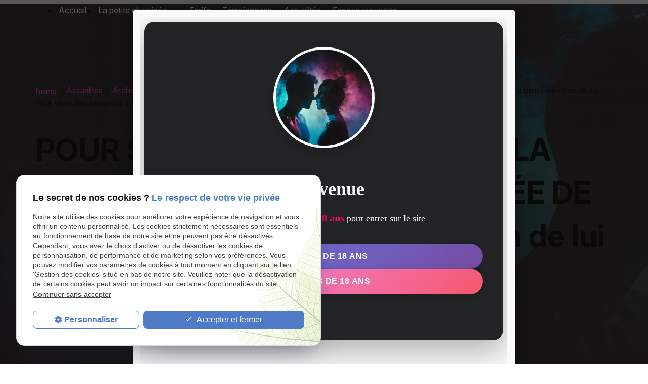

--- FILE ---
content_type: text/html; charset=UTF-8
request_url: https://www.club-libertin-bretagne.com/pour-son-premier-passage-a-la-petite-cheminee-accompagnee-de-son-maitre-qui-a-bien-l-intention-de-lui-faire-vivre-des-sensations-fortes_ad532.html
body_size: 7193
content:
<!DOCTYPE html>
<html lang="fr">

	<!-- HEAD -->
	<head>
		<meta charset="UTF-8"/>
		<title>POUR SON PREMIER PASSAGE À LA PETITE CHEMINÉE ACCOMPAGNÉE DE SON MAÎTRE    Qui a bien l'intention de lui faire vivre des sensations fortes - Soirée libertine</title>
<meta name="keywords" content="POUR SON PREMIER PASSAGE À LA PETITE CHEMINÉE ACCOMPAGNÉE DE SON MAÎTRE    Qui a bien l'intention de lui faire vivre des sensations fortes" />
<meta name="description" content="Lundi 17 Septembre
15 h à 19 h
Pour son premier passage,
Madame aime les douches de sperme.
Partout sur le corps sauf sur le visage
Elle aime sucer des queues.
Se faire baiser dans toutes
les" />
<meta property="og:title" content="POUR SON PREMIER PASSAGE À LA PETITE CHEMINÉE ACCOMPAGNÉE DE SON MAÎTRE    Qui a bien l'intention de lui faire vivre des sensations fortes - Soirée libertine" />
<meta property="og:type" content="article" />
<meta property="og:url" content="https://www.club-libertin-bretagne.com/pour-son-premier-passage-a-la-petite-cheminee-accompagnee-de-son-maitre-qui-a-bien-l-intention-de-lui-faire-vivre-des-sensations-fortes_ad532.html" />
<meta property="og:image" content="https://www.club-libertin-bretagne.com/photos/crop200x200/adobestock_140232178-.jpg" />
<meta property="og:site_name" content="club-libertin-bretagne.com" />
<meta property="og:description" content="Lundi 17 Septembre
15 h à 19 h
Pour son premier passage,
Madame aime les douches de sperme.
Partout sur le corps sauf sur le visage
Elle aime sucer des queues.
Se faire baiser dans toutes
les" />
		<!-- Google Tag Manager -->
<script>(function(w,d,s,l,i){w[l]=w[l]||[];w[l].push({'gtm.start':
new Date().getTime(),event:'gtm.js'});var f=d.getElementsByTagName(s)[0],
j=d.createElement(s),dl=l!='dataLayer'?'&l='+l:'';j.async=true;j.src=
'https://www.googletagmanager.com/gtm.js?id='+i+dl;f.parentNode.insertBefore(j,f);
})(window,document,'script','dataLayer','GTM-NKVFPMM2');</script>
<!-- End Google Tag Manager -->


<meta name="viewport" content="initial-scale=1.0, minimum-scale=1.0, maximum-scale=5.0, width=device-width" />

<!-- Colors -->
<meta name="msapplication-TileColor" content="#FFFFFF" />
<meta name="msapplication-TileImage" content="/public/assets/gifs/icons/ms-icon-144x144.png" />

<!-- Icons -->
<link rel="apple-touch-icon" sizes="57x57" href="./public/assets/gifs/icons/apple-icon-57x57.png" />
<link rel="apple-touch-icon" sizes="60x60" href="./public/assets/gifs/icons/apple-icon-60x60.png" />
<link rel="apple-touch-icon" sizes="72x72" href="./public/assets/gifs/icons/apple-icon-72x72.png" />
<link rel="apple-touch-icon" sizes="76x76" href="./public/assets/gifs/icons/apple-icon-76x76.png" />
<link rel="apple-touch-icon" sizes="114x114" href="./public/assets/gifs/icons/apple-icon-114x114.png" />
<link rel="apple-touch-icon" sizes="120x120" href="./public/assets/gifs/icons/apple-icon-120x120.png" />
<link rel="apple-touch-icon" sizes="144x144" href="./public/assets/gifs/icons/apple-icon-144x144.png" />
<link rel="apple-touch-icon" sizes="152x152" href="./public/assets/gifs/icons/apple-icon-152x152.png" />
<link rel="apple-touch-icon" sizes="180x180" href="./public/assets/gifs/icons/apple-icon-180x180.png" />
<link rel="icon" type="image/png" sizes="192x192" href="./public/assets/gifs/icons/android-icon-192x192.png" />
<link rel="icon" type="image/png" sizes="32x32" href="./public/assets/gifs/icons/favicon-32x32.png" />
<link rel="icon" type="image/png" sizes="96x96" href="./public/assets/gifs/icons/favicon-96x96.png" />
<link rel="icon" type="image/png" sizes="16x16" href="./public/assets/gifs/icons/favicon-16x16.png" />

<!-- Manifest -->
<link rel="manifest" href="./manifest.json" />

<!-- Font -->
<link rel="preload stylesheet" as="style"
    href="https://fonts.googleapis.com/icon?family=Material+Icons+Outlined&display=block" />
<link rel="preconnect" href="https://fonts.googleapis.com">
<link rel="preconnect" href="https://fonts.gstatic.com" crossorigin>
<link
    href="https://fonts.googleapis.com/css2?family=Inter:ital,opsz,wght@0,14..32,100..900;1,14..32,100..900&family=Montserrat:ital,wght@0,100..900;1,100..900&display=swap"
    rel="stylesheet">


    <link rel="preconnect" href="https://fonts.googleapis.com">
<link rel="preconnect" href="https://fonts.gstatic.com" crossorigin>
<link href="https://fonts.googleapis.com/css2?family=Inter:ital,opsz,wght@0,14..32,100..900;1,14..32,100..900&family=Outfit:wght@100..900&display=swap" rel="stylesheet">

<!-- CSS -->
<link rel="preload stylesheet" as="style" href="/ressources/20121001/css/fancybox/jquery.fancybox.css" />
<link rel="preload stylesheet" as="style" href="/ressources/v2.0.3/css/styleiecheck.css" />
<link rel="preload stylesheet" as="style" href="./public/css/animations.css" />
<link rel="preload stylesheet" as="style" href="./public/css/components/slick/slick.css" />
<link rel="preload stylesheet" as="style" href="./public/css/components/slick/accessible-slick-theme.css" />

<link rel="preload stylesheet" as="style" href="./public/css/main.css" />
<link rel="preload stylesheet" as="style" href="./public/css/ds.css" />
<link rel="preload stylesheet" as="style" href="./public/css/theme.css" />

<link rel="preload stylesheet" as="style" href="./public/css/components/css-actualites.css" />

<style>
:root {
    --icon-font: 'Material Icons Outlined';
}
</style>

<!-- Javascript -->
<script rel="preload" as="script" src="/ressources/20121001/js/jquery.min.js"></script>
<script src="https://npmcdn.com/imagesloaded@4.1/imagesloaded.pkgd.js"></script>
	<a href="include/begin.inc.php" rel="nofollow" id="open_fancy" style="display:none"></a>
	<!-- Debut de la fancybox Age-->
	<script language="javascript" type="text/javascript">
		$(document).ready(function () {
			$('#open_fancy').fancybox({
				closeClick: false,
				closeBtn: false,
				autoResize: false,
				maxWidth: 725,
				minHeight: 700,
				maxHeight: 700,
				type: 'iframe',
				helpers: {
					overlay: {
						closeClick: false
					}
				},
				keys: {
					close: null
				}
			});

			$('#open_fancy').trigger('click');

		});
	</script>
	<!-- Fin de la fancybox Age-->

<script type="application/ld+json">
[
  {
    "@context": "https://schema.org",
    "@type": "EntertainmentBusiness",
    "name": "La Petite Cheminée",
    "description": "La Petite Cheminée, club libertin échangiste à Châteaugiron, proche de Rennes, vous accueille de partout en France.",
    "url": "https://www.club-libertin-bretagne.com/",
    "logo": "https://www.club-libertin-bretagne.com/public/assets/gifs/logo.png",
    "image": [
      "https://www.club-libertin-bretagne.com/public/assets/gifs/logo.png"
    ],
    "address": {
      "@type": "PostalAddress",
      "streetAddress": "Zone Activité de la hutte au renard",
      "addressLocality": "Saint Aubain du Pavail",
      "postalCode": "35410",
      "addressCountry": "FR"
    },
    "telephone": "+33299374701",
    "aggregateRating": {
      "@type": "AggregateRating",
      "ratingValue": 4.2,
      "reviewCount": 25
    },
    "openingHoursSpecification": [
      {
        "@type": "OpeningHoursSpecification",
        "dayOfWeek": "Friday",
        "opens": "21:30",
        "closes": "02:00"
      },
      {
        "@type": "OpeningHoursSpecification",
        "dayOfWeek": "Saturday",
        "opens": "21:30",
        "closes": "03:00"
      }
    ]
  }
]
</script>
	</head>

	<!-- BODY -->
	<body class="actualites-detail">

		<!-- HEADER -->
		<header>
			

<div class="menu-mobile sticky-mobile">
  <div class="container">
    <div class="row s-between s-middle menu-mobile-content">
      <div class="topbar-brand col">
                <div class="brand">
    <a href="/" target="_self" class="logo gtm-global-logo" title="Aller &agrave; la page d'accueil">
        <div class="row s-middle s-start">
            <div class="col">
                
                
               
                    
                    <img src="public/assets/gifs/logo.png" width="150" height="60" alt="La petite cheminée Club Libertin" class="" />
                    
               
            </div>
            
        </div>
    </a>
</div>      </div>
      <span class="menu-title col">Menu</span>
      <button class="btn-menu col" id="menu-back">
        <span class="material-icons-outlined">arrow_back</span>
      </button>
      <div class="col"> 
        <div class="row s-end s-middle">
          <div class="col no-mobile no-menu-opened">
            <address class="contactInfos contactInfos--phone">
              <div class="contactInfos__textIcon textIcon">
                <span class="textIcon__media textIcon__media--left icon icon--24 material-icons-outlined" aria-hidden="true">phone</span>
                <span class="textIcon__text">    <!-- NUMÉRO DE TÉLÉPHONE -->
    <a
    href="tel:+33299374701"
    title="T&eacute;l&eacute;phoner au 02 99 37 47 01" class="tel gtm-global-tel">
    02 99 37 47 01    </a>
</span>
              </div>
            </address>
          </div>
                      <div class="col no-mobile top-bar-cta no-menu-opened">
              <a href="contact-club-libertin.php" target="_self" title="Aller &agrave; la page Contact" class="button button--conversion">
      <span class="button__label">
    Je prends contact    <span class="button__icon button__icon--right material-icons-outlined" aria-hidden="true">arrow_outward</span> 
  </span>

</a>            </div>
                      
          <button class="btn-menu col gtm-menu-mobile-btn" id="menu-burger">
            <span class="primary-90 primary-text material-icons-outlined">menu</span>
            <span class="primary-90 primary-text close-mobile material-icons-outlined">close</span>
          </button>
        </div>
      </div>
    </div>
  </div>
</div>


<div class="headerLogoLeft headerLogoLeft--a header-content sticky-desktop">

  
  <div class="top-bar d-none">  
    <div class="container">
      <div class="row l-middle l-between">
        <div class="col desktop-only">
          <address class="contactInfosList contactInfosList--directionHorizontal">
            <ul>
              <li class="contactInfosList__contactInfos contactInfos contactInfos--phone">
                                <div class="contactInfos__textIcon textIcon">
                  <span class="textIcon__media textIcon__media--left icon icon--24 material-icons-outlined" aria-hidden="true">phone</span>
                  <span class="textIcon__text">    <!-- NUMÉRO DE TÉLÉPHONE -->
    <a
    href="tel:+33299374701"
    title="T&eacute;l&eacute;phoner au 02 99 37 47 01" class="tel gtm-global-tel">
    02 99 37 47 01    </a>
</span>
                </div>
              </li>
                                        </ul>
          </address>    
        </div>        
        <div class="col">
          <div class="row l-middle l-end">
                          <div class="col">
                                         
                <div class="topbar-nav-container">
                  <nav id="topbar-nav" class="nav">
                                      </nav>
                </div>
              </div>
                        <div class="col desktop-only">
              <ul class="socialLinkList gtm-reseaux-sociaux">
	<!-- FACEBOOK -->
	<li>
		<a href="https://www.facebook.com" target="_blank" rel="noopener nofollow noreferrer" title="Consulter la page Facebook" class="RS link RS link gtm-global-facebook">
			<svg width="24" height="24" viewBox="0 0 24 24" fill="none" xmlns="http://www.w3.org/2000/svg" aria-labelledby="facebook-title-1" role="img" focusable="false">
				<title id="facebook-title-1" lang="fr">Logo Facebook</title>
				<g clip-path="url(#clip0_533_8208)">
					<path d="M12 2C6.477 2 2 6.477 2 12C2 16.991 5.657 21.128 10.438 21.879V14.89H7.898V12H10.438V9.797C10.438 7.291 11.93 5.907 14.215 5.907C15.309 5.907 16.453 6.102 16.453 6.102V8.562H15.193C13.95 8.562 13.563 9.333 13.563 10.124V12H16.336L15.893 14.89H13.563V21.879C18.343 21.129 22 16.99 22 12C22 6.477 17.523 2 12 2Z" fill="#1877F2"/>
				</g>
				<defs>
					<clipPath id="clip0_533_8208">
						<rect width="24" height="24" fill="white"/>
					</clipPath>
				</defs>
			</svg> <!-- Facebook -->
		</a>
	</li>
	</ul>            </div>
                                  </div>
        </div>  
      </div>
    </div>   
  </div> 

  
  <div class="main-header-content">
    <div class="container"> 
      <div class="row s-center m-middle xl-between">
        <div class="col desktop-only">
          <div class="brand">
    <a href="/" target="_self" class="logo gtm-global-logo" title="Aller &agrave; la page d'accueil">
        <div class="row s-middle s-start">
            <div class="col">
                
                
               
                    
                    <img src="public/assets/gifs/logo.png" width="150" height="60" alt="La petite cheminée Club Libertin" class="" />
                    
               
            </div>
            
        </div>
    </a>
</div>        </div>
        <div class="col">
              <div id="nav-container">
                <nav id="main-nav" class="nav">
                  <ul><li class="firstLi"><a href="/">Accueil</a></li><li class="firstLi sous_menu"><a href="club-partouze-rennes.php">La petite cheminée</a><ul class="dropdown"><li class="sousLi"><a href="soiree-libertine-gangbang.php">Concept</a></li></ul><li class="firstLi"><a href="tarif-club-libertin.php">Tarifs</a></li><li class="firstLi"><a href="temoignage_cl2.html">Témoignages</a></li><li class="firstLi"><a href="blog_al1.html">Actualités</a></li><li class="firstLi"><a href="https://lapetitecheminee.owiii.fr/" target="_blank" rel="nofollow">Espace rencontre</a></li><li class="firstLi contact-link"><a href="contact-club-libertin.php">Contact</a></li><li class="firstLi no-menu"><a href="politique-de-confidentialite.php">Politique de confidentialité</a></li></ul>                </nav>
              </div>                        
        </div>
        <div class="col">
          <div class="row l-middle l-end">
            
            
            <div class="col desktop-only">
              <address class="contactInfos contactInfos--phone">
                <div class="contactInfos__textIcon textIcon">
                  <span class="textIcon__text color-gray0">    <!-- NUMÉRO DE TÉLÉPHONE -->
    <a
    href="tel:+33299374701"
    title="T&eacute;l&eacute;phoner au 02 99 37 47 01" class="tel gtm-global-tel">
    02 99 37 47 01    </a>
</span>
                </div>
              </address>
            </div>
                          <div class="col desktop-only">
                <a href="contact-club-libertin.php" target="_self" title="Aller &agrave; la page Contact" class="button button--conversion">
      <span class="button__label">
    Je prends contact    <span class="button__icon button__icon--right material-icons-outlined" aria-hidden="true">arrow_outward</span> 
  </span>

</a>              </div>
                                  </div>
        </div>
      </div>
    </div>
  </div>         
</div>


 
    <div class="fold">
    <div class="container">
            <div class="fold-actions">         <div class="mobile-only">
          <address class="contactInfos contactInfos--phone">
            <div class="contactInfos__textIcon textIcon">
               <span class="textIcon__text">    <!-- NUMÉRO DE TÉLÉPHONE -->
    <a
    href="tel:+33299374701"
    title="T&eacute;l&eacute;phoner au 02 99 37 47 01" class="tel gtm-global-tel">
    02 99 37 47 01    </a>
</span>
            </div>
          </address>
        </div>
                  <div>
            <a href="contact-club-libertin.php" target="_self" title="Aller &agrave; la page Contact" class="button button--conversion">
      <span class="button__label">
    Je prends contact    <span class="button__icon button__icon--right material-icons-outlined" aria-hidden="true">arrow_outward</span> 
  </span>

</a>          </div>
                      </div>
    </div>
  </div>
		</header>

		<!-- MAIN -->
		<main>
			<div class="section">
				<div class="container">
					

<div class="hero-interne color-gray0 lg:pt-40 lg:pb-20 pb-2 pt-16 position-relative">
    <nav id="fil_ariane"><a href="/"><span class="material-icons">home</span></a> <span class="ecart">&gt;</span>  <a href="actualites_al.html">Actualités</a> <span class="ecart">&gt;</span>  <a href="/archive_al7.html">Archive</a> <span class="ecart">&gt;</span>  POUR SON PREMIER PASSAGE À LA PETITE CHEMINÉE ACCOMPAGNÉE DE SON MAÎTRE    Qui a bien l'intention de lui faire vivre des sensations fortes</nav>        <h1>POUR SON PREMIER PASSAGE À LA PETITE CHEMINÉE ACCOMPAGNÉE DE SON MAÎTRE    Qui a bien l'intention de lui faire vivre des sensations fortes</h1>
    </div>

<div class="mt-10 "></div>


<div class="row" id="container_actualite_listing">

    <div class="col detail-actu">
                <div id="actu-categories-detail" class="mb-3">
            <ul class="tagGroup">
                                <li>
                    <a class="tag tag--lg tag--primary" href="archive_al7.html"
                        title="Archive" target="_self">
                        <span class="tag__label">Archive</span>
                    </a>
                </li>
                            </ul>
        </div>
        <div class="date actualites-date actualites-detail-date line-clamp-1">
            <span class="textIcon">
                <span
                    class="textIcon__media textIcon__media--left icon icon--20 material-icons-outlined"
                    aria-hidden="true">calendar_month</span>
                <span class="textIcon__text">
                    17/09/2018                </span>
            </span>
        </div>
                <div class="detail-actu-image">
            <a class="lightbox" data-fancybox-group="actu_532"  href="https://www.club-libertin-bretagne.com/photos/adobestock_140232178-.jpg"><img src="https://www.club-libertin-bretagne.com/photos/473x315/adobestock_140232178-.jpg" title="POUR SON PREMIER PASSAGE À LA PETITE CHEMINÉE ACCOMPAGNÉE DE SON MAÎTRE    Qui a bien l'intention de lui faire vivre des sensations fortes" alt="POUR SON PREMIER PASSAGE À LA PETITE CHEMINÉE ACCOMPAGNÉE DE SON MAÎTRE    Qui a bien l'intention de lui faire vivre des sensations fortes" loading="lazy" width="473" height="315" /></a>        </div>
                        <div class="detail-actu-contenu">
            <p>Lundi 17 Septembre</p>
<p>15 h à 19 h</p>
<p>Pour son premier passage,</p>
<p>Madame aime les douches de sperme.</p>
<p>Partout sur le corps sauf sur le visage</p>
<p>Elle aime sucer des queues.</p>
<p>Se faire baiser dans toutes</p>
<p>les positions (vaginal fort apprécié)</p>
<p>Avec des hommes sachant pratiquer</p>
<p>et apprécier, voir une femme</p>
<p>prendre du plaisir.</p>        </div>
                <div class="detail-actu-reseaux-sociaux gtm-actu-reseaux-sociaux">
            <div>
                                <span class="tacTwitter"></span><a href="https://twitter.com/share" class="twitter-share-button"
                    data-via="twitter_username" data-count="none" data-dnt="true"></a>
                            </div>
            <div>
                                <div class="fb-like pt-3" data-layout="button" data-action="like" data-share="false"></div>
                            </div>
            <div class="clear_both"></div>
        </div>
    </div>
        <div class="listing-autres-actus-categorie col s12 l3 offset-l1">
        <div id="listing-autres-actus-categorie" class="card card--contentSizeContained min-height-min bg-gray50">
            <div class="card__content">
                <div class="card__body">
                    <span class="display-xs">
                        Autres actualités                        de la catégorie : Archive                    </span>
                    <ul class="pl-0">
                                                <li>
                            <span class="bold listing-autres-actus-categorie-mois">
                                février 2026                            </span>
                            <ul class="pl-6">
                                                                <li class="mt-2">
                                    <a href="louise-la-parisienne-de-retour-pour-une-soiree-de-luxure-au-club-libertin-la-petite-cheminee_ad2797.html" class="link">
                                        Louise la Parisienne de retour pour une soirée de luxure au club libertin la petite cheminée                                    </a>
                                </li>
                                                                <li class="mt-2">
                                    <a href="un-lundi-matinal-au-club-libertin-la-petite-cheminee-pour-une-actualite-tres-debridee_ad2800.html" class="link">
                                        Un lundi matinal au club libertin la petite cheminée pour une actualité très débridée                                    </a>
                                </li>
                                                            </ul>
                        </li>
                                                <li>
                            <span class="bold listing-autres-actus-categorie-mois">
                                janvier 2026                            </span>
                            <ul class="pl-6">
                                                                <li class="mt-2">
                                    <a href="une-actualite-pour-une-libertine-qui-vient-decouvrir-pour-la-premiere-fois-le-club-libertin--la-petite-cheminee_ad2812.html" class="link">
                                        Une actualité pour une libertine qui vient découvrir pour la première fois le club libertin, la petite cheminée                                    </a>
                                </li>
                                                                <li class="mt-2">
                                    <a href="ce-vendredi-s-annonce-encore-tres-chaude-au-club-libertin-la-petite-cheminee-a-proximite-de-rennes-_ad2803.html" class="link">
                                        Ce vendredi s'annonce encore très chaude au club libertin la petite cheminée à proximité de Rennes.                                    </a>
                                </li>
                                                                <li class="mt-2">
                                    <a href="matinee-tres-debridee-ou-lili-vous-attends-tres-nombreux-au-club-libertin-la-petite-cheminee_ad2806.html" class="link">
                                        Matinée très débridée ou Lili vous attends très nombreux au club libertin la petite cheminée                                    </a>
                                </li>
                                                            </ul>
                        </li>
                                            </ul>
                    <div class="card__footer">
                        <div class="buttonGroup">
                            <a href="actualites_al.html" target="_self"
                                title="Voir toutes les actualités"
                                class="button button--secondary lg:width-full">
                                <span
                                    class="button__label">Voir toutes les actualités</span>
                            </a>
                        </div>
                    </div>
                </div>
            </div>
        </div>
    </div>
    </div>				</div>
			</div>
		</main>

		<!-- FOOTER -->
		<footer>
			
<div class="footer footerLogoLeft footerLogoLeft--a">
    <div class="container">
        <div class="footer__mainContent row l-around xl-between">
            <div class="col xl3 l12 footer__brand">
                <div class="brand">
    <a href="/" target="_self" class="logo gtm-global-logo" title="Aller &agrave; la page d'accueil">
        <div class="row s-middle s-start">
            <div class="col">
                
                
               
                    
                    <img src="public/assets/gifs/logo.png" width="150" height="60" alt="La petite cheminée Club Libertin" class="" />
                    
               
            </div>
            
        </div>
    </a>
</div>                <div class="brand-text font-sm mt-3">La Petite Cheminée, club libertin échangiste à Châteaugiron, proche de Rennes, vous accueille de partout en France.</div>
            </div>
            <div class="col">
                <address class="contactInfos contactInfos--phone">
                    <div class="contactInfos__title">
                        <p class="color-accent500 font-semibold">Téléphone</p>
                    </div>
                    <div class="contactInfos__textIcon textIcon">
                        <span class="textIcon__text">    <!-- NUMÉRO DE TÉLÉPHONE -->
    <a
    href="tel:+33299374701"
    title="T&eacute;l&eacute;phoner au 02 99 37 47 01" class="tel gtm-global-tel">
    02 99 37 47 01    </a>
</span>
                    </div>
                </address>
            </div>
            <div class="col">
                <address class="contactInfos contactInfos--address contactInfos--address2lines">
                    <div class="contactInfos__title">
                        <p class="color-accent500 font-semibold">Adresse</p>
                    </div>
                    <div class="contactInfos__textIcon textIcon">
                        <span class="textIcon__text">    <!-- ADRESSE POSTALE -->
            <a
        href="https://maps.app.goo.gl/KjjQdYL44SKRBA7U9"
        target="_blank"
        rel="noopener noreferrer nofollow"
        title="Voir le plan d'acc&egrave;s"
        class="lien-maps gtm-global-adresse">
            <span>Zone Activité de la hutte au renard&nbsp;<br></span>35410&nbsp;Saint Aubain du Pavail        </a>
    </span>
                    </div>
                </address>
            </div>
            <div class="col">
                <div class="contactInfos contactInfos--schedulePeriod">
                    <div class="contactInfos__title">
                        <p class="color-accent500 font-semibold">Horaires</p>
                    </div>
                    <div class="contactInfos__textIcon textIcon">
                        <table class="textIcon__text horaires">
    <tbody>
       
            <tr class="">
                <td>Lundi :</td>
                <td>Sur demande</td>
            </tr>
            <tr class="bold">
                <td>Mardi :</td>
                <td>Sur demande</td>
            </tr>
            <tr class="">
                <td>Mercredi :</td>
                <td>Sur demande</td>
            </tr>
            <tr class="">
                <td>Jeudi :</td>
                <td>Sur demande</td>
            </tr>
            <tr class="">
                <td>Vendredi :</td>
                <td>21h30 - 2h00</td>
            </tr>
            <tr class="">
                <td>Samedi :</td>
                <td>21:30 - 03:00</td>
            </tr>
       
        <tr class="">
            <td>Dimanche :</td>
            <td>Sur demande</td>
        </tr>
    </tbody>
</table>
                    </div>
                </div>
            </div>
                   </div>
                <div class="footer__legalInfos">
                        <nav class="footer__nav footer__legalNav pt-3 width-fit">
                <div class="buttonGroup buttonGroup--center">
                    <a href="/ressources/ajax/mentions_legales_box.php" target="_self" title="Afficher les mentions l&eacute;gales" data-fancybox-type="iframe" class="link ML_box" rel="nofollow">
                        <span> Mentions l&eacute;gales</span>
                    </a>
                    <a href="politique-de-confidentialite.php" target="_self" title="Aller &agrave; la page Politique de confidentialit&eacute;" class="link" rel="nofollow">
                        <span >Politique de confidentialit&eacute;</span>
                    </a>
                    <a href="#gestion-des-cookies" title="Afficher la gestion des cookies" class="link">
                        <span >Gestion des cookies</span>
                    </a>
                    <a href="plan-site.php" target="_self" title="Aller &agrave; la page Plan du site" class="link">
                        <span >Plan du site</span>
                    </a>
                </div>
            </nav>
        </div>
    </div>
</div>

<!-- TAP BAR MOBILE -->
<div class="tap-bar no-desktop">
    <div class="container">
        <div class="row">
            <!-- PLAN D'ACCES -->
            <div class="col">
                <div class="tap-bar-item tap-bar-map x-small primary white-text" id="gtm-tap-bar-map">
                    <span class="material-icons-outlined">place</span>
                    <a href="https://maps.app.goo.gl/KjjQdYL44SKRBA7U9" target="_blank" rel="noopener noreferrer nofollow" title="Voir le plan d'acc&egrave;s" class="lien-maps lien-raccourci bold">Plan d'accès</a>
                </div>
            </div>
            <!-- CONTACT -->
             
                <div class="col">
                    <div class="tap-bar-item tap-bar-contact x-small accent white-text" id="gtm-tap-bar-contact">
                        <span class="material-icons-outlined">contact_page</span>
                        <a href="contact-club-libertin.php" target="_self" title="Aller &agrave; la page Contact" class="bold">Contact</a>
                    </div>
                </div>
                        <!-- TELEPHONE -->
            <div class="col">
                <div class="tap-bar-item tap-bar-tel x-small primary white-text" id="gtm-tap-bar-tel">
                    <span class="material-icons-outlined">phone</span>
                                            <a href="tel:+33299374701" title="T&eacute;l&eacute;phoner au 02 99 37 47 01" class="tel bold">02 99 37 47 01</a>
                                    </div>
            </div>
                    </div>
    </div>    
</div>		</footer>

		<!-- SCRIPTS -->
		<script rel="preload" src="/ressources/rwd.v1.1/js/outils.js" as="script"></script>
<script rel="preload" src="/ressources/20121001/js/jquery.fancybox.js" as="script"></script>
<script rel="preload" src="/ressources/4.0.1/js/axeslick.min.js"></script>
<script rel="preload" src="public/js/slick-config.js" as="script"></script>
<script rel="preload" src="public/js/main.js" as="script"></script>

<link href="/ressources/css/navigateurObsolete.css" rel="preload stylesheet" type="text/css" as="style"/>
<link rel="alternate" type="application/rss+xml" title="Actualités de club-libertin-bretagne.com" href="/rss.xml"/><script rel="preload" type="text/javascript" src="/ressources/js/tarteaucitron/tarteaucitron.js" as="script"></script>
<script rel="preload" type="text/javascript" src="/ressources/js/tarteaucitron/tarteaucitron_init.js" as="script"></script>
<script rel="preload" type="text/javascript" src="/ressources/js/navigateurObsolete.js" as="script"></script>
<script rel="preload" type="text/javascript" src="/ressources/js/newsletter.js" as="script"></script>
<script type="text/javascript">
(tarteaucitron.job = tarteaucitron.job || []).push("twitter");
</script>
<script type="text/javascript">
(tarteaucitron.job = tarteaucitron.job || []).push("googlemapssearch");
</script>
<script type="text/javascript">
(tarteaucitron.job = tarteaucitron.job || []).push("facebook");
</script>
<script type="text/javascript">
(tarteaucitron.job = tarteaucitron.job || []).push("youtube");
</script>
<script type="text/javascript">
(tarteaucitron.job = tarteaucitron.job || []).push("gcmadstorage");
</script>
<script type="text/javascript">
(tarteaucitron.job = tarteaucitron.job || []).push("gcmanalyticsstorage");
</script>
<script type="text/javascript">
(tarteaucitron.job = tarteaucitron.job || []).push("gcmpersonalization");
</script>
<script type="text/javascript">
(tarteaucitron.job = tarteaucitron.job || []).push("gcmadsuserdata");
</script>

<script>
//This is the "Offline page" service worker

//Add this below content to your HTML page, or add the js file to your page at the very top to register service worker
if (navigator.serviceWorker.controller) {
    console.log('[PWA Builder] active service worker found, no need to register')
} else {
    //Register the ServiceWorker
    navigator.serviceWorker.register('/pwabuilder-sw.js', {
        scope: './'
    }).then(function(reg) {
        // console.log('Service worker has been registered for scope:'+ reg.scope);
    });
}
</script>		<section id="IEcheck"></section>

	</body>
</html>

--- FILE ---
content_type: text/html; charset=UTF-8
request_url: https://www.club-libertin-bretagne.com/include/begin.inc.php
body_size: 1591
content:
<html>

<head>
  <title></title>
  <script src="/ressources/20121001/js/jquery.min.js"></script>
  <link rel="stylesheet" href="../public/css/theme.css" type="text/css" media="screen" charset="utf-8" />
  <style>
    body {
      background: none;
    } 
  </style>
  <script language="javascript" type="text/javascript">
    $(document).ready(function() {
      $('#maj-ok').click(function() {
        $('#form-majeur').submit();
      });
      $('#maj-ko').click(function() {
        $('.mess_err').show();
        setTimeout(function() {
          parent.document.location.href = "http://www.google.com";
        }, 0);
      });
          });
  </script>
</head>

<body style="color: var(--shade-background);">
  <a href="begin.inc.php" rel="nofollow" id="open_fancy" style="display:none"></a>
  <div class="box-layer" style="background: #DFDEDE; text-align:center">
    <div class="fake_box">
      <div class="corps_box">
        <div class="popup_content">
          <img src="../public/assets/gifs/hero-01.jpg" width="190" height="190" class="popup_logo" />
          <h2>Bienvenue</h2>
          <h3>Vous devez avoir plus de <strong style="color:#FF0066">18 ans</strong> pour entrer sur le site</h3>
          <div id="formulaire_majeur">
            <form id="form-majeur" method="post" action="begin.inc.php">
              <input id="maj-ok" type="button" value="J'ai plus de 18 ans" name="ok" />
              <input id="maj-ko" type="button" value="J'ai moins de 18 ans" name="ko" />
              <input type="hidden" value="blabla" name="ok">
            </form>
          </div>
          <p class='mess_err' style="display:non">Pour accédez à ce site vous devez être âgé de 18 ans au moins.</p>
        </div>
      </div>
    </div>
  </div>
</body>

</html>

<style>

/* Container principal */
.box-layer {
  background: #222425!important;
  border-radius: 20px;
  box-shadow: 0 20px 60px rgba(0, 0, 0, 0.3);
  width: 100%;
  overflow: hidden;
  text-align: center;
}

.fake_box,
.corps_box {
  width: 100%;
}

.popup_content {
  padding: 50px 40px;
  text-align: center;
}

/* Logo */
.popup_logo {
  width: 190px;
  height: 190px;
  border-radius: 50%;
  object-fit: cover;
  margin-bottom: 30px;
  border: 5px solid #fff;
  box-shadow: 0 10px 30px rgba(0, 0, 0, 0.2);
  object-position: right;
}

/* Titres */
h2 {
  font-size: 36px;
  color: white;
  margin-bottom: 20px;
  font-weight: 700;
  font-family: Cambria, Cochin, Georgia, Times, 'Times New Roman', serif;
}

h3 {
  font-size: 18px;
  color: white;
  margin-bottom: 35px;
  line-height: 1.6;
  font-weight: 400;
    font-family: Cambria, Cochin, Georgia, Times, 'Times New Roman', serif;

}

h3 strong {
  color: #FF0066;
  font-weight: 700;
  font-size: 20px;
}

/* Formulaire */
#formulaire_majeur {
  display: flex;
  flex-direction: column;
  gap: 15px;
  margin-bottom: 25px;
}

#form-majeur {
  display: flex;
  flex-direction: column;
  gap: 15px;
}

/* Boutons */
input[type="button"] {
  padding: 16px 32px;
  font-size: 16px;
  font-weight: 600;
  border: none;
  border-radius: 50px;
  cursor: pointer;
  transition: all 0.3s ease;
  text-transform: uppercase;
  letter-spacing: 0.5px;
  box-shadow: 0 4px 15px rgba(0, 0, 0, 0.2);
}

#maj-ok {
  background: linear-gradient(135deg, #667eea 0%, #764ba2 100%);
  color: white;
}

#maj-ok:hover {
  transform: translateY(-2px);
  box-shadow: 0 6px 20px rgba(102, 126, 234, 0.4);
}

#maj-ko {
  background: linear-gradient(135deg, #f093fb 0%, #f5576c 100%);
  color: white;
}

#maj-ko:hover {
  transform: translateY(-2px);
  box-shadow: 0 6px 20px rgba(245, 87, 108, 0.4);
}

input[type="button"]:active {
  transform: translateY(0);
}

/* Message d'erreur */
.mess_err {
  color: #e74c3c;
  font-size: 14px;
  font-weight: 500;
  margin-top: 15px;
  display: none;
  background: rgba(231, 76, 60, 0.1);
  padding: 12px;
  border-radius: 8px;
  border-left: 4px solid #e74c3c;
}
 .fancybox-skin {
      background: #222425!important;

  }
/* Responsive */
@media (max-width: 600px) {
  .popup_content {
    padding: 40px 25px;
  }

  h2 {
    font-size: 28px;
  }

  h3 {
    font-size: 16px;
  }

  .popup_logo {
    width: 150px;
    height: 150px;
  }

  input[type="button"] {
    padding: 14px 28px;
    font-size: 14px;
  }
 
}

</style>

--- FILE ---
content_type: text/css
request_url: https://www.club-libertin-bretagne.com/public/css/ds.css
body_size: 31486
content:
.html-block {
  all: revert;
  padding-block: var(--section-padding-block);
}

html {
  font-family: var(--font-text);
  font-size: var(--font-size);
  font-weight: var(--text-default);
  color: var(--shade-text);
  line-height: var(--line-height-md);
}

/* Sections pages internes v1 */

.ac-doubleColonne,
.ac-include .html-block {
  padding-block: calc(var(--section-padding-block) / 2);
}

/* ================ */
/* === SPACINGS === */
/* ================ */

:root {
  --spacing-base: 4px;
  --spacing0: calc(var(--spacing-base) * 0); /* 0px */
  --spacing0-5: calc(var(--spacing-base) * 0.5); /* 2px */
  --spacing1: calc(var(--spacing-base) * 1); /* 4px */
  --spacing1-5: calc(var(--spacing-base) * 1.5); /* 6px */
  --spacing2: calc(var(--spacing-base) * 2); /* 8px */
  --spacing2-5: calc(var(--spacing-base) * 2.5); /* 10px */
  --spacing3: calc(var(--spacing-base) * 3); /* 12px */
  --spacing3-5: calc(var(--spacing-base) * 3.5); /* 14px */
  --spacing4: calc(var(--spacing-base) * 4); /* 16px */
  --spacing4-5: calc(var(--spacing-base) * 4.5); /* 18px */
  --spacing5: calc(var(--spacing-base) * 5); /* 20px */
  --spacing6: calc(var(--spacing-base) * 6); /* 24px */
  --spacing7: calc(var(--spacing-base) * 7); /* 28px */
  --spacing8: calc(var(--spacing-base) * 8); /* 32px */
  --spacing10: calc(var(--spacing-base) * 10); /* 40px */
  --spacing12: calc(var(--spacing-base) * 12); /* 48px */
  --spacing14: calc(var(--spacing-base) * 14); /* 56px */
  --spacing16: calc(var(--spacing-base) * 16); /* 64px */
  --spacing20: calc(var(--spacing-base) * 20); /* 80px */
  --spacing24: calc(var(--spacing-base) * 24); /* 96px */
  --spacing30: calc(var(--spacing-base) * 30); /* 120px */
  --spacing32: calc(var(--spacing-base) * 32); /* 128px */
  --spacing40: calc(var(--spacing-base) * 40); /* 160px */
  --spacing48: calc(var(--spacing-base) * 48); /* 192px */
  --spacing56: calc(var(--spacing-base) * 56); /* 224px */
  --spacing64: calc(var(--spacing-base) * 64); /* 256px */

  /* Section */
  --section-gap-sm: var(--spacing4);
  --section-gap-md: var(--spacing6);
  /* --section-padding-block: var(--spacing10); */

  /* Grid */
  --grid-margin: var(--spacing4);
  --grid-gutter: var(--spacing6);

  /* Text gap */
  --paragraph-gap-xs: var(--spacing0);
  --paragraph-gap-sm: var(--spacing2);
  --paragraph-gap-md: var(--spacing3);
  --paragraph-gap-lg: var(--spacing5);
  --text-list-gap-sm: var(--spacing3);
  --text-list-gap-md: var(--spacing4);
  --text-list-gap-lg: var(--spacing5);
  --text-icon-gap-sm: var(--spacing1);
  --text-icon-gap-md: var(--spacing1-5);
  --text-icon-gap-lg: var(--spacing2);

  /* Button */
  --button-sm-padding-block: var(--spacing1-5);
  --button-sm-padding-inline: var(--spacing3);
  --button-sm-gap: var(--spacing1);
  --button-md-padding-block: var(--spacing2-5);
  --button-md-padding-inline: var(--spacing4-5);
  --button-md-gap: var(--spacing1-5);
  --button-lg-padding-block: var(--spacing3);
  --button-lg-padding-inline: var(--spacing6);
  --button-lg-gap: var(--spacing2);
  --button-icon-font-size-base: calc(var(--text-md) * 1.5);

  /* Tag - Badge */
  --tag-sm-padding-block: var(--spacing1);
  --tag-sm-padding-inline: var(--spacing2);
  --tag-sm-gap: var(--spacing0-5);
  --tag-md-padding-block: var(--spacing1);
  --tag-md-padding-inline: var(--spacing3);
  --tag-md-gap: var(--spacing1);
  --tag-lg-padding-block: var(--spacing1);
  --tag-lg-padding-inline: var(--spacing4);
  --tag-lg-gap: var(--spacing1-5);

  /* Header - Footer */
  --header-gap: var(--spacing3);
  --header-padding-topbar: var(--spacing1-5);
  --header-padding: var(--spacing2);
  --footer-gap: var(--spacing3);
  --footer-padding: var(--spacing6);

  /* Card */
  --card-gap: var(--spacing5);
  --card-icon-size: var(--spacing8);

  /* Component */
  --component-padding-sm: var(--spacing3);
  --component-padding-md: var(--spacing5);
  --component-padding-lg: var(--spacing6);
  --component-padding-xl: var(--spacing12);

  /* Form gap */
  --form-gap-sm: var(--spacing3);
  --form-gap-md: var(--spacing4);

  /* contact infos list */
  --contact-infos-list-gap: var(--spacing3);
}

@media screen and (992px <= width) {
  :root {
    /* Section */
    --section-gap-sm: var(--spacing8);
    --section-gap-md: var(--spacing12);
    /* --section-padding-block: var(--spacing40); */
    /* Header - Footer */
    --header-gap: var(--spacing6);
    --header-padding: var(--spacing2);
  }
}

/* ===================== */
/* === BORDER-RADIUS === */
/* ===================== */

:root {
  --radius-base: 4px;
  --radius0: calc(var(--radius-base) * 0); /* 0px */
  --radius0-5: calc(var(--radius-base) * 0.5); /* 2px */
  --radius1: calc(var(--radius-base) * 1); /* 4px */
  --radius1-5: calc(var(--radius-base) * 1.5); /* 6px */
  --radius2: calc(var(--radius-base) * 2); /* 8px */
  --radius2-5: calc(var(--radius-base) * 2.5); /* 10px */
  --radius3: calc(var(--radius-base) * 3); /* 12px */
  --radius4: calc(var(--radius-base) * 4); /* 16px */
  --radius5: calc(var(--radius-base) * 5); /* 20px */
  --radius6: calc(var(--radius-base) * 6); /* 24px */
  --radius8: calc(var(--radius-base) * 8); /* 32px */
  --radius10: calc(var(--radius-base) * 10); /* 40px */
  --radius12: calc(var(--radius-base) * 12); /* 48px */
  --radius14: calc(var(--radius-base) * 14); /* 56px */
  --radius16: calc(var(--radius-base) * 16); /* 64px */
  --radius20: calc(var(--radius-base) * 20); /* 80px */
  --radius24: calc(var(--radius-base) * 24); /* 96px */
}

/* ================== */
/* === TYPOGRAPHY === */
/* ================== */

:root {
  --font-size-sm: 14px;
  --font-size-md: 16px;

  --minor-third: 1.2;
  --major-third: 1.25;
  --golden-ratio: 1.3;
  --perfect-fourth: 1.333333;

  --text-md: calc(var(--font-size) * 1);
  --text-sm: calc(var(--text-md) / var(--font-ratio));
  --text-xs: calc(var(--text-sm) / var(--font-ratio));
  --text-lg: calc(var(--text-md) * var(--font-ratio));
  --text-xl: calc(var(--text-lg) * var(--font-ratio));
  --text-2xl: calc(var(--text-xl) * var(--font-ratio));

  --display-xs: calc(var(--text-md) * var(--font-ratio));
  --display-sm: calc(var(--display-xs) * var(--font-ratio));
  --display-md: calc(var(--display-sm) * var(--font-ratio));
  --display-lg: calc(var(--display-md) * var(--font-ratio));
  --display-xl: calc(var(--display-lg) * var(--font-ratio));
  --display-2xl: calc(var(--display-xl) * var(--font-ratio));

  --line-height-sm: 1.2;
  --line-height-md: 1.4;
  --line-height-lg: 1.5;

  --font-thin: 100;
  --font-extralight: 200;
  --font-light: 300;
  --font-regular: 400;
  --font-medium: 500;
  --font-semibold: 600;
  --font-bold: 700;
  --font-extrabold: 800;
  --font-black: 900;
}

:where(
    h1,
    .title-1,
    .display-2xl,
    h2,
    .title-2,
    .display-xl,
    h3,
    .title-3,
    .display-lg,
    h4,
    .title-4,
    .display-md,
    h5,
    .title-5,
    .display-sm,
    h6,
    .title-6,
    .display-xs
  ) {
  font-family: var(--font-display);
  font-weight: var(--display-font-weight);
  line-height: var(--line-height-sm);
}

.text-md {
  font-size: var(--text-md);
  line-height: var(--line-height-lg);
}

.text-sm {
  font-size: var(--text-sm);
  line-height: var(--line-height-md);
}

.text-xs {
  font-size: var(--text-xs);
  line-height: var(--line-height-sm);
}

.text-lg {
  font-size: var(--text-lg);
  line-height: var(--line-height-lg);
}
.text-xl {
  font-size: var(--text-xl);
  line-height: var(--line-height-lg);
}
.text-2xl {
  font-size: var(--text-2xl);
  line-height: var(--line-height-lg);
}
.display-xs {
  font-size: var(--display-xs);
  line-height: var(--line-height-sm);
}

.display-sm {
  font-size: var(--display-sm);
  line-height: var(--line-height-sm);
}

.display-md {
  font-size: var(--display-md);
  line-height: var(--line-height-sm);
}

.display-lg {
  font-size: var(--display-lg);
  line-height: var(--line-height-sm);
}

.display-xl {
  font-size: var(--display-xl);
  line-height: var(--line-height-sm);
}

.display-2xl {
  font-size: var(--display-2xl);
  line-height: var(--line-height-sm);
}

h1,
.title-1 {
  font-size: var(--h1-font-size);
}
h2,
.title-2 {
  font-size: var(--h2-font-size);
}
h3,
.title-3 {
  font-size: var(--h3-font-size);
}
h4,
.title-4 {
  font-size: var(--h4-font-size);
}
h5,
.title-5 {
  font-size: var(--h5-font-size);
}
h6,
.title-6 {
  font-size: var(--h6-font-size);
}

@media (width < 992px) {
  :root {
    --display-sm: var(--display-xs);
  }
  h1,
  .title-1 {
    font-size: var(--h1-mobile-font-size);
  }
  h2,
  .title-2 {
    font-size: var(--h2-mobile-font-size);
  }
  h3,
  .title-3 {
    font-size: var(--h3-mobile-font-size);
  }
  h4,
  .title-4 {
    font-size: var(--h4-mobile-font-size);
  }
  h5,
  .title-5 {
    font-size: var(--h5-mobile-font-size);
  }
  h6,
  .title-6 {
    font-size: var(--h6-mobile-font-size);
  }
}

/* ============== */
/* === COLORS === */
/* ============== */

:root {
  --success: hsl(137, 64%, 40%);
  --danger: hsl(3, 87%, 49%);
  --warning: hsl(34, 94%, 53%);
  --info: hsl(215, 87%, 51%);
  --black: black;
  --visited-link: var(--button-default-color);

  /* --base-gray: var(--gray, color-mix(in srgb, var(--brand) 20%, gray)); */
  --gray0: color-mix(in srgb, var(--base-gray) 0%, white);
  --gray50: color-mix(in srgb, var(--base-gray) 10%, white);
  --gray100: color-mix(in srgb, var(--base-gray) 20%, white);
  --gray200: color-mix(in srgb, var(--base-gray) 40%, white);
  --gray300: color-mix(in srgb, var(--base-gray) 60%, white);
  --gray400: color-mix(in srgb, var(--base-gray) 80%, white);
  --gray500: var(--base-gray);
  --gray600: color-mix(in srgb, var(--base-gray) 80%, black);
  --gray700: color-mix(in srgb, var(--base-gray) 60%, black);
  --gray800: color-mix(in srgb, var(--base-gray) 40%, black);
  --gray900: color-mix(in srgb, var(--base-gray) 20%, black);

  --brand50: color-mix(in srgb, var(--brand) 10%, white);
  --brand100: color-mix(in srgb, var(--brand) 20%, white);
  --brand200: color-mix(in srgb, var(--brand) 40%, white);
  --brand300: color-mix(in srgb, var(--brand) 60%, white);
  --brand400: color-mix(in srgb, var(--brand) 80%, white);
  --brand500: var(--brand);
  --brand600: color-mix(in srgb, var(--brand) 80%, black);
  --brand700: color-mix(in srgb, var(--brand) 60%, black);
  --brand800: color-mix(in srgb, var(--brand) 40%, black);
  --brand900: color-mix(in srgb, var(--brand) 20%, black);

  --accent50: color-mix(in srgb, var(--accent) 10%, white);
  --accent100: color-mix(in srgb, var(--accent) 20%, white);
  --accent200: color-mix(in srgb, var(--accent) 40%, white);
  --accent300: color-mix(in srgb, var(--accent) 60%, white);
  --accent400: color-mix(in srgb, var(--accent) 80%, white);
  --accent500: var(--accent);
  --accent600: color-mix(in srgb, var(--accent) 80%, black);
  --accent700: color-mix(in srgb, var(--accent) 60%, black);
  --accent800: color-mix(in srgb, var(--accent) 40%, black);
  --accent900: color-mix(in srgb, var(--accent) 20%, black);

  --info50: color-mix(in srgb, var(--info) 10%, white);
  --info100: color-mix(in srgb, var(--info) 20%, white);
  --info200: color-mix(in srgb, var(--info) 40%, white);
  --info300: color-mix(in srgb, var(--info) 60%, white);
  --info400: color-mix(in srgb, var(--info) 80%, white);
  --info500: var(--info);
  --info600: color-mix(in srgb, var(--info) 80%, black);
  --info700: color-mix(in srgb, var(--info) 60%, black);
  --info800: color-mix(in srgb, var(--info) 40%, black);
  --info900: color-mix(in srgb, var(--info) 20%, black);

  /* --shade-background: var(--gray50); */
  /* --shade-text: var(--gray800); */
}

/* =============== */
/* === SHADOWS === */
/* =============== */

:root {
  --shadow-gray: color-mix(in srgb, var(--gray700) 16%, transparent);
  --gray-xs: 0 1px 2px 0 var(--shadow-gray);
  --gray-sm: 0 3px 4px 0 var(--shadow-gray);
  --gray-md: 0 6px 10px -2px var(--shadow-gray);
  --gray-lg: 0 12px 16px -4px var(--shadow-gray);
  --gray-xl: 0 20px 24px -4px var(--shadow-gray);
  --gray-2xl: 0 24px 48px -12px var(--shadow-gray);
  --gray-3xl: 0 32px 64px -12px var(--shadow-gray);

  --shadow-brand: color-mix(in srgb, var(--brand700) 16%, transparent);
  --brand-xs: 0 1px 2px 0 var(--shadow-brand);
  --brand-sm: 0 3px 4px 0 var(--shadow-brand);
  --brand-md: 0 6px 10px -2px var(--shadow-brand);
  --brand-lg: 0 12px 16px -4px var(--shadow-brand);
  --brand-xl: 0 20px 24px -4px var(--shadow-brand);
  --brand-2xl: 0 24px 48px -12px var(--shadow-brand);
  --brand-3xl: 0 32px 64px -12px var(--shadow-brand);

  --shadow-accent: color-mix(in srgb, var(--accent700) 16%, transparent);
  --accent-xs: 0 1px 2px 0 var(--shadow-accent);
  --accent-sm: 0 3px 4px 0 var(--shadow-accent);
  --accent-md: 0 6px 10px -2px var(--shadow-accent);
  --accent-lg: 0 12px 16px -4px var(--shadow-accent);
  --accent-xl: 0 20px 24px -4px var(--shadow-accent);
  --accent-2xl: 0 24px 48px -12px var(--shadow-accent);
  --accent-3xl: 0 32px 64px -12px var(--shadow-accent);
}

/* ============ */
/* === GRID === */
/* ============ */

.html-block .grid {
  --grid-columns: 6;
  --grid-gutter: var(--spacing6);
  --container: calc(100% - var(--grid-gutter) * 2);
  --subgrid-width: calc(
    (var(--container) - (var(--grid-gutter) * (var(--grid-columns) - 1))) /
      var(--grid-columns)
  );
  display: grid;
  grid-template-columns:
    [columns-start] 1fr [grid-start] repeat(
      var(--grid-columns),
      [col-start] var(--subgrid-width)
    )
    [grid-end] 1fr [columns-end];
  grid-template-rows: [rows-start] repeat(12, [row-start] min-content) [rows-end];
  column-gap: var(--grid-gutter);
}

.html-block .grid .container {
  display: grid;
  grid-column: grid-start / grid-end;
  grid-row: rows-start / rows-end;
  grid-template-columns: subgrid;
  grid-template-rows: subgrid;
}

.html-block .grid .cell {
  grid-column: var(--col-start, columns-start) / var(--col-end, columns-end);
  grid-row: var(--row-start) / var(--row-end);
}

.html-block .grid .container .cell {
  grid-column: var(--col-start, grid-start) / var(--col-end, grid-end);
}

.html-block .grid .col-start-1 {
  --col-start: 1;
}
.html-block .grid .col-start-2 {
  --col-start: 2;
}
.html-block .grid .col-start-3 {
  --col-start: 3;
}
.html-block .grid .col-start-4 {
  --col-start: 4;
}
.html-block .grid .col-start-5 {
  --col-start: 5;
}
.html-block .grid .col-start-6 {
  --col-start: 6;
}
.html-block .grid .col-start-7 {
  --col-start: 7;
}
.html-block .grid .col-start-8 {
  --col-start: 8;
}

.html-block .grid .col-end-2 {
  --col-end: 2;
}
.html-block .grid .col-end-3 {
  --col-end: 3;
}
.html-block .grid .col-end-4 {
  --col-end: 4;
}
.html-block .grid .col-end-5 {
  --col-end: 5;
}
.html-block .grid .col-end-6 {
  --col-end: 6;
}
.html-block .grid .col-end-7 {
  --col-end: 7;
}
.html-block .grid .col-end-8 {
  --col-end: 8;
}
.html-block .grid .col-end-9 {
  --col-end: 9;
}
.html-block .grid .col-end-10 {
  --col-end: 10;
}

.html-block .grid .row-start-1 {
  --row-start: 1;
}
.html-block .grid .row-start-2 {
  --row-start: 2;
}
.html-block .grid .row-start-3 {
  --row-start: 3;
}
.html-block .grid .row-start-4 {
  --row-start: 4;
}
.html-block .grid .row-start-5 {
  --row-start: 5;
}
.html-block .grid .row-start-6 {
  --row-start: 6;
}
.html-block .grid .row-start-7 {
  --row-start: 7;
}
.html-block .grid .row-start-8 {
  --row-start: 8;
}
.html-block .grid .row-start-9 {
  --row-start: 9;
}
.html-block .grid .row-start-10 {
  --row-start: 10;
}
.html-block .grid .row-start-11 {
  --row-start: 11;
}
.html-block .grid .row-start-12 {
  --row-start: 12;
}

.html-block .grid .row-end-2 {
  --row-end: 2;
}
.html-block .grid .row-end-3 {
  --row-end: 3;
}
.html-block .grid .row-end-4 {
  --row-end: 4;
}
.html-block .grid .row-end-5 {
  --row-end: 5;
}
.html-block .grid .row-end-6 {
  --row-end: 6;
}
.html-block .grid .row-end-7 {
  --row-end: 7;
}
.html-block .grid .row-end-8 {
  --row-end: 8;
}
.html-block .grid .row-end-9 {
  --row-end: 9;
}
.html-block .grid .row-end-10 {
  --row-end: 10;
}
.html-block .grid .row-end-11 {
  --row-end: 11;
}
.html-block .grid .row-end-12 {
  --row-end: 12;
}
.html-block .grid .row-end-13 {
  --row-end: 13;
}

@media screen and (576px <= width) {
  .html-block .grid .sm-col-start-1 {
    --col-start: 1;
  }
  .html-block .grid .sm-col-start-2 {
    --col-start: 2;
  }
  .html-block .grid .sm-col-start-3 {
    --col-start: 3;
  }
  .html-block .grid .sm-col-start-4 {
    --col-start: 4;
  }
  .html-block .grid .sm-col-start-5 {
    --col-start: 5;
  }
  .html-block .grid .sm-col-start-6 {
    --col-start: 6;
  }
  .html-block .grid .sm-col-start-7 {
    --col-start: 7;
  }
  .html-block .grid .sm-col-start-8 {
    --col-start: 8;
  }

  .html-block .grid .sm-col-end-2 {
    --col-end: 2;
  }
  .html-block .grid .sm-col-end-3 {
    --col-end: 3;
  }
  .html-block .grid .sm-col-end-4 {
    --col-end: 4;
  }
  .html-block .grid .sm-col-end-5 {
    --col-end: 5;
  }
  .html-block .grid .sm-col-end-6 {
    --col-end: 6;
  }
  .html-block .grid .sm-col-end-7 {
    --col-end: 7;
  }
  .html-block .grid .sm-col-end-8 {
    --col-end: 8;
  }
  .html-block .grid .sm-col-end-9 {
    --col-end: 9;
  }

  .html-block .grid .sm-row-start-1 {
    --row-start: 1;
  }
  .html-block .grid .sm-row-start-2 {
    --row-start: 2;
  }
  .html-block .grid .sm-row-start-3 {
    --row-start: 3;
  }
  .html-block .grid .sm-row-start-4 {
    --row-start: 4;
  }
  .html-block .grid .sm-row-start-5 {
    --row-start: 5;
  }
  .html-block .grid .sm-row-start-6 {
    --row-start: 6;
  }
  .html-block .grid .sm-row-start-7 {
    --row-start: 7;
  }
  .html-block .grid .sm-row-start-8 {
    --row-start: 8;
  }
  .html-block .grid .sm-row-start-9 {
    --row-start: 9;
  }
  .html-block .grid .sm-row-start-10 {
    --row-start: 10;
  }
  .html-block .grid .sm-row-start-11 {
    --row-start: 11;
  }
  .html-block .grid .sm-row-start-12 {
    --row-start: 12;
  }

  .html-block .grid .sm-row-end-2 {
    --row-end: 2;
  }
  .html-block .grid .sm-row-end-3 {
    --row-end: 3;
  }
  .html-block .grid .sm-row-end-4 {
    --row-end: 4;
  }
  .html-block .grid .sm-row-end-5 {
    --row-end: 5;
  }
  .html-block .grid .sm-row-end-6 {
    --row-end: 6;
  }
  .html-block .grid .sm-row-end-7 {
    --row-end: 7;
  }
  .html-block .grid .sm-row-end-8 {
    --row-end: 8;
  }
  .html-block .grid .sm-row-end-9 {
    --row-end: 9;
  }
  .html-block .grid .sm-row-end-10 {
    --row-end: 10;
  }
  .html-block .grid .sm-row-end-11 {
    --row-end: 11;
  }
  .html-block .grid .sm-row-end-12 {
    --row-end: 12;
  }
  .html-block .grid .sm-row-end-13 {
    --row-end: 13;
  }
}

@media screen and (576px <= width < 768px) {
  .html-block .grid {
    --container: 540px;
  }
}

@media screen and (768px <= width) {
  .html-block .grid .md-col-start-1 {
    --col-start: 1;
  }
  .html-block .grid .md-col-start-2 {
    --col-start: 2;
  }
  .html-block .grid .md-col-start-3 {
    --col-start: 3;
  }
  .html-block .grid .md-col-start-4 {
    --col-start: 4;
  }
  .html-block .grid .md-col-start-5 {
    --col-start: 5;
  }
  .html-block .grid .md-col-start-6 {
    --col-start: 6;
  }
  .html-block .grid .md-col-start-7 {
    --col-start: 7;
  }
  .html-block .grid .md-col-start-8 {
    --col-start: 8;
  }

  .html-block .grid .md-col-end-2 {
    --col-end: 2;
  }
  .html-block .grid .md-col-end-3 {
    --col-end: 3;
  }
  .html-block .grid .md-col-end-4 {
    --col-end: 4;
  }
  .html-block .grid .md-col-end-5 {
    --col-end: 5;
  }
  .html-block .grid .md-col-end-6 {
    --col-end: 6;
  }
  .html-block .grid .md-col-end-7 {
    --col-end: 7;
  }
  .html-block .grid .md-col-end-8 {
    --col-end: 8;
  }
  .html-block .grid .md-col-end-9 {
    --col-end: 9;
  }
  .html-block .grid .md-col-end-10 {
    --col-end: 10;
  }
  .html-block .grid .md-col-end-11 {
    --col-end: 11;
  }
  .html-block .grid .md-col-end-12 {
    --col-end: 12;
  }

  .html-block .grid .md-row-start-1 {
    --row-start: 1;
  }
  .html-block .grid .md-row-start-2 {
    --row-start: 2;
  }
  .html-block .grid .md-row-start-3 {
    --row-start: 3;
  }
  .html-block .grid .md-row-start-4 {
    --row-start: 4;
  }
  .html-block .grid .md-row-start-5 {
    --row-start: 5;
  }
  .html-block .grid .md-row-start-6 {
    --row-start: 6;
  }
  .html-block .grid .md-row-start-7 {
    --row-start: 7;
  }
  .html-block .grid .md-row-start-8 {
    --row-start: 8;
  }
  .html-block .grid .md-row-start-9 {
    --row-start: 9;
  }
  .html-block .grid .md-row-start-10 {
    --row-start: 10;
  }
  .html-block .grid .md-row-start-11 {
    --row-start: 11;
  }
  .html-block .grid .md-row-start-12 {
    --row-start: 12;
  }

  .html-block .grid .md-row-end-2 {
    --row-end: 2;
  }
  .html-block .grid .md-row-end-3 {
    --row-end: 3;
  }
  .html-block .grid .md-row-end-4 {
    --row-end: 4;
  }
  .html-block .grid .md-row-end-5 {
    --row-end: 5;
  }
  .html-block .grid .md-row-end-6 {
    --row-end: 6;
  }
  .html-block .grid .md-row-end-7 {
    --row-end: 7;
  }
  .html-block .grid .md-row-end-8 {
    --row-end: 8;
  }
  .html-block .grid .md-row-end-9 {
    --row-end: 9;
  }
  .html-block .grid .md-row-end-10 {
    --row-end: 10;
  }
  .html-block .grid .md-row-end-11 {
    --row-end: 11;
  }
  .html-block .grid .md-row-end-12 {
    --row-end: 12;
  }
  .html-block .grid .md-row-end-13 {
    --row-end: 13;
  }
}

@media screen and (768px <= width < 992px) {
  .html-block .grid {
    --container: 720px;
  }
}

@media screen and (992px <= width) {
  .html-block .grid {
    --grid-columns: 12;
  }

  .html-block .grid .lg-col-start-1 {
    --col-start: 1;
  }
  .html-block .grid .lg-col-start-2 {
    --col-start: 2;
  }
  .html-block .grid .lg-col-start-3 {
    --col-start: 3;
  }
  .html-block .grid .lg-col-start-4 {
    --col-start: 4;
  }
  .html-block .grid .lg-col-start-5 {
    --col-start: 5;
  }
  .html-block .grid .lg-col-start-6 {
    --col-start: 6;
  }
  .html-block .grid .lg-col-start-7 {
    --col-start: 7;
  }
  .html-block .grid .lg-col-start-8 {
    --col-start: 8;
  }
  .html-block .grid .lg-col-start-9 {
    --col-start: 9;
  }
  .html-block .grid .lg-col-start-10 {
    --col-start: 10;
  }
  .html-block .grid .lg-col-start-11 {
    --col-start: 11;
  }
  .html-block .grid .lg-col-start-12 {
    --col-start: 12;
  }
  .html-block .grid .lg-col-start-13 {
    --col-start: 13;
  }
  .html-block .grid .lg-col-start-14 {
    --col-start: 14;
  }

  .html-block .grid .lg-col-end-2 {
    --col-end: 2;
  }
  .html-block .grid .lg-col-end-3 {
    --col-end: 3;
  }
  .html-block .grid .lg-col-end-4 {
    --col-end: 4;
  }
  .html-block .grid .lg-col-end-5 {
    --col-end: 5;
  }
  .html-block .grid .lg-col-end-6 {
    --col-end: 6;
  }
  .html-block .grid .lg-col-end-7 {
    --col-end: 7;
  }
  .html-block .grid .lg-col-end-8 {
    --col-end: 8;
  }
  .html-block .grid .lg-col-end-9 {
    --col-end: 9;
  }
  .html-block .grid .lg-col-end-10 {
    --col-end: 10;
  }
  .html-block .grid .lg-col-end-11 {
    --col-end: 11;
  }
  .html-block .grid .lg-col-end-12 {
    --col-end: 12;
  }
  .html-block .grid .lg-col-end-13 {
    --col-end: 13;
  }
  .html-block .grid .lg-col-end-14 {
    --col-end: 14;
  }
  .html-block .grid .lg-col-end-15 {
    --col-end: 15;
  }

  .html-block .grid .lg-row-start-1 {
    --row-start: 1;
  }
  .html-block .grid .lg-row-start-2 {
    --row-start: 2;
  }
  .html-block .grid .lg-row-start-3 {
    --row-start: 3;
  }
  .html-block .grid .lg-row-start-4 {
    --row-start: 4;
  }
  .html-block .grid .lg-row-start-5 {
    --row-start: 5;
  }
  .html-block .grid .lg-row-start-6 {
    --row-start: 6;
  }
  .html-block .grid .lg-row-start-7 {
    --row-start: 7;
  }
  .html-block .grid .lg-row-start-8 {
    --row-start: 8;
  }
  .html-block .grid .lg-row-start-9 {
    --row-start: 9;
  }
  .html-block .grid .lg-row-start-10 {
    --row-start: 10;
  }
  .html-block .grid .lg-row-start-11 {
    --row-start: 11;
  }
  .html-block .grid .lg-row-start-12 {
    --row-start: 12;
  }

  .html-block .grid .lg-row-end-2 {
    --row-end: 2;
  }
  .html-block .grid .lg-row-end-3 {
    --row-end: 3;
  }
  .html-block .grid .lg-row-end-4 {
    --row-end: 4;
  }
  .html-block .grid .lg-row-end-5 {
    --row-end: 5;
  }
  .html-block .grid .lg-row-end-6 {
    --row-end: 6;
  }
  .html-block .grid .lg-row-end-7 {
    --row-end: 7;
  }
  .html-block .grid .lg-row-end-8 {
    --row-end: 8;
  }
  .html-block .grid .lg-row-end-9 {
    --row-end: 9;
  }
  .html-block .grid .lg-row-end-10 {
    --row-end: 10;
  }
  .html-block .grid .lg-row-end-11 {
    --row-end: 11;
  }
  .html-block .grid .lg-row-end-12 {
    --row-end: 12;
  }
  .html-block .grid .lg-row-end-13 {
    --row-end: 13;
  }
}

@media screen and (992px <= width < 1200px) {
  .html-block .grid {
    --container: 942px;
  }
}

@media screen and (1200px <= width) {
  .html-block .grid .xl-col-start-1 {
    --col-start: 1;
  }
  .html-block .grid .xl-col-start-2 {
    --col-start: 2;
  }
  .html-block .grid .xl-col-start-3 {
    --col-start: 3;
  }
  .html-block .grid .xl-col-start-4 {
    --col-start: 4;
  }
  .html-block .grid .xl-col-start-5 {
    --col-start: 5;
  }
  .html-block .grid .xl-col-start-6 {
    --col-start: 6;
  }
  .html-block .grid .xl-col-start-7 {
    --col-start: 7;
  }
  .html-block .grid .xl-col-start-8 {
    --col-start: 8;
  }
  .html-block .grid .xl-col-start-9 {
    --col-start: 9;
  }
  .html-block .grid .xl-col-start-10 {
    --col-start: 10;
  }
  .html-block .grid .xl-col-start-11 {
    --col-start: 11;
  }
  .html-block .grid .xl-col-start-12 {
    --col-start: 12;
  }
  .html-block .grid .xl-col-start-13 {
    --col-start: 13;
  }
  .html-block .grid .xl-col-start-14 {
    --col-start: 14;
  }

  .html-block .grid .xl-col-end-2 {
    --col-end: 2;
  }
  .html-block .grid .xl-col-end-3 {
    --col-end: 3;
  }
  .html-block .grid .xl-col-end-4 {
    --col-end: 4;
  }
  .html-block .grid .xl-col-end-5 {
    --col-end: 5;
  }
  .html-block .grid .xl-col-end-6 {
    --col-end: 6;
  }
  .html-block .grid .xl-col-end-7 {
    --col-end: 7;
  }
  .html-block .grid .xl-col-end-8 {
    --col-end: 8;
  }
  .html-block .grid .xl-col-end-9 {
    --col-end: 9;
  }
  .html-block .grid .xl-col-end-10 {
    --col-end: 10;
  }
  .html-block .grid .xl-col-end-11 {
    --col-end: 11;
  }
  .html-block .grid .xl-col-end-12 {
    --col-end: 12;
  }
  .html-block .grid .xl-col-end-13 {
    --col-end: 13;
  }
  .html-block .grid .xl-col-end-14 {
    --col-end: 14;
  }
  .html-block .grid .xl-col-end-15 {
    --col-end: 15;
  }

  .html-block .grid .xl-row-start-1 {
    --row-start: 1;
  }
  .html-block .grid .xl-row-start-2 {
    --row-start: 2;
  }
  .html-block .grid .xl-row-start-3 {
    --row-start: 3;
  }
  .html-block .grid .xl-row-start-4 {
    --row-start: 4;
  }
  .html-block .grid .xl-row-start-5 {
    --row-start: 5;
  }
  .html-block .grid .xl-row-start-6 {
    --row-start: 6;
  }
  .html-block .grid .xl-row-start-7 {
    --row-start: 7;
  }
  .html-block .grid .xl-row-start-8 {
    --row-start: 8;
  }
  .html-block .grid .xl-row-start-9 {
    --row-start: 9;
  }
  .html-block .grid .xl-row-start-10 {
    --row-start: 10;
  }
  .html-block .grid .xl-row-start-11 {
    --row-start: 11;
  }
  .html-block .grid .xl-row-start-12 {
    --row-start: 12;
  }

  .html-block .grid .xl-row-end-2 {
    --row-end: 2;
  }
  .html-block .grid .xl-row-end-3 {
    --row-end: 3;
  }
  .html-block .grid .xl-row-end-4 {
    --row-end: 4;
  }
  .html-block .grid .xl-row-end-5 {
    --row-end: 5;
  }
  .html-block .grid .xl-row-end-6 {
    --row-end: 6;
  }
  .html-block .grid .xl-row-end-7 {
    --row-end: 7;
  }
  .html-block .grid .xl-row-end-8 {
    --row-end: 8;
  }
  .html-block .grid .xl-row-end-9 {
    --row-end: 9;
  }
  .html-block .grid .xl-row-end-10 {
    --row-end: 10;
  }
  .html-block .grid .xl-row-end-11 {
    --row-end: 11;
  }
  .html-block .grid .xl-row-end-12 {
    --row-end: 12;
  }
  .html-block .grid .xl-row-end-13 {
    --row-end: 13;
  }
}

@media screen and (1200px <= width < 1400px) {
  .html-block .grid {
    --container: 1140px;
  }
}

@media screen and (1400px <= width) {
  .html-block .grid {
    --container: 1320px;
  }

  .html-block .grid .xxl-col-start-1 {
    --col-start: 1;
  }
  .html-block .grid .xxl-col-start-2 {
    --col-start: 2;
  }
  .html-block .grid .xxl-col-start-3 {
    --col-start: 3;
  }
  .html-block .grid .xxl-col-start-4 {
    --col-start: 4;
  }
  .html-block .grid .xxl-col-start-5 {
    --col-start: 5;
  }
  .html-block .grid .xxl-col-start-6 {
    --col-start: 6;
  }
  .html-block .grid .xxl-col-start-7 {
    --col-start: 7;
  }
  .html-block .grid .xxl-col-start-8 {
    --col-start: 8;
  }
  .html-block .grid .xxl-col-start-9 {
    --col-start: 9;
  }
  .html-block .grid .xxl-col-start-10 {
    --col-start: 10;
  }
  .html-block .grid .xxl-col-start-11 {
    --col-start: 11;
  }
  .html-block .grid .xxl-col-start-12 {
    --col-start: 12;
  }
  .html-block .grid .xxl-col-start-13 {
    --col-start: 13;
  }
  .html-block .grid .xxl-col-start-14 {
    --col-start: 14;
  }

  .html-block .grid .xxl-col-end-2 {
    --col-end: 2;
  }
  .html-block .grid .xxl-col-end-3 {
    --col-end: 3;
  }
  .html-block .grid .xxl-col-end-4 {
    --col-end: 4;
  }
  .html-block .grid .xxl-col-end-5 {
    --col-end: 5;
  }
  .html-block .grid .xxl-col-end-6 {
    --col-end: 6;
  }
  .html-block .grid .xxl-col-end-7 {
    --col-end: 7;
  }
  .html-block .grid .xxl-col-end-8 {
    --col-end: 8;
  }
  .html-block .grid .xxl-col-end-9 {
    --col-end: 9;
  }
  .html-block .grid .xxl-col-end-10 {
    --col-end: 10;
  }
  .html-block .grid .xxl-col-end-11 {
    --col-end: 11;
  }
  .html-block .grid .xxl-col-end-12 {
    --col-end: 12;
  }
  .html-block .grid .xxl-col-end-13 {
    --col-end: 13;
  }
  .html-block .grid .xxl-col-end-14 {
    --col-end: 14;
  }
  .html-block .grid .xxl-col-end-15 {
    --col-end: 15;
  }

  .html-block .grid .xxl-row-start-1 {
    --row-start: 1;
  }
  .html-block .grid .xxl-row-start-2 {
    --row-start: 2;
  }
  .html-block .grid .xxl-row-start-3 {
    --row-start: 3;
  }
  .html-block .grid .xxl-row-start-4 {
    --row-start: 4;
  }
  .html-block .grid .xxl-row-start-5 {
    --row-start: 5;
  }
  .html-block .grid .xxl-row-start-6 {
    --row-start: 6;
  }
  .html-block .grid .xxl-row-start-7 {
    --row-start: 7;
  }
  .html-block .grid .xxl-row-start-8 {
    --row-start: 8;
  }
  .html-block .grid .xxl-row-start-9 {
    --row-start: 9;
  }
  .html-block .grid .xxl-row-start-10 {
    --row-start: 10;
  }
  .html-block .grid .xxl-row-start-11 {
    --row-start: 11;
  }
  .html-block .grid .xxl-row-start-12 {
    --row-start: 12;
  }

  .html-block .grid .xxl-row-end-2 {
    --row-end: 2;
  }
  .html-block .grid .xxl-row-end-3 {
    --row-end: 3;
  }
  .html-block .grid .xxl-row-end-4 {
    --row-end: 4;
  }
  .html-block .grid .xxl-row-end-5 {
    --row-end: 5;
  }
  .html-block .grid .xxl-row-end-6 {
    --row-end: 6;
  }
  .html-block .grid .xxl-row-end-7 {
    --row-end: 7;
  }
  .html-block .grid .xxl-row-end-8 {
    --row-end: 8;
  }
  .html-block .grid .xxl-row-end-9 {
    --row-end: 9;
  }
  .html-block .grid .xxl-row-end-10 {
    --row-end: 10;
  }
  .html-block .grid .xxl-row-end-11 {
    --row-end: 11;
  }
  .html-block .grid .xxl-row-end-12 {
    --row-end: 12;
  }
  .html-block .grid .xxl-row-end-13 {
    --row-end: 13;
  }
}

.font-thin {
  font-weight: var(--font-thin);
}
.font-extralight {
  font-weight: var(--font-extralight);
}
.font-light {
  font-weight: var(--font-light);
}
.font-regular {
  font-weight: var(--font-regular);
}
.font-medium {
  font-weight: var(--font-medium);
}
.font-semibold {
  font-weight: var(--font-semibold);
}
.font-bold {
  font-weight: var(--font-bold);
}
.font-extrabold {
  font-weight: var(--font-extrabold);
}
.font-black {
  font-weight: var(--font-black);
}

.heavy {
  font-weight: var(--text-heavy);
}

[class^="display-"].heavy,
.heavy [class^="display-"] {
  font-weight: var(--display-heavy);
}

.html-block :where([class^="display-"]),
.html-block :where([class^="display-"] > span) {
  font-family: var(--font-display);
  font-size: var(--title-size);
  line-height: 1.2;
}

.html-block :where(.display-xs) {
  --title-size: var(--display-xs);
}
.html-block :where(.display-sm) {
  --title-size: var(--display-sm);
}
.html-block :where(.display-md) {
  --title-size: var(--display-md);
}
.html-block :where(.display-lg) {
  --title-size: var(--display-lg);
}
.html-block :where(.display-xl) {
  --title-size: var(--display-xl);
}
.html-block :where(.display-2xl) {
  --title-size: var(--display-2xl);
}
.html-block :where([class^="display-"] > span) {
  display: block;
}
.html-block :where(.display-lg > span) {
  --title-size: var(--display-sm);
}
.html-block :where(.display-xl > span) {
  --title-size: var(--display-md);
}
.html-block :where(.display-2xl > span) {
  --title-size: var(--display-lg);
}

:where(body) {
  margin: 0;
  padding: 0;
  font-size: var(--text-md);
  color: var(--shade-text);
  background-color: var(--shade-background, var(--gray0));
}

/* ==================== */
/* === BUTTON GROUP === */
/* ==================== */

.buttonGroup {
  display: flex;
  gap: var(--spacing2);
  flex-wrap: wrap;
  margin-block: var(--spacing2);
}

.buttonGroup--center {
  justify-content: center;
}

@media (width < 576px) {
  .buttonGroup {
    flex-direction: column;
  }
}

.buttonGroup:first-child,
.buttonGroup + .buttonGroup {
  margin-top: 0;
}
.buttonGroup:last-child {
  margin-bottom: 0;
}

:where(button, [type="button" i], [type="reset" i], [type="submit" i]) {
  -webkit-appearance: button;
}

.button,
.btn,
.btn.primary,
.btn.secondary,
.btn.accent,
.btn.outlined {
  --button-gap: var(--spacing1-5);
  all: revert;
  display: flex;
  justify-content: center;
  align-items: center;
  gap: var(--button-gap);
  margin: 0;
  padding-block: var(--button-padding-block, var(--button-md-padding-block));
  padding-inline: var(--button-padding-inline, var(--button-md-padding-inline));
  font: inherit;
  font-family: var(--button-font-family, inherit);
  font-size: var(--button-font-size, var(--text-md));
  font-weight: var(--button-font-weight, inherit);
  letter-spacing: inherit;
  text-decoration: none;
  line-height: var(--button-line-height, 1.5);
  color: var(--button-default-color, var(--shade-text));
  background: var(--button-default-background, var(--gray0));
  border: var(--button-default-border);
  border-radius: var(--button-radius, var(--radius0));
  transition: var(--transition);
  cursor: pointer;
  /* transition-property: color, background-color; */
  /* transition-duration: var(--transition-duration-xs,var(--transition-duration0)); */
}

.button:focus-visible,
.btn:focus-visible {
  outline: none;
  box-shadow: 0 0 0 var(--spacing1) var(--brand100);
}

.button:hover,
.btn:hover {
  color: var(--button-hover-color);
  background: var(--button-hover-background, var(--gray100));
  border: var(--button-hover-border);
}

.button:active,
.btn:active {
  color: var(--button-active-color);
  background: var(--button-active-background, var(--gray200));
  border: var(--button-active-border);
}

button.button[disabled],
a.button[aria-disabled="true"],
.button.disabled,
button.btn[disabled],
a.btn[aria-disabled="true"],
.btn.disabled {
  color: var(--button-disabled-color, var(--gray400));
  background: var(--button-disabled-background, transparent);
  border: var(--button-disabled-border);
  pointer-events: none;
}

.button--primary,
.btn.primary {
  --button-default-color: var(--button-primary-default-color);
  --button-default-background: var(--button-primary-default-background);
  --button-default-border: var(--button-primary-default-border);
  --button-hover-color: var(--button-primary-hover-color);
  --button-hover-background: var(--button-primary-hover-background);
  --button-hover-border: var(--button-primary-hover-border);
  --button-active-color: var(--button-primary-active-color);
  --button-active-background: var(--button-primary-active-background);
  --button-active-border: var(--button-primary-active-border);
  --button-disabled-color: var(--button-primary-disabled-color);
  --button-disabled-background: var(--button-primary-disabled-background);
  --button-disabled-border: var(--button-primary-disabled-border);
}

.btn.primary:hover {
  color: var(--button-primary-hover-color);
  background: var(--button-primary-hover-background);
  border: var(--button-primary-hover-border);
}

.button--secondary,
.btn.secondary {
  --button-default-color: var(--button-secondary-default-color);
  --button-default-background: var(--button-secondary-default-background);
  --button-default-border: var(--button-secondary-default-border);
  --button-hover-color: var(--button-secondary-hover-color);
  --button-hover-background: var(--button-secondary-hover-background);
  --button-hover-border: var(--button-secondary-hover-border);
  --button-active-color: var(--button-secondary-active-color);
  --button-active-background: var(--button-secondary-active-background);
  --button-active-border: var(--button-secondary-active-border);
  --button-disabled-color: var(--button-secondary-disabled-color);
  --button-disabled-background: var(--button-secondary-disabled-background);
  --button-disabled-border: var(--button-secondary-disabled-border);
}

.btn.secondary:hover {
  color: var(--button-secondary-hover-color);
  background: var(--button-secondary-hover-background);
  border: var(--button-secondary-hover-border);
}

.button--conversion,
.btn.accent {
  --button-default-color: var(--button-conversion-default-color);
  --button-default-background: var(--button-conversion-default-background);
  --button-default-border: var(--button-conversion-default-border);
  --button-hover-color: var(--button-conversion-hover-color);
  --button-hover-background: var(--button-conversion-hover-background);
  --button-hover-border: var(--button-conversion-hover-border);
  --button-active-color: var(--button-conversion-active-color);
  --button-active-background: var(--button-conversion-active-background);
  --button-active-border: var(--button-conversion-active-border);
  --button-disabled-color: var(--button-conversion-disabled-color);
  --button-disabled-background: var(--button-conversion-disabled-background);
  --button-disabled-border: var(--button-conversion-disabled-border);
}

.btn.accent:hover {
  color: var(--button-conversion-hover-color);
  background: var(--button-conversion-hover-background);
  border: var(--button-conversion-hover-border);
}

.btn.outlined {
  color: var(--gray800);
  border-style: solid;
  border-width: 1px;
  border-color: var(--gray700);
  background-color: transparent;
}

.btn.outlined:hover {
  border-color: var(--gray900);
  background-color: var(--gray50);
}

.button__icon,
.btn [class*="material-icons"] {
  font-size: var(--button-icon-font-size, var(--button-icon-font-size-base));
  margin-inline: calc(var(--button-gap) * -1);
}

.button__icon--left,
.btn [class*="material-icons"] {
  margin-right: 0;
}
.button__icon--right {
  margin-left: 0;
}

.buttonGroup--sm,
.btn.small {
  --button-gap: var(--spacing1);
  --button-padding-block: var(--button-sm-padding-block);
  --button-padding-inline: var(--button-sm-padding-inline);
  --button-font-size: var(--text-sm);
  --button-line-height: 1.4;
  --button-icon-font-size: calc(var(--button-icon-font-size-base) * 0.833333);
}

.buttonGroup--lg,
.btn.large {
  --button-gap: var(--spacing2);
  --button-padding-block: var(--button-lg-padding-block);
  --button-padding-inline: var(--button-lg-padding-inline);
  --button-font-size: var(--text-lg);
  --button-line-height: 1.6;
  --button-icon-font-size: calc(var(--button-icon-font-size-base) * 1.166666);
}

/* ============= */
/* === LINKS === */
/* ============= */

.link {
  display: inline-flex;
  align-items: center;
  gap: var(--button-gap, var(--spacing1));
  color: var(--link-color, var(--link-default-color));
  text-decoration: none;
}

a.link:hover {
  --link-color: var(--link-hover-color);
  --link-text-decoration: var(--link-hover-text-decoration);
}

a.link:active {
  --link-color: var(--link-active-color);
  --link-text-decoration: var(--link-active-text-decoration);
}

a.link:visited {
  color: var(--link-visited-color, var(--link-default-color));
}

a.link[aria-disabled="true"],
.link.disabled {
  --link-color: var(--link-disabled-color);
  pointer-events: none;
}

.link__label {
  text-decoration: var(
    --link-text-decoration,
    var(--link-default-text-decoration)
  );
}
.link__icon {
  font-size: 1.5em;
}

.buttonGroup .link {
  font-family: var(--button-font-family);
  font-size: var(--button-font-size);
  font-weight: var(--button-font-weight);
  line-height: var(--button-line-height);
}

.buttonGroup .link__icon {
  font-size: var(--button-icon-font-size, var(--button-icon-font-size-base));
  margin-inline: calc(var(--spacing2) * -1);
}

.buttonGroup .link__icon--left {
  margin-right: 0;
}
.buttonGroup .link__icon--right {
  margin-left: 0;
}

@media (576px <= width) {
  .buttonGroup .link:not(:first-child) {
    margin-left: var(--spacing1);
  }
}

/* ================== */
/* === PAGINATION === */
/* ================== */

.pagination,
.pagination__pageList {
  display: flex;
  align-items: flex-start;
  gap: var(--spacing2);
}
.pagination {
  justify-content: space-between;
  padding-block: calc(var(--section-padding-block) / 2);
}
.pagination--alignmentCenter {
  justify-content: center;
}
.pagination__pageList {
  justify-content: center;
}
ul.pagination__pageList,
ul.pagination__pageList > li {
  margin: 0;
  padding: 0;
  list-style: none;
}

.paginationItem {
  --button-gap: var(--spacing1-5);
  display: flex;
  justify-content: center;
  align-items: center;
  gap: var(--button-gap);
  margin: 0;
  padding-block: var(--button-padding-block, var(--button-md-padding-block));
  padding-inline: var(--button-padding-inline, var(--button-md-padding-inline));
  font: inherit;
  font-family: var(--button-font-family, inherit);
  font-family: var(--button-font-family, inherit);
  font-size: var(--button-font-size, inherit);
  font-weight: var(--button-font-weight, var(--text-default));
  letter-spacing: inherit;
  text-decoration: none;
  line-height: var(--button-line-height, 1.5);
  color: var(--pagination-item-default-color, var(--shade-text)) !important;
  background: var(--pagination-item-default-background, transparent);
  border-radius: var(--button-radius, var(--radius0));
  transition: var(--transition);
  /* transition-property: color, background-color; */
  /* transition-duration: var(--transition-duration-xs,var(--transition-duration0)); */
}

.paginationItem__icon {
  font-size: var(--button-icon-font-size, var(--button-icon-font-size-base));
  margin-inline: calc(var(--button-gap) * -1);
}

.paginationItem__icon svg {
  display: block;
}

.paginationItem__icon--left {
  margin-right: 0;
}
.paginationItem__icon--right {
  margin-left: 0;
}

[href].paginationItem:focus-visible {
  outline: none;
  background: var(--gray0);
  box-shadow: 0 0 0 var(--spacing1) var(--brand100);
}

[href].paginationItem:hover {
  color: var(--pagination-item-hover-color) !important;
  background: var(--pagination-item-hover-background, var(--gray100));
  border: var(--pagination-item-hover-border);
}

[href].paginationItem:active {
  color: var(--pagination-item-active-color) !important;
  background: var(--pagination-item-active-background, var(--gray200));
  border: var(--pagination-item-active-border);
}

.paginationItem--prev:not([href]),
.paginationItem--next:not([href]) {
  color: var(--pagination-item-disabled-color, var(--gray300)) !important;
}

.pagination__pageList .paginationItem:not([href]) {
  background: var(--pagination-item-selected-background, var(--gray200));
}

.pagination--primary .paginationItem {
  --pagination-item-default-color: var(
    --pagination-item-primary-default-color,
    var(--brand500)
  );
  --pagination-item-default-background: var(
    --pagination-item-primary-default-background,
    transparent
  );
  --pagination-item-default-border: var(
    --pagination-item-primary-default-border,
    none
  );
  --pagination-item-hover-color: var(
    --pagination-item-primary-hover-color,
    var(--brand500)
  );
  --pagination-item-hover-background: var(
    --pagination-item-primary-hover-background,
    var(--brand50)
  );
  --pagination-item-hover-border: var(
    --pagination-item-primary-hover-border,
    none
  );
  --pagination-item-active-color: var(
    --pagination-item-primary-active-color,
    var(--brand500)
  );
  --pagination-item-active-background: var(
    --pagination-item-primary-active-background,
    var(--brand200)
  );
  --pagination-item-active-border: var(
    --pagination-item-primary-active-border,
    none
  );
  --pagination-item-selected-color: var(
    --pagination-item-primary-selected-color,
    var(--brand500)
  );
  --pagination-item-selected-background: var(
    --pagination-item-primary-selected-background,
    var(--brand100)
  );
  --pagination-item-selected-border: var(
    --pagination-item-primary-selected-border,
    none
  );
  --pagination-item-disabled-color: var(
    --pagination-item-primary-disabled-color,
    var(--gray300)
  );
  --pagination-item-disabled-background: var(
    --pagination-item-primary-disabled-background,
    transparent
  );
  --pagination-item-disabled-border: var(
    --pagination-item-primary-disabled-border,
    none
  );
}

@media (width < 576px) {
  .paginationItem--prev .paginationItem__icon--left,
  .paginationItem--next .paginationItem__icon--right {
    display: none;
  }
  .paginationItem--prev .paginationItem__label,
  .paginationItem--next .paginationItem__label {
    position: absolute;
    width: 1px;
    height: 1px;
    margin: -1px;
    white-space: nowrap;
    overflow: hidden;
  }
}

@media (576px <= width) {
  .paginationItem--prev .paginationItem__icon:not(.paginationItem__icon--left),
  .paginationItem--next
    .paginationItem__icon:not(.paginationItem__icon--right) {
    display: none;
  }
}

/* =========== */
/* === TAG === */
/* =========== */

.tag {
  --tag-sm-padding-block: var(--spacing0-5);
  --tag-sm-padding-inline: var(--spacing1-5);
  --tag-sm-padding-icon-only: var(--tag-sm-padding-block);
  --tag-sm-gap: var(--spacing0-5);
  --tag-sm-font-size: var(--text-xs);
  --tag-sm-line-height: 0.75rem;
  --tag-sm-icon-font-size: calc(var(--tag-sm-font-size) * 1);

  --tag-md-padding-block: var(--spacing0-5);
  --tag-md-padding-inline: var(--spacing2-5);
  --tag-md-padding-icon-only: var(--tag-md-padding-block);
  --tag-md-gap: var(--spacing-base);
  --tag-md-font-size: var(--text-sm);
  --tag-md-line-height: 1.125rem;
  --tag-md-icon-font-size: calc(var(--tag-md-font-size) * 1.4);

  --tag-lg-padding-block: var(--spacing0-5);
  --tag-lg-padding-inline: var(--spacing3);
  --tag-lg-padding-icon-only: var(--tag-lg-padding-block);
  --tag-lg-gap: var(--spacing1-5);
  --tag-lg-font-size: var(--text-md);
  --tag-lg-line-height: 1.5rem;
  --tag-lg-icon-font-size: calc(var(--tag-lg-font-size) * 1.5);
}

/* Tags container */

.tagGroup {
  display: flex;
  flex-wrap: wrap;
  align-items: center;
  gap: var(--text-list-gap-sm);
}

ul.tagGroup {
  margin-block: 0;
  padding-left: 0;
  list-style: none;
}

/* Default tag */

.tag {
  --tag-gap: var(--tag-md-gap);
  display: flex;
  align-items: center;
  gap: var(--tag-gap, var(--tag-md-gap));
  padding-inline: var(--tag-padding-inline, var(--tag-md-padding-inline));
  padding-block: var(--tag-padding-block, var(--tag-md-padding-block));
  font-size: var(--tag-font-size, var(--tag-md-font-size));
  line-height: var(--tag-line-height, var(--tag-md-line-height));
  text-decoration: none;
  color: var(--tag-default-color, var(--gray0));
  background: var(--tag-default-background, var(--gray800));
  border: var(--tag-default-border, none);
  border-radius: var(--tag-radius);
}

/* Icons */

.tag__icon {
  font-size: var(--tag-icon-font-size, var(--tag-md-icon-font-size));
  margin-inline: calc(var(--tag-gap) * -1);
}

.tag__icon--left {
  margin-right: 0;
}
.tag__icon--right {
  margin-left: 0;
}

/* States */

a.tag:hover {
  color: var(--tag-hover-color, var(--gray0));
  background: var(--tag-hover-background, var(--gray700));
  border: var(--tag-hover-border, none);
}

a.tag:active {
  color: var(--tag-active-color, var(--gray0));
  background: var(--tag-active-background, var(--gray900));
  border: var(--tag-active-border, none);
}

a.tag:focus-visible {
  outline: none;
  box-shadow: 0 0 0 var(--spacing1) var(--brand100);
}

/* Hierarchy */

.tag--primary {
  --tag-default-color: var(--tag-primary-default-color);
  --tag-default-background: var(--tag-primary-default-background);
  --tag-default-border: var(--tag-primary-default-border);
  --tag-hover-color: var(--tag-primary-hover-color);
  --tag-hover-background: var(--tag-primary-hover-background);
  --tag-hover-border: var(--tag-primary-hover-border);
  --tag-active-color: var(--tag-primary-active-color);
  --tag-active-background: var(--tag-primary-active-background);
  --tag-active-border: var(--tag-primary-active-border);
}

.tag--conversion {
  --tag-default-color: var(--tag-conversion-default-color);
  --tag-default-background: var(--tag-conversion-default-background);
  --tag-default-border: var(--tag-conversion-default-border);
  --tag-hover-color: var(--tag-conversion-hover-color);
  --tag-hover-background: var(--tag-conversion-hover-background);
  --tag-hover-border: var(--tag-conversion-hover-border);
  --tag-active-color: var(--tag-conversion-active-color);
  --tag-active-background: var(--tag-conversion-active-background);
  --tag-active-border: var(--tag-conversion-active-border);
}

.tag--info {
  --tag-default-color: var(--tag-info-default-color);
  --tag-default-background: var(--tag-info-default-background);
  --tag-default-border: var(--tag-info-default-border);
  --tag-hover-color: var(--tag-info-hover-color);
  --tag-hover-background: var(--tag-info-hover-background);
  --tag-hover-border: var(--tag-info-hover-border);
  --tag-active-color: var(--tag-info-active-color);
  --tag-active-background: var(--tag-info-active-background);
  --tag-active-border: var(--tag-info-active-border);
}

/* Size */

.tag--sm {
  --tag-gap: var(--tag-sm-gap);
  --tag-padding-inline: var(--tag-sm-padding-inline);
  --tag-padding-block: var(--tag-sm-padding-block);
  --tag-font-size: var(--tag-sm-font-size);
  --tag-line-height: var(--tag-sm-line-height);
}

.tag--sm .tag__icon {
  --tag-icon-font-size: var(--tag-sm-icon-font-size);
}

.tag--lg {
  --tag-gap: var(--tag-lg-gap);
  --tag-padding-inline: var(--tag-lg-padding-inline);
  --tag-padding-block: var(--tag-lg-padding-block);
  --tag-font-size: var(--tag-lg-font-size);
  --tag-line-height: var(--tag-lg-line-height);
}

.tag--lg .tag__icon {
  --tag-icon-font-size: var(--tag-lg-icon-font-size);
}

/* ============================ */
/* === CARROUSEL PAGINATION === */
/* ============================ */

/* Reset Slick */
.slick-slider,
.slick-slider.slick-dotted {
  margin: 0;
}

.slick-dots,
.slick-dots li,
.slick-dots li button,
.slick-dots li button .slick-dot-icon,
.slick-dots li button .slick-dot-icon::before {
  all: revert;
}

.slick-dots,
.slick-dots li {
  list-style: none;
  margin: 0;
  padding: 0;
}

.slick-dots li button {
  border: none;
  background: transparent;
}
/* End of reset Slick */

.slick-dots {
  display: flex;
  justify-content: center;
  gap: var(--spacing2);
  margin-block: var(--spacing2);
}

.slick-dots:first-child {
  margin-top: 0;
}
.slick-dots:last-child {
  margin-bottom: 0;
}

.slick-dots li {
  display: block;
  line-height: 0;
}

.slick-dots li button {
  color: var(--brand100);
}
.slick-dots li.slick-active button {
  color: var(--brand500) !important;
}

.slick-dots li button .slick-dot-icon,
.slick-dots li button .slick-dot-icon::before {
  color: inherit !important;
}

.slick--dots .slick-dots li button {
  padding: var(--spacing4);
}
.slick--pagers .slick-dots li button {
  padding: var(--spacing4) var(--spacing0-5);
}

.slick-dots li button .slick-dot-icon::before {
  display: block;
  margin: 0 !important;
  padding: 0;
  content: "";
  background-color: currentColor;
}

.slick--dots .slick-dots li button .slick-dot-icon::before {
  width: 16px;
  height: 16px;
  border-radius: 50%;
}

.slick--pagers .slick-dots li,
.slick--pagers .slick-dots li button,
.slick--pagers .slick-dots li button .slick-dot-icon,
.slick--pagers .slick-dots li button .slick-dot-icon::before {
  width: 100%;
}

.slick--pagers .slick-dots li button .slick-dot-icon::before {
  height: 8px;
}

@media (pointer: fine) {
  .slick-dots li button {
    transition: var(--transition);
    /* transition-property: color; */
    /* transition-duration: 0.3s; */
  }

  .slick-dots li button:hover {
    color: var(--brand50);
  }
  .slick-dots li button:active {
    color: var(--brand200);
  }
  .slick-dots li.slick-active button:hover {
    color: var(--brand400);
  }
  .slick-dots li.slick-active button:active {
    color: var(--brand600);
  }
  .slick--dots .slick-dots li button {
    padding: var(--spacing2);
  }
  .slick--pagers .slick-dots li button {
    padding: var(--spacing1);
  }
  .slick--pagers .slick-dots li button .slick-dot-icon::before {
    height: 4px;
  }
}

/* ============ */
/* === CARD === */
/* ============ */

.card {
  --card-padding: var(--component-padding-md);
  position: relative;
  display: flex !important;
  flex-direction: column;
  justify-content: space-between;
  gap: var(--card-gap);
  min-height: 100%;
  box-sizing: border-box;
  color: var(--card-text-color);
  background-color: var(--card-background-color);
  border-radius: var(--card-radius);
  transition: var(--transition);
}

/* card image */
.card__image {
  position: relative;
  max-width: 100%;
}

.card__image img {
  display: block;
  aspect-ratio: var(--image-aspect-ratio);
  height: 100%;
  width: 100%;
  object-fit: cover;
}

.card--imageSizeContained .card__image img {
  border-radius: var(--card-inner-img-radius);
}

.card--directionVertical.card--imageSizeFullWidth .card__image img {
  border-top-left-radius: var(--card-radius);
  border-top-right-radius: var(--card-radius);
}

.card--directionHorizontal.card--imageSizeFullWidth .card__image img {
  border-top-left-radius: var(--card-radius);
  border-bottom-left-radius: var(--card-radius);
}

.card--directionVertical.card--imageSizeFullWidth.card--imagePositionReverse
  .card__image
  img {
  border-radius: 0 0 var(--card-radius) var(--card-radius);
}

.card--directionHorizontal.card--imageSizeFullWidth.card--imagePositionReverse
  .card__image
  img {
  border-radius: 0 var(--card-radius) var(--card-radius) 0;
}

/* card content */
.card__content {
  flex-grow: 2;
  display: flex;
  flex-direction: column;
  justify-content: space-between;
  gap: var(--card-gap);
  z-index: 1;
  text-align: var(--text-content-align);
}

.card__content--center {
  --text-content-align: center;
}

.card__content--center .card__details,
.card__content--center .buttonGroup {
  justify-content: center;
}

.card__title a:not(.button) {
  max-width: 100%;
  color: inherit;
  text-decoration: none;
}

/* direction : vertical
   direction : horizontal */

.card--imagePositionReverse,
.card--directionHorizontal.card--imagePositionReverse {
  flex-direction: column-reverse;
}

@media screen and (768px <= width) {
  .card--directionHorizontal {
    flex-direction: row;
    max-width: 100%;
  }

  .card--directionHorizontal.card--imagePositionReverse {
    flex-direction: row-reverse;
  }

  .card--directionHorizontal .card__image {
    flex-basis: var(--card-horizontal-image-width);
    width: var(--card-horizontal-image-width);
  }

  .card--directionHorizontal .card__content {
    flex-basis: var(--card-horizontal-content-width);
    width: var(--card-horizontal-content-width);
  }
}

/* content : contained
OR Image size : Contained */

.card--contentSizeContained,
.card--imageSizeContained {
  gap: 0;
}

.card--contentSizeContained .card__content,
.card--imageSizeContained .card__image {
  padding: var(--card-padding);
}

/*  content : contained
AND Image size : Contained */

.card--contentSizeContained.card--imageSizeContained {
  gap: var(--card-gap);
  padding: var(--card-padding);
}

.card--contentSizeContained.card--imageSizeContained .card__content,
.card--contentSizeContained.card--imageSizeContained .card__image {
  padding: 0;
}

/* content : Full width*/
.card.card--contentSizeFullWidth {
  --card-background-color: transparent;
}

/* image : background */
.card--imageSizeBackground .card__image {
  position: absolute;
  display: block;
  inset: 0;
  width: 100%;
  height: 100%;
  z-index: 0;
  border-radius: inherit;
}

.card--imageSizeBackground .card__image::before {
  content: "";
  background: var(--image-background-overlay);
  width: 100%;
  height: 100%;
  position: absolute;
  inset: 0;
  border-radius: inherit;
}

.card--imageSizeBackground .card__image img {
  border-radius: inherit;
}

.card--imageSizeBackground .card__content {
  position: relative;
  color: var(--image-background-text-color);
}

.card--imageSizeBackground .card__content a {
  color: var(--image-background-text-color);
}
.card--imageSizeBackground .card__content {
  justify-content: flex-end;
}

/* card details */

.card__details {
  display: flex;
  flex-wrap: wrap;
  align-items: center;
  justify-content: flex-start;
  width: 100%;
  gap: var(--paragraph-gap-md);
}

.card__detailsItem {
  display: flex;
  align-items: center;
  gap: var(--text-icon-gap-sm);
}

/* card details in card image */

.card__image .card__details {
  position: absolute;
  left: var(--card-padding);
  right: var(--card-padding);
  width: calc(100% - (2 * var(--card-padding)));
}

.card__image .card__details--top {
  top: var(--card-padding);
}
.card__image .card__details--bottom {
  bottom: var(--card-padding);
}

/* card footer */

.card__footer {
  display: flex;
  flex-direction: column;
  gap: var(--card-gap);
  max-width: 100%;
  text-align: var(--text-content-align, left);
}

/* card : clickable */

.card--clickable .paragraph__title a::after,
.card--clickable .card__image a::after,
.card--clickable .card__footer .buttonGroup a::after {
  content: "";
  position: absolute;
  top: 0;
  left: 0;
  display: block;
  width: 100%;
  height: 100%;
}

.card--clickable .paragraph__title a::after {
  z-index: 2;
}

/* ================== */
/* === CARDS LIST === */
/* ================== */

.cardsList {
  display: grid;
  gap: var(--grid-gutter);
}

.cardsList,
.cardsList__carrousel {
  padding-left: 0;
  margin-block: 0;
}

/* direction : vertical */

.cardsList--directionVertical {
  grid-template-columns: 1fr;
}

/* direction : grid */

.cardsList--directionGrid {
  grid-template-columns: repeat(var(--grid-columns), minmax(auto, 1fr));
}

.cardsList--directionGrid .card,
.cardsList--directionGrid .testimonial-card {
  grid-column: span var(--card-column, 3);
}

.cardsList--col6 {
  --card-column: 2;
} /* 6 colonnes */
.cardsList--col4 {
  --card-column: 3;
} /* 4 colonnes */
.cardsList--col3 {
  --card-column: 4;
} /* 3 colonnes */
.cardsList--col2 {
  --card-column: 6;
} /* 2 colonnes */
.cardsList--col1 {
  --card-column: 12;
} /* 1 colonne */

@media screen and (width < 768px) {
  .cardsList--directionGrid .card,
  .cardsList--directionGrid .testimonial-card {
    --card-column: 6;
  }
}

@media screen and (width < 992px) {
  .cardsList--directionGrid.cardsList--col1 .card,
  .cardsList--directionGrid.cardsList--col1 .testimonial-card {
    --card-column: 6;
  }
}

@media screen and (768px <= width < 992px) {
  .cardsList--directionGrid:not(.cardsList--col1) .card,
  .cardsList--directionGrid:not(.cardsList--col1) .testimonial-card {
    --card-column: 3;
  }
}

/* direction : carrousel */
.cardsList--directionCarrousel,
.cardsList--mobileCarrousel.slick-slider {
  display: block;
  margin-inline: calc(calc(-1 * (var(--grid-gutter) / 2)));
}

.cardsList--directionCarrousel .slick-slide > div,
.cardsList--mobileCarrousel.slick-slider .slick-slide > div {
  padding-inline: calc(var(--grid-gutter) / 2);
}

.cardsList--directionCarrousel .slick-dots,
.cardsList--mobileCarrousel.slick-slider .slick-dots {
  margin-top: var(--section-gap-sm);
}

.cardsList--directionCarrousel .slick-prev,
.cardsList--directionCarrousel .slick-next {
  display: none;
}

.cardsList__carrousel .slick-track,
.cardsList--mobileCarrousel .slick-track {
  display: flex;
}

.cardsList__carrousel .slick-slide,
.cardsList--mobileCarrousel .slick-slide {
  height: auto;
}

.cardsList__carrousel .slick-slide > div,
.cardsList--mobileCarrousel .slick-slide > div {
  height: 100%;
}

@media screen and (992px <= width) /* and (pointer: fine) */ {
  .cardsList--directionCarrousel {
    position: relative;
  }

  .cardsList--directionCarrousel .slick-prev,
  .cardsList--directionCarrousel .slick-next {
    position: absolute;
    top: 50%;
    display: flex;
  }

  .cardsList--directionCarrousel .slick-prev {
    transform: translate(-100%, -50%);
    left: calc(-1 * (var(--grid-gutter) / 2));
  }

  .cardsList--directionCarrousel .slick-next {
    transform: translate(100%, -50%);
    right: calc(-1 * (var(--grid-gutter) / 2));
  }
}

/* ============ */
/* === ICON === */
/* ============ */

:root {
  --icon16: 16px;
  --icon18: 18px;
  --icon20: 20px;
  --icon24: 24px;
  --icon32: 32px;
  --icon40: 40px;
  --icon48: 48px;
}

.icon--16,
.icon--18,
.icon--20,
.icon--24,
.icon--32,
.icon--40,
.icon--48 {
  display: block;
}

.icon--16 {
  font-size: var(--icon16);
}
.icon--18 {
  font-size: var(--icon18);
}
.icon--20 {
  font-size: var(--icon20);
}
.icon--24 {
  font-size: var(--icon24);
}
.icon--32 {
  font-size: var(--icon32);
}
.icon--40 {
  font-size: var(--icon40);
}
.icon--48 {
  font-size: var(--icon48);
}

/* ============= */
/* === IMAGE === */
/* ============= */

.image--16,
.image--18,
.image--20,
.image--24,
.image--32,
.image--40,
.image--48,
.image--60,
.image--80,
.image--100 {
  display: block;
  object-fit: cover;
  aspect-ratio: 1 / 1;
}

.image--16 {
  width: 16px;
}
.image--18 {
  width: 18px;
}
.image--20 {
  width: 20px;
}
.image--24 {
  width: 24px;
}
.image--32 {
  width: 32px;
}
.image--40 {
  width: 40px;
}
.image--48 {
  width: 48px;
}
.image--60 {
  width: 60px;
}
.image--80 {
  width: 80px;
}
.image--100 {
  width: 100px;
}

.image--fill {
  height: 100%;
  width: 100%;
  object-fit: cover;
  object-position: center;
}

/* =================== */
/* === TEXT - ICON === */
/* =================== */

.textIcon {
  --text-icon-sm-icon-size: var(--icon16);
  --text-icon-md-icon-size: var(--icon20);
  --text-icon-lg-icon-size: var(--icon24);
  --text-icon-sm-font-size: var(--text-sm);
  --text-icon-md-font-size: var(--text-md);
  --text-icon-lg-font-size: var(--text-lg);
  display: inline-flex;
  align-items: center;
  vertical-align: middle;
  gap: var(--text-icon-gap, var(--text-icon-gap-md));
}

.textIcon__media {
  font-size: var(--text-icon-icon-size, var(--text-icon-md-icon-size));
}

.textIcon__text {
  font-size: var(--text-icon-font-size, var(--text-icon-md-font-size));
  line-height: var(--text-icon-icon-size, var(--text-icon-md-icon-size));
}

.textIcon--sm {
  --text-icon-gap: var(--text-icon-gap-sm);
  --text-icon-icon-size: var(--text-icon-sm-icon-size);
  --text-icon-font-size: var(--text-icon-sm-font-size);
}

.textIcon--lg {
  --text-icon-gap: var(--text-icon-gap-lg);
  --text-icon-icon-size: var(--text-icon-lg-icon-size);
  --text-icon-font-size: var(--text-icon-lg-font-size);
}

/* ========================== */
/* === LIST - TEXT - ICON === */
/* ========================== */

.listTextIcon {
  --list-text-icon-sm-gap: var(--text-list-gap-sm);
  --list-text-icon-md-gap: var(--text-list-gap-md);
  --list-text-icon-lg-gap: var(--text-list-gap-lg);
  display: grid;
  gap: var(--list-text-icon-gap, var(--list-text-icon-md-gap));
  width: fit-content;
  padding-left: 0;
  margin-block: var(--paragraph-gap-md);
}

/* Size */
.listTextIcon--sm {
  --list-text-icon-gap: var(--list-text-icon-sm-gap);
}
.listTextIcon--lg {
  --list-text-icon-gap: var(--list-text-icon-lg-gap);
}

/* Grid */
.listTextIcon--col2 {
  grid-template-columns: repeat(2, 1fr);
} /* 2 colonnes */
.listTextIcon--col3 {
  grid-template-columns: repeat(3, 1fr);
} /* 3 colonnes */
.listTextIcon--col4 {
  grid-template-columns: repeat(4, 1fr);
} /* 4 colonnes */
.listTextIcon--col5 {
  grid-template-columns: repeat(5, 1fr);
} /* 5 colonnes */

/* ================= */
/* === PARAGRAPH === */
/* ================= */

.paragraph,
.paragraph__title,
.paragraph__content {
  display: flex;
  flex-direction: column;
}

.paragraph {
  --paragraph-gap: var(--paragraph-gap-md);
  gap: var(--paragraph-gap);
}

.paragraph__title,
.paragraph__content {
  --paragraph-inner-gap: var(--paragraph-gap-sm);
  gap: var(--paragraph-inner-gap);
}

.paragraph__title :where(h1, h2, h3, h4, h5, h6, p) {
  margin-block: 0;
}
.paragraph__text p:only-child {
  margin-block: 0;
}
.paragraph__text p:first-child {
  margin-top: 0;
}
.paragraph__text p:last-child {
  margin-bottom: 0;
}

/* =========================================================== */
/* === ADAPTATION TEXTBLOCK V1 DYNAMIQUE ET PAGES INTERNES === */
/* =========================================================== */

.textBlock :where(h1, h2, h3, h4, h5, h6, p) {
  margin-block: 0;
}
.textBlock > p:only-child {
  margin-block: 0;
}
.textBlock > p:first-child {
  margin-top: 0;
}
.textBlock > p:last-child {
  margin-bottom: 0;
}

.paragraph__text :where(h1, h2, h3, h4, h5, h6, p) {
  margin-block: var(--paragraph-gap-md);
}

.paragraph__text :where(h1, h2, h3, h4, h5, h6, p):first-child {
  margin-top: 0;
}

h2:not(.textBlock h2),
h3:not(.textBlock h3),
h4:not(.textBlock h4),
h5:not(.textBlock h5),
h6:not(.textBlock h6) {
  margin-top: 0;
  margin-bottom: var(--paragraph-gap-md);
}

h1:not(.textBlock h1) {
  margin-bottom: var(--paragraph-gap-md);
}
p {
  margin-block: var(--paragraph-gap-md);
}
p:first-child {
  margin-top: 0;
}
h1 span,
.title-1 span {
  margin-bottom: var(--paragraph-gap-md);
}

/* Alignment */

.paragraph--center {
  text-align: center;
}

.paragraph--center .textIcon,
.paragraph--center .listTextIcon {
  margin-inline: auto;
}

.paragraph .listTextIcon {
  margin-block: 0;
}

/* ==================== */
/* === TEXT - BLOCK === */
/* ==================== */

.textBlock,
.textBlock__col {
  --text-block-gap: var(--paragraph-gap-lg);
  display: flex;
  flex-direction: column;
  gap: var(--text-block-gap);
}

/* Alignment */

.textBlock--center .paragraph {
  text-align: center;
}

.textBlock--center .paragraph .textIcon,
.textBlock--center .paragraph .listTextIcon {
  margin-inline: auto;
}

.textBlock--center .buttonGroup {
  justify-content: center;
}

@media screen and (768px <= width) {
  .textBlock--offset {
    flex-direction: row;
    gap: var(--grid-gutter);
  }
}

/* ======================= */
/* === CONTACT - INFOS === */
/* ======================= */

.contactInfos {
  display: flex;
  flex-direction: column;
  gap: var(--spacing2);
}

.contactInfos__title :where(h1, h2, h3, h4, h5, h6, p) {
  margin-block: 0;
}
.contactInfos__textIcon {
  align-items: flex-start;
}
.contactInfos--schedulePeriod td {
  padding-block: 0;
}

.contactInfos__textIcon ul.textIcon__text {
  margin-block: 0;
  padding-left: 0;
  list-style: none;
}

@media screen and (width < 500px) {
  .contactInfos--schedulePeriod tr {
    display: flex;
    flex-direction: column;
    margin-bottom: var(--spacing1);
  }

  .contactInfos--address a span {
    display: block;
  }
}

/* ============================== */
/* === CONTACT - INFOS - LIST === */
/* ============================== */

address.contactInfosList {
  margin-block: 0;
  font-style: inherit;
}

.contactInfosList > ul,
.contactInfosList > ul li {
  margin: 0;
  padding: 0;
  list-style: none;
}

.contactInfosList > ul {
  display: flex;
  flex-direction: column;
  gap: var(--contact-infos-list-gap);
}

@media (992px <= width) {
  .contactInfosList--directionHorizontal > ul {
    flex-direction: row;
  }
}

/* ======================== */
/* === BACKGROUND BLOCK === */
/* ======================== */

.backgroundBlock {
  background: var(--background);
  background-repeat: no-repeat;
  background-size: cover;
  background-position: center;
  grid-column: var(--col-start, columns-start) / var(--col-end, columns-end);
  grid-row: var(--row-start, rows-start) / var(--row-end, rows-end);
}

.backgroundBlock--overlay::after {
  content: "";
  display: block;
  width: 100%;
  height: 100%;
  background: var(--overlay-background);
  opacity: var(--overlay-opacity);
}

.backgroundBlock--overlay + .container {
  position: relative;
}

/* ========================= */
/* === SOCIAL LINKS LIST === */
/* ========================= */

.socialLinkList,
.socialLinkList li {
  margin: 0;
  padding: 0;
  list-style: none;
}

.socialLinkList {
  display: flex;
  justify-content: center;
  gap: var(--text-list-gap-sm);
}

.socialLinkList a.RS {
  display: block;
  padding: calc(var(--spacing2) - 1px);
  line-height: 0;
}

.socialLinkList a.RS svg {
  display: block;
  pointer-events: none;
}

@media screen and (992px <= width) {
  .socialLinkList {
    gap: var(--text-list-gap-md);
  }
  .socialLinkList a.RS {
    padding: 0;
  }
}

/* ================== */
/* === IMAGE TEXT === */
/* ================== */

.imageText {
  --image-text-gap: var(--paragraph-gap-lg);
  display: flex;
  flex-direction: column;
  gap: var(--image-text-gap);
}

.imageText .paragraph {
  --paragraph-gap: var(--paragraph-gap-sm);
}
.imageText .paragraph__title [class^="display"] {
  margin-bottom: 0;
}

.imageText--directionHorizontal {
  flex-direction: row;
  align-items: flex-start;
}

.imageText--alignmentCenter {
  align-items: center;
}
.imageText--alignmentCenter.imageText--directionVertical .paragraph {
  text-align: center;
}

.imageText--imageSizeFill .imageText__media {
  width: 100%;
}

/* ============== */
/* === IMAGES === */
/* ============== */

.html-block img:not(.textIcon img):not(.imageText img):not(.card__image img),
.sc-content img {
  border-radius: var(--img-radius, 0);
}

.textIcon__media,
.imageText__media {
  flex-shrink: 0;
}

.textIcon__media,
.imageText__media,
.icon {
  border-radius: var(--icon-radius, 0);
}

/* ============= */
/* === FORMS === */
/* ============= */

input:not([type]),
input[type="text"],
input[type="password"],
input[type="email"],
input[type="url"],
input[type="time"],
input[type="date"],
input[type="datetime"],
input[type="datetime-local"],
input[type="tel"],
input[type="number"],
input[type="search"],
textarea {
  border-radius: var(--input-radius, 0);
}

/* ======================== */
/* === TESTIMONIAL CARD === */
/* ======================== */

.testimonialCard:not(.testimonialCard--alignmentLeft) {
  text-align: center;
}
.testimonialCard:not(.testimonialCard--alignmentLeft) img {
  margin-inline: auto;
}

.testimonialCard__header {
  display: flex;
  align-items: flex-start;
  gap: var(--card-gap);
}

.testimonialCard:not(.testimonialCard--alignmentLeft) .testimonialCard__header {
  flex-direction: column;
  align-items: center;
}

.testimonialCard__avatar {
  height: fit-content;
}

.testimonialCard__user {
  display: flex;
  flex-direction: column;
  row-gap: var(--spacing1);
}

.testimonialCard__user p:not(.textBlock p) {
  margin-block: 0;
}
.testimonialCard__name {
  flex-basis: 100%;
}

.testimonialCard--alignmentLeft .testimonialCard__user {
  display: flex;
  flex-direction: row;
  flex-wrap: wrap;
  align-items: center;
  column-gap: var(--card-gap);
}

.testimonialCard--alignmentLeft .testimonialCard__button {
  text-align: right;
}

.testimonialCard__button.show-more.link {
  padding: 0;
  border: none;
  background: none;
}

@media screen and (992px <= width) {
  .testimonialCard--alignmentLeft .testimonialCard__comment {
    padding-left: calc(56px + (var(--card-gap)));
  }
}

/* ===================== */
/* === GOOGLE RATING === */
/* ===================== */

.googleRating {
  --star-color: #fec84b;
  width: fit-content;
  background: var(--gray100);
}

.googleRating .card__content {
  gap: var(--paragraph-gap-sm);
}
.googleRating p:not(.textBlock p) {
  margin-block: 0;
}

.googleRating__stars {
  display: flex;
  gap: 1px;
}

.star {
  position: relative;
  color: #eef2f6;
}

.star:before {
  content: "\e885";
  position: absolute;
  top: 0;
  left: 0;
  width: 100%;
  height: 100%;
  font-size: 24px;
  line-height: 24px;
  background: linear-gradient(
    90deg,
    var(--star-color) calc(var(--percentage, 100) * 1%),
    transparent calc(var(--percentage, 100) * 1%)
  );
  -webkit-background-clip: text;
  background-clip: text;
  color: transparent;
}

/* ============== */
/* === MARGIN === */
/* ============== */

/* Margin top */
.mt-0 {
  margin-top: var(--spacing0);
}
.mt-0-5 {
  margin-top: var(--spacing0-5);
}
.mt-1 {
  margin-top: var(--spacing1);
}
.mt-1-5 {
  margin-top: var(--spacing1-5);
}
.mt-2 {
  margin-top: var(--spacing2);
}
.mt-2-5 {
  margin-top: var(--spacing2-5);
}
.mt-3 {
  margin-top: var(--spacing3);
}
.mt-3-5 {
  margin-top: var(--spacing3-5);
}
.mt-4 {
  margin-top: var(--spacing4);
}
.mt-4-5 {
  margin-top: var(--spacing4-5);
}
.mt-5 {
  margin-top: var(--spacing5);
}
.mt-6 {
  margin-top: var(--spacing6);
}
.mt-7 {
  margin-top: var(--spacing7);
}
.mt-8 {
  margin-top: var(--spacing8);
}
.mt-10 {
  margin-top: var(--spacing10);
}
.mt-12 {
  margin-top: var(--spacing12);
}
.mt-14 {
  margin-top: var(--spacing14);
}
.mt-16 {
  margin-top: var(--spacing16);
}
.mt-20 {
  margin-top: var(--spacing20);
}
.mt-24 {
  margin-top: var(--spacing24);
}
.mt-30 {
  margin-top: var(--spacing30);
}
.mt-32 {
  margin-top: var(--spacing32);
}
.mt-40 {
  margin-top: var(--spacing40);
}
.mt-48 {
  margin-top: var(--spacing48);
}
.mt-56 {
  margin-top: var(--spacing56);
}
.mt-64 {
  margin-top: var(--spacing64);
}

/* Margin bottom */
.mb-0 {
  margin-bottom: var(--spacing0);
}
.mb-0-5 {
  margin-bottom: var(--spacing0-5);
}
.mb-1 {
  margin-bottom: var(--spacing1);
}
.mb-1-5 {
  margin-bottom: var(--spacing1-5);
}
.mb-2 {
  margin-bottom: var(--spacing2);
}
.mb-2-5 {
  margin-bottom: var(--spacing2-5);
}
.mb-3 {
  margin-bottom: var(--spacing3);
}
.mb-3-5 {
  margin-bottom: var(--spacing3-5);
}
.mb-4 {
  margin-bottom: var(--spacing4);
}
.mb-4-5 {
  margin-bottom: var(--spacing4-5);
}
.mb-5 {
  margin-bottom: var(--spacing5);
}
.mb-6 {
  margin-bottom: var(--spacing6);
}
.mb-7 {
  margin-bottom: var(--spacing7);
}
.mb-8 {
  margin-bottom: var(--spacing8);
}
.mb-10 {
  margin-bottom: var(--spacing10);
}
.mb-12 {
  margin-bottom: var(--spacing12);
}
.mb-14 {
  margin-bottom: var(--spacing14);
}
.mb-16 {
  margin-bottom: var(--spacing16);
}
.mb-20 {
  margin-bottom: var(--spacing20);
}
.mb-24 {
  margin-bottom: var(--spacing24);
}
.mb-30 {
  margin-bottom: var(--spacing30);
}
.mb-32 {
  margin-bottom: var(--spacing32);
}
.mb-40 {
  margin-bottom: var(--spacing40);
}
.mb-48 {
  margin-bottom: var(--spacing48);
}
.mb-56 {
  margin-bottom: var(--spacing56);
}
.mb-64 {
  margin-bottom: var(--spacing64);
}

/* Margin left */
.ml-0 {
  margin-left: var(--spacing0);
}
.ml-0-5 {
  margin-left: var(--spacing0-5);
}
.ml-1 {
  margin-left: var(--spacing1);
}
.ml-1-5 {
  margin-left: var(--spacing1-5);
}
.ml-2 {
  margin-left: var(--spacing2);
}
.ml-2-5 {
  margin-left: var(--spacing2-5);
}
.ml-3 {
  margin-left: var(--spacing3);
}
.ml-3-5 {
  margin-left: var(--spacing3-5);
}
.ml-4 {
  margin-left: var(--spacing4);
}
.ml-4-5 {
  margin-left: var(--spacing4-5);
}
.ml-5 {
  margin-left: var(--spacing5);
}
.ml-6 {
  margin-left: var(--spacing6);
}
.ml-7 {
  margin-left: var(--spacing7);
}
.ml-8 {
  margin-left: var(--spacing8);
}
.ml-10 {
  margin-left: var(--spacing10);
}
.ml-12 {
  margin-left: var(--spacing12);
}
.ml-14 {
  margin-left: var(--spacing14);
}
.ml-16 {
  margin-left: var(--spacing16);
}
.ml-20 {
  margin-left: var(--spacing20);
}
.ml-24 {
  margin-left: var(--spacing24);
}
.ml-30 {
  margin-left: var(--spacing30);
}
.ml-32 {
  margin-left: var(--spacing32);
}
.ml-40 {
  margin-left: var(--spacing40);
}
.ml-48 {
  margin-left: var(--spacing48);
}
.ml-56 {
  margin-left: var(--spacing56);
}
.ml-64 {
  margin-left: var(--spacing64);
}

/* Margin right */
.mr-0 {
  margin-right: var(--spacing0);
}
.mr-0-5 {
  margin-right: var(--spacing0-5);
}
.mr-1 {
  margin-right: var(--spacing1);
}
.mr-1-5 {
  margin-right: var(--spacing1-5);
}
.mr-2 {
  margin-right: var(--spacing2);
}
.mr-2-5 {
  margin-right: var(--spacing2-5);
}
.mr-3 {
  margin-right: var(--spacing3);
}
.mr-3-5 {
  margin-right: var(--spacing3-5);
}
.mr-4 {
  margin-right: var(--spacing4);
}
.mr-4-5 {
  margin-right: var(--spacing4-5);
}
.mr-5 {
  margin-right: var(--spacing5);
}
.mr-6 {
  margin-right: var(--spacing6);
}
.mr-7 {
  margin-right: var(--spacing7);
}
.mr-8 {
  margin-right: var(--spacing8);
}
.mr-10 {
  margin-right: var(--spacing10);
}
.mr-12 {
  margin-right: var(--spacing12);
}
.mr-14 {
  margin-right: var(--spacing14);
}
.mr-16 {
  margin-right: var(--spacing16);
}
.mr-20 {
  margin-right: var(--spacing20);
}
.mr-24 {
  margin-right: var(--spacing24);
}
.mr-30 {
  margin-right: var(--spacing30);
}
.mr-32 {
  margin-right: var(--spacing32);
}
.mr-40 {
  margin-right: var(--spacing40);
}
.mr-48 {
  margin-right: var(--spacing48);
}
.mr-56 {
  margin-right: var(--spacing56);
}
.mr-64 {
  margin-right: var(--spacing64);
}

/* Margin inline (left and right) */
.mx-0 {
  margin-inline: var(--spacing0);
}
.mx-0-5 {
  margin-inline: var(--spacing0-5);
}
.mx-1 {
  margin-inline: var(--spacing1);
}
.mx-1-5 {
  margin-inline: var(--spacing1-5);
}
.mx-2 {
  margin-inline: var(--spacing2);
}
.mx-2-5 {
  margin-inline: var(--spacing2-5);
}
.mx-3 {
  margin-inline: var(--spacing3);
}
.mx-3-5 {
  margin-inline: var(--spacing3-5);
}
.mx-4 {
  margin-inline: var(--spacing4);
}
.mx-4-5 {
  margin-inline: var(--spacing4-5);
}
.mx-5 {
  margin-inline: var(--spacing5);
}
.mx-6 {
  margin-inline: var(--spacing6);
}
.mx-7 {
  margin-inline: var(--spacing7);
}
.mx-8 {
  margin-inline: var(--spacing8);
}
.mx-10 {
  margin-inline: var(--spacing10);
}
.mx-12 {
  margin-inline: var(--spacing12);
}
.mx-14 {
  margin-inline: var(--spacing14);
}
.mx-16 {
  margin-inline: var(--spacing16);
}
.mx-20 {
  margin-inline: var(--spacing20);
}
.mx-24 {
  margin-inline: var(--spacing24);
}
.mx-30 {
  margin-inline: var(--spacing30);
}
.mx-32 {
  margin-inline: var(--spacing32);
}
.mx-40 {
  margin-inline: var(--spacing40);
}
.mx-48 {
  margin-inline: var(--spacing48);
}
.mx-56 {
  margin-inline: var(--spacing56);
}
.mx-64 {
  margin-inline: var(--spacing64);
}

/* Margin block (top and bottom) */
.my-0 {
  margin-block: var(--spacing0);
}
.my-0-5 {
  margin-block: var(--spacing0-5);
}
.my-1 {
  margin-block: var(--spacing1);
}
.my-1-5 {
  margin-block: var(--spacing1-5);
}
.my-2 {
  margin-block: var(--spacing2);
}
.my-2-5 {
  margin-block: var(--spacing2-5);
}
.my-3 {
  margin-block: var(--spacing3);
}
.my-3-5 {
  margin-block: var(--spacing3-5);
}
.my-4 {
  margin-block: var(--spacing4);
}
.my-4-5 {
  margin-block: var(--spacing4-5);
}
.my-5 {
  margin-block: var(--spacing5);
}
.my-6 {
  margin-block: var(--spacing6);
}
.my-7 {
  margin-block: var(--spacing7);
}
.my-8 {
  margin-block: var(--spacing8);
}
.my-10 {
  margin-block: var(--spacing10);
}
.my-12 {
  margin-block: var(--spacing12);
}
.my-14 {
  margin-block: var(--spacing14);
}
.my-16 {
  margin-block: var(--spacing16);
}
.my-20 {
  margin-block: var(--spacing20);
}
.my-24 {
  margin-block: var(--spacing24);
}
.my-30 {
  margin-block: var(--spacing30);
}
.my-32 {
  margin-block: var(--spacing32);
}
.my-40 {
  margin-block: var(--spacing40);
}
.my-48 {
  margin-block: var(--spacing48);
}
.my-56 {
  margin-block: var(--spacing56);
}
.my-64 {
  margin-block: var(--spacing64);
}

/* Margin all sides */
.m-0 {
  margin: var(--spacing0);
}
.m-0-5 {
  margin: var(--spacing0-5);
}
.m-1 {
  margin: var(--spacing1);
}
.m-1-5 {
  margin: var(--spacing1-5);
}
.m-2 {
  margin: var(--spacing2);
}
.m-2-5 {
  margin: var(--spacing2-5);
}
.m-3 {
  margin: var(--spacing3);
}
.m-3-5 {
  margin: var(--spacing3-5);
}
.m-4 {
  margin: var(--spacing4);
}
.m-4-5 {
  margin: var(--spacing4-5);
}
.m-5 {
  margin: var(--spacing5);
}
.m-6 {
  margin: var(--spacing6);
}
.m-7 {
  margin: var(--spacing7);
}
.m-8 {
  margin: var(--spacing8);
}
.m-10 {
  margin: var(--spacing10);
}
.m-12 {
  margin: var(--spacing12);
}
.m-14 {
  margin: var(--spacing14);
}
.m-16 {
  margin: var(--spacing16);
}
.m-20 {
  margin: var(--spacing20);
}
.m-24 {
  margin: var(--spacing24);
}
.m-30 {
  margin: var(--spacing30);
}
.m-32 {
  margin: var(--spacing32);
}
.m-40 {
  margin: var(--spacing40);
}
.m-48 {
  margin: var(--spacing48);
}
.m-56 {
  margin: var(--spacing56);
}
.m-64 {
  margin: var(--spacing64);
}

@media screen and (min-width: 576px) {
  /* Margin top */
  .sm\:mt-0 {
    margin-top: var(--spacing0);
  }
  .sm\:mt-0-5 {
    margin-top: var(--spacing0-5);
  }
  .sm\:mt-1 {
    margin-top: var(--spacing1);
  }
  .sm\:mt-1-5 {
    margin-top: var(--spacing1-5);
  }
  .sm\:mt-2 {
    margin-top: var(--spacing2);
  }
  .sm\:mt-2-5 {
    margin-top: var(--spacing2-5);
  }
  .sm\:mt-3 {
    margin-top: var(--spacing3);
  }
  .sm\:mt-3-5 {
    margin-top: var(--spacing3-5);
  }
  .sm\:mt-4 {
    margin-top: var(--spacing4);
  }
  .sm\:mt-4-5 {
    margin-top: var(--spacing4-5);
  }
  .sm\:mt-5 {
    margin-top: var(--spacing5);
  }
  .sm\:mt-6 {
    margin-top: var(--spacing6);
  }
  .sm\:mt-7 {
    margin-top: var(--spacing7);
  }
  .sm\:mt-8 {
    margin-top: var(--spacing8);
  }
  .sm\:mt-10 {
    margin-top: var(--spacing10);
  }
  .sm\:mt-12 {
    margin-top: var(--spacing12);
  }
  .sm\:mt-14 {
    margin-top: var(--spacing14);
  }
  .sm\:mt-16 {
    margin-top: var(--spacing16);
  }
  .sm\:mt-20 {
    margin-top: var(--spacing20);
  }
  .sm\:mt-24 {
    margin-top: var(--spacing24);
  }
  .sm\:mt-30 {
    margin-top: var(--spacing30);
  }
  .sm\:mt-32 {
    margin-top: var(--spacing32);
  }
  .sm\:mt-40 {
    margin-top: var(--spacing40);
  }
  .sm\:mt-48 {
    margin-top: var(--spacing48);
  }
  .sm\:mt-56 {
    margin-top: var(--spacing56);
  }
  .sm\:mt-64 {
    margin-top: var(--spacing64);
  }

  /* Margin bottom */
  .sm\:mb-0 {
    margin-bottom: var(--spacing0);
  }
  .sm\:mb-0-5 {
    margin-bottom: var(--spacing0-5);
  }
  .sm\:mb-1 {
    margin-bottom: var(--spacing1);
  }
  .sm\:mb-1-5 {
    margin-bottom: var(--spacing1-5);
  }
  .sm\:mb-2 {
    margin-bottom: var(--spacing2);
  }
  .sm\:mb-2-5 {
    margin-bottom: var(--spacing2-5);
  }
  .sm\:mb-3 {
    margin-bottom: var(--spacing3);
  }
  .sm\:mb-3-5 {
    margin-bottom: var(--spacing3-5);
  }
  .sm\:mb-4 {
    margin-bottom: var(--spacing4);
  }
  .sm\:mb-4-5 {
    margin-bottom: var(--spacing4-5);
  }
  .sm\:mb-5 {
    margin-bottom: var(--spacing5);
  }
  .sm\:mb-6 {
    margin-bottom: var(--spacing6);
  }
  .sm\:mb-7 {
    margin-bottom: var(--spacing7);
  }
  .sm\:mb-8 {
    margin-bottom: var(--spacing8);
  }
  .sm\:mb-10 {
    margin-bottom: var(--spacing10);
  }
  .sm\:mb-12 {
    margin-bottom: var(--spacing12);
  }
  .sm\:mb-14 {
    margin-bottom: var(--spacing14);
  }
  .sm\:mb-16 {
    margin-bottom: var(--spacing16);
  }
  .sm\:mb-20 {
    margin-bottom: var(--spacing20);
  }
  .sm\:mb-24 {
    margin-bottom: var(--spacing24);
  }
  .sm\:mb-30 {
    margin-bottom: var(--spacing30);
  }
  .sm\:mb-32 {
    margin-bottom: var(--spacing32);
  }
  .sm\:mb-40 {
    margin-bottom: var(--spacing40);
  }
  .sm\:mb-48 {
    margin-bottom: var(--spacing48);
  }
  .sm\:mb-56 {
    margin-bottom: var(--spacing56);
  }
  .sm\:mb-64 {
    margin-bottom: var(--spacing64);
  }

  /* Margin left */
  .sm\:ml-0 {
    margin-left: var(--spacing0);
  }
  .sm\:ml-0-5 {
    margin-left: var(--spacing0-5);
  }
  .sm\:ml-1 {
    margin-left: var(--spacing1);
  }
  .sm\:ml-1-5 {
    margin-left: var(--spacing1-5);
  }
  .sm\:ml-2 {
    margin-left: var(--spacing2);
  }
  .sm\:ml-2-5 {
    margin-left: var(--spacing2-5);
  }
  .sm\:ml-3 {
    margin-left: var(--spacing3);
  }
  .sm\:ml-3-5 {
    margin-left: var(--spacing3-5);
  }
  .sm\:ml-4 {
    margin-left: var(--spacing4);
  }
  .sm\:ml-4-5 {
    margin-left: var(--spacing4-5);
  }
  .sm\:ml-5 {
    margin-left: var(--spacing5);
  }
  .sm\:ml-6 {
    margin-left: var(--spacing6);
  }
  .sm\:ml-7 {
    margin-left: var(--spacing7);
  }
  .sm\:ml-8 {
    margin-left: var(--spacing8);
  }
  .sm\:ml-10 {
    margin-left: var(--spacing10);
  }
  .sm\:ml-12 {
    margin-left: var(--spacing12);
  }
  .sm\:ml-14 {
    margin-left: var(--spacing14);
  }
  .sm\:ml-16 {
    margin-left: var(--spacing16);
  }
  .sm\:ml-20 {
    margin-left: var(--spacing20);
  }
  .sm\:ml-24 {
    margin-left: var(--spacing24);
  }
  .sm\:ml-30 {
    margin-left: var(--spacing30);
  }
  .sm\:ml-32 {
    margin-left: var(--spacing32);
  }
  .sm\:ml-40 {
    margin-left: var(--spacing40);
  }
  .sm\:ml-48 {
    margin-left: var(--spacing48);
  }
  .sm\:ml-56 {
    margin-left: var(--spacing56);
  }
  .sm\:ml-64 {
    margin-left: var(--spacing64);
  }

  /* Margin right */
  .sm\:mr-0 {
    margin-right: var(--spacing0);
  }
  .sm\:mr-0-5 {
    margin-right: var(--spacing0-5);
  }
  .sm\:mr-1 {
    margin-right: var(--spacing1);
  }
  .sm\:mr-1-5 {
    margin-right: var(--spacing1-5);
  }
  .sm\:mr-2 {
    margin-right: var(--spacing2);
  }
  .sm\:mr-2-5 {
    margin-right: var(--spacing2-5);
  }
  .sm\:mr-3 {
    margin-right: var(--spacing3);
  }
  .sm\:mr-3-5 {
    margin-right: var(--spacing3-5);
  }
  .sm\:mr-4 {
    margin-right: var(--spacing4);
  }
  .sm\:mr-4-5 {
    margin-right: var(--spacing4-5);
  }
  .sm\:mr-5 {
    margin-right: var(--spacing5);
  }
  .sm\:mr-6 {
    margin-right: var(--spacing6);
  }
  .sm\:mr-7 {
    margin-right: var(--spacing7);
  }
  .sm\:mr-8 {
    margin-right: var(--spacing8);
  }
  .sm\:mr-10 {
    margin-right: var(--spacing10);
  }
  .sm\:mr-12 {
    margin-right: var(--spacing12);
  }
  .sm\:mr-14 {
    margin-right: var(--spacing14);
  }
  .sm\:mr-16 {
    margin-right: var(--spacing16);
  }
  .sm\:mr-20 {
    margin-right: var(--spacing20);
  }
  .sm\:mr-24 {
    margin-right: var(--spacing24);
  }
  .sm\:mr-30 {
    margin-right: var(--spacing30);
  }
  .sm\:mr-32 {
    margin-right: var(--spacing32);
  }
  .sm\:mr-40 {
    margin-right: var(--spacing40);
  }
  .sm\:mr-48 {
    margin-right: var(--spacing48);
  }
  .sm\:mr-56 {
    margin-right: var(--spacing56);
  }
  .sm\:mr-64 {
    margin-right: var(--spacing64);
  }

  /* Margin inline (left and right) */
  .sm\:mx-0 {
    margin-inline: var(--spacing0);
  }
  .sm\:mx-0-5 {
    margin-inline: var(--spacing0-5);
  }
  .sm\:mx-1 {
    margin-inline: var(--spacing1);
  }
  .sm\:mx-1-5 {
    margin-inline: var(--spacing1-5);
  }
  .sm\:mx-2 {
    margin-inline: var(--spacing2);
  }
  .sm\:mx-2-5 {
    margin-inline: var(--spacing2-5);
  }
  .sm\:mx-3 {
    margin-inline: var(--spacing3);
  }
  .sm\:mx-3-5 {
    margin-inline: var(--spacing3-5);
  }
  .sm\:mx-4 {
    margin-inline: var(--spacing4);
  }
  .sm\:mx-4-5 {
    margin-inline: var(--spacing4-5);
  }
  .sm\:mx-5 {
    margin-inline: var(--spacing5);
  }
  .sm\:mx-6 {
    margin-inline: var(--spacing6);
  }
  .sm\:mx-7 {
    margin-inline: var(--spacing7);
  }
  .sm\:mx-8 {
    margin-inline: var(--spacing8);
  }
  .sm\:mx-10 {
    margin-inline: var(--spacing10);
  }
  .sm\:mx-12 {
    margin-inline: var(--spacing12);
  }
  .sm\:mx-14 {
    margin-inline: var(--spacing14);
  }
  .sm\:mx-16 {
    margin-inline: var(--spacing16);
  }
  .sm\:mx-20 {
    margin-inline: var(--spacing20);
  }
  .sm\:mx-24 {
    margin-inline: var(--spacing24);
  }
  .sm\:mx-30 {
    margin-inline: var(--spacing30);
  }
  .sm\:mx-32 {
    margin-inline: var(--spacing32);
  }
  .sm\:mx-40 {
    margin-inline: var(--spacing40);
  }
  .sm\:mx-48 {
    margin-inline: var(--spacing48);
  }
  .sm\:mx-56 {
    margin-inline: var(--spacing56);
  }
  .sm\:mx-64 {
    margin-inline: var(--spacing64);
  }

  /* Margin block (top and bottom) */
  .sm\:my-0 {
    margin-block: var(--spacing0);
  }
  .sm\:my-0-5 {
    margin-block: var(--spacing0-5);
  }
  .sm\:my-1 {
    margin-block: var(--spacing1);
  }
  .sm\:my-1-5 {
    margin-block: var(--spacing1-5);
  }
  .sm\:my-2 {
    margin-block: var(--spacing2);
  }
  .sm\:my-2-5 {
    margin-block: var(--spacing2-5);
  }
  .sm\:my-3 {
    margin-block: var(--spacing3);
  }
  .sm\:my-3-5 {
    margin-block: var(--spacing3-5);
  }
  .sm\:my-4 {
    margin-block: var(--spacing4);
  }
  .sm\:my-4-5 {
    margin-block: var(--spacing4-5);
  }
  .sm\:my-5 {
    margin-block: var(--spacing5);
  }
  .sm\:my-6 {
    margin-block: var(--spacing6);
  }
  .sm\:my-7 {
    margin-block: var(--spacing7);
  }
  .sm\:my-8 {
    margin-block: var(--spacing8);
  }
  .sm\:my-10 {
    margin-block: var(--spacing10);
  }
  .sm\:my-12 {
    margin-block: var(--spacing12);
  }
  .sm\:my-14 {
    margin-block: var(--spacing14);
  }
  .sm\:my-16 {
    margin-block: var(--spacing16);
  }
  .sm\:my-20 {
    margin-block: var(--spacing20);
  }
  .sm\:my-24 {
    margin-block: var(--spacing24);
  }
  .sm\:my-30 {
    margin-block: var(--spacing30);
  }
  .sm\:my-32 {
    margin-block: var(--spacing32);
  }
  .sm\:my-40 {
    margin-block: var(--spacing40);
  }
  .sm\:my-48 {
    margin-block: var(--spacing48);
  }
  .sm\:my-56 {
    margin-block: var(--spacing56);
  }
  .sm\:my-64 {
    margin-block: var(--spacing64);
  }
}

@media screen and (min-width: 768px) {
  /* Margin top */
  .md\:mt-0 {
    margin-top: var(--spacing0);
  }
  .md\:mt-0-5 {
    margin-top: var(--spacing0-5);
  }
  .md\:mt-1 {
    margin-top: var(--spacing1);
  }
  .md\:mt-1-5 {
    margin-top: var(--spacing1-5);
  }
  .md\:mt-2 {
    margin-top: var(--spacing2);
  }
  .md\:mt-2-5 {
    margin-top: var(--spacing2-5);
  }
  .md\:mt-3 {
    margin-top: var(--spacing3);
  }
  .md\:mt-3-5 {
    margin-top: var(--spacing3-5);
  }
  .md\:mt-4 {
    margin-top: var(--spacing4);
  }
  .md\:mt-4-5 {
    margin-top: var(--spacing4-5);
  }
  .md\:mt-5 {
    margin-top: var(--spacing5);
  }
  .md\:mt-6 {
    margin-top: var(--spacing6);
  }
  .md\:mt-7 {
    margin-top: var(--spacing7);
  }
  .md\:mt-8 {
    margin-top: var(--spacing8);
  }
  .md\:mt-10 {
    margin-top: var(--spacing10);
  }
  .md\:mt-12 {
    margin-top: var(--spacing12);
  }
  .md\:mt-14 {
    margin-top: var(--spacing14);
  }
  .md\:mt-16 {
    margin-top: var(--spacing16);
  }
  .md\:mt-20 {
    margin-top: var(--spacing20);
  }
  .md\:mt-24 {
    margin-top: var(--spacing24);
  }
  .md\:mt-30 {
    margin-top: var(--spacing30);
  }
  .md\:mt-32 {
    margin-top: var(--spacing32);
  }
  .md\:mt-40 {
    margin-top: var(--spacing40);
  }
  .md\:mt-48 {
    margin-top: var(--spacing48);
  }
  .md\:mt-56 {
    margin-top: var(--spacing56);
  }
  .md\:mt-64 {
    margin-top: var(--spacing64);
  }

  /* Margin bottom */
  .md\:mb-0 {
    margin-bottom: var(--spacing0);
  }
  .md\:mb-0-5 {
    margin-bottom: var(--spacing0-5);
  }
  .md\:mb-1 {
    margin-bottom: var(--spacing1);
  }
  .md\:mb-1-5 {
    margin-bottom: var(--spacing1-5);
  }
  .md\:mb-2 {
    margin-bottom: var(--spacing2);
  }
  .md\:mb-2-5 {
    margin-bottom: var(--spacing2-5);
  }
  .md\:mb-3 {
    margin-bottom: var(--spacing3);
  }
  .md\:mb-3-5 {
    margin-bottom: var(--spacing3-5);
  }
  .md\:mb-4 {
    margin-bottom: var(--spacing4);
  }
  .md\:mb-4-5 {
    margin-bottom: var(--spacing4-5);
  }
  .md\:mb-5 {
    margin-bottom: var(--spacing5);
  }
  .md\:mb-6 {
    margin-bottom: var(--spacing6);
  }
  .md\:mb-7 {
    margin-bottom: var(--spacing7);
  }
  .md\:mb-8 {
    margin-bottom: var(--spacing8);
  }
  .md\:mb-10 {
    margin-bottom: var(--spacing10);
  }
  .md\:mb-12 {
    margin-bottom: var(--spacing12);
  }
  .md\:mb-14 {
    margin-bottom: var(--spacing14);
  }
  .md\:mb-16 {
    margin-bottom: var(--spacing16);
  }
  .md\:mb-20 {
    margin-bottom: var(--spacing20);
  }
  .md\:mb-24 {
    margin-bottom: var(--spacing24);
  }
  .md\:mb-30 {
    margin-bottom: var(--spacing30);
  }
  .md\:mb-32 {
    margin-bottom: var(--spacing32);
  }
  .md\:mb-40 {
    margin-bottom: var(--spacing40);
  }
  .md\:mb-48 {
    margin-bottom: var(--spacing48);
  }
  .md\:mb-56 {
    margin-bottom: var(--spacing56);
  }
  .md\:mb-64 {
    margin-bottom: var(--spacing64);
  }

  /* Margin left */
  .md\:ml-0 {
    margin-left: var(--spacing0);
  }
  .md\:ml-0-5 {
    margin-left: var(--spacing0-5);
  }
  .md\:ml-1 {
    margin-left: var(--spacing1);
  }
  .md\:ml-1-5 {
    margin-left: var(--spacing1-5);
  }
  .md\:ml-2 {
    margin-left: var(--spacing2);
  }
  .md\:ml-2-5 {
    margin-left: var(--spacing2-5);
  }
  .md\:ml-3 {
    margin-left: var(--spacing3);
  }
  .md\:ml-3-5 {
    margin-left: var(--spacing3-5);
  }
  .md\:ml-4 {
    margin-left: var(--spacing4);
  }
  .md\:ml-4-5 {
    margin-left: var(--spacing4-5);
  }
  .md\:ml-5 {
    margin-left: var(--spacing5);
  }
  .md\:ml-6 {
    margin-left: var(--spacing6);
  }
  .md\:ml-7 {
    margin-left: var(--spacing7);
  }
  .md\:ml-8 {
    margin-left: var(--spacing8);
  }
  .md\:ml-10 {
    margin-left: var(--spacing10);
  }
  .md\:ml-12 {
    margin-left: var(--spacing12);
  }
  .md\:ml-14 {
    margin-left: var(--spacing14);
  }
  .md\:ml-16 {
    margin-left: var(--spacing16);
  }
  .md\:ml-20 {
    margin-left: var(--spacing20);
  }
  .md\:ml-24 {
    margin-left: var(--spacing24);
  }
  .md\:ml-30 {
    margin-left: var(--spacing30);
  }
  .md\:ml-32 {
    margin-left: var(--spacing32);
  }
  .md\:ml-40 {
    margin-left: var(--spacing40);
  }
  .md\:ml-48 {
    margin-left: var(--spacing48);
  }
  .md\:ml-56 {
    margin-left: var(--spacing56);
  }
  .md\:ml-64 {
    margin-left: var(--spacing64);
  }

  /* Margin right */
  .md\:mr-0 {
    margin-right: var(--spacing0);
  }
  .md\:mr-0-5 {
    margin-right: var(--spacing0-5);
  }
  .md\:mr-1 {
    margin-right: var(--spacing1);
  }
  .md\:mr-1-5 {
    margin-right: var(--spacing1-5);
  }
  .md\:mr-2 {
    margin-right: var(--spacing2);
  }
  .md\:mr-2-5 {
    margin-right: var(--spacing2-5);
  }
  .md\:mr-3 {
    margin-right: var(--spacing3);
  }
  .md\:mr-3-5 {
    margin-right: var(--spacing3-5);
  }
  .md\:mr-4 {
    margin-right: var(--spacing4);
  }
  .md\:mr-4-5 {
    margin-right: var(--spacing4-5);
  }
  .md\:mr-5 {
    margin-right: var(--spacing5);
  }
  .md\:mr-6 {
    margin-right: var(--spacing6);
  }
  .md\:mr-7 {
    margin-right: var(--spacing7);
  }
  .md\:mr-8 {
    margin-right: var(--spacing8);
  }
  .md\:mr-10 {
    margin-right: var(--spacing10);
  }
  .md\:mr-12 {
    margin-right: var(--spacing12);
  }
  .md\:mr-14 {
    margin-right: var(--spacing14);
  }
  .md\:mr-16 {
    margin-right: var(--spacing16);
  }
  .md\:mr-20 {
    margin-right: var(--spacing20);
  }
  .md\:mr-24 {
    margin-right: var(--spacing24);
  }
  .md\:mr-30 {
    margin-right: var(--spacing30);
  }
  .md\:mr-32 {
    margin-right: var(--spacing32);
  }
  .md\:mr-40 {
    margin-right: var(--spacing40);
  }
  .md\:mr-48 {
    margin-right: var(--spacing48);
  }
  .md\:mr-56 {
    margin-right: var(--spacing56);
  }
  .md\:mr-64 {
    margin-right: var(--spacing64);
  }

  /* Margin inline (left and right) */
  .md\:mx-0 {
    margin-inline: var(--spacing0);
  }
  .md\:mx-0-5 {
    margin-inline: var(--spacing0-5);
  }
  .md\:mx-1 {
    margin-inline: var(--spacing1);
  }
  .md\:mx-1-5 {
    margin-inline: var(--spacing1-5);
  }
  .md\:mx-2 {
    margin-inline: var(--spacing2);
  }
  .md\:mx-2-5 {
    margin-inline: var(--spacing2-5);
  }
  .md\:mx-3 {
    margin-inline: var(--spacing3);
  }
  .md\:mx-3-5 {
    margin-inline: var(--spacing3-5);
  }
  .md\:mx-4 {
    margin-inline: var(--spacing4);
  }
  .md\:mx-4-5 {
    margin-inline: var(--spacing4-5);
  }
  .md\:mx-5 {
    margin-inline: var(--spacing5);
  }
  .md\:mx-6 {
    margin-inline: var(--spacing6);
  }
  .md\:mx-7 {
    margin-inline: var(--spacing7);
  }
  .md\:mx-8 {
    margin-inline: var(--spacing8);
  }
  .md\:mx-10 {
    margin-inline: var(--spacing10);
  }
  .md\:mx-12 {
    margin-inline: var(--spacing12);
  }
  .md\:mx-14 {
    margin-inline: var(--spacing14);
  }
  .md\:mx-16 {
    margin-inline: var(--spacing16);
  }
  .md\:mx-20 {
    margin-inline: var(--spacing20);
  }
  .md\:mx-24 {
    margin-inline: var(--spacing24);
  }
  .md\:mx-30 {
    margin-inline: var(--spacing30);
  }
  .md\:mx-32 {
    margin-inline: var(--spacing32);
  }
  .md\:mx-40 {
    margin-inline: var(--spacing40);
  }
  .md\:mx-48 {
    margin-inline: var(--spacing48);
  }
  .md\:mx-56 {
    margin-inline: var(--spacing56);
  }
  .md\:mx-64 {
    margin-inline: var(--spacing64);
  }

  /* Margin block (top and bottom) */
  .md\:my-0 {
    margin-block: var(--spacing0);
  }
  .md\:my-0-5 {
    margin-block: var(--spacing0-5);
  }
  .md\:my-1 {
    margin-block: var(--spacing1);
  }
  .md\:my-1-5 {
    margin-block: var(--spacing1-5);
  }
  .md\:my-2 {
    margin-block: var(--spacing2);
  }
  .md\:my-2-5 {
    margin-block: var(--spacing2-5);
  }
  .md\:my-3 {
    margin-block: var(--spacing3);
  }
  .md\:my-3-5 {
    margin-block: var(--spacing3-5);
  }
  .md\:my-4 {
    margin-block: var(--spacing4);
  }
  .md\:my-4-5 {
    margin-block: var(--spacing4-5);
  }
  .md\:my-5 {
    margin-block: var(--spacing5);
  }
  .md\:my-6 {
    margin-block: var(--spacing6);
  }
  .md\:my-7 {
    margin-block: var(--spacing7);
  }
  .md\:my-8 {
    margin-block: var(--spacing8);
  }
  .md\:my-10 {
    margin-block: var(--spacing10);
  }
  .md\:my-12 {
    margin-block: var(--spacing12);
  }
  .md\:my-14 {
    margin-block: var(--spacing14);
  }
  .md\:my-16 {
    margin-block: var(--spacing16);
  }
  .md\:my-20 {
    margin-block: var(--spacing20);
  }
  .md\:my-24 {
    margin-block: var(--spacing24);
  }
  .md\:my-30 {
    margin-block: var(--spacing30);
  }
  .md\:my-32 {
    margin-block: var(--spacing32);
  }
  .md\:my-40 {
    margin-block: var(--spacing40);
  }
  .md\:my-48 {
    margin-block: var(--spacing48);
  }
  .md\:my-56 {
    margin-block: var(--spacing56);
  }
  .md\:my-64 {
    margin-block: var(--spacing64);
  }
}

@media screen and (min-width: 992px) {
  /* Margin top */
  .lg\:mt-0 {
    margin-top: var(--spacing0);
  }
  .lg\:mt-0-5 {
    margin-top: var(--spacing0-5);
  }
  .lg\:mt-1 {
    margin-top: var(--spacing1);
  }
  .lg\:mt-1-5 {
    margin-top: var(--spacing1-5);
  }
  .lg\:mt-2 {
    margin-top: var(--spacing2);
  }
  .lg\:mt-2-5 {
    margin-top: var(--spacing2-5);
  }
  .lg\:mt-3 {
    margin-top: var(--spacing3);
  }
  .lg\:mt-3-5 {
    margin-top: var(--spacing3-5);
  }
  .lg\:mt-4 {
    margin-top: var(--spacing4);
  }
  .lg\:mt-4-5 {
    margin-top: var(--spacing4-5);
  }
  .lg\:mt-5 {
    margin-top: var(--spacing5);
  }
  .lg\:mt-6 {
    margin-top: var(--spacing6);
  }
  .lg\:mt-7 {
    margin-top: var(--spacing7);
  }
  .lg\:mt-8 {
    margin-top: var(--spacing8);
  }
  .lg\:mt-10 {
    margin-top: var(--spacing10);
  }
  .lg\:mt-12 {
    margin-top: var(--spacing12);
  }
  .lg\:mt-14 {
    margin-top: var(--spacing14);
  }
  .lg\:mt-16 {
    margin-top: var(--spacing16);
  }
  .lg\:mt-20 {
    margin-top: var(--spacing20);
  }
  .lg\:mt-24 {
    margin-top: var(--spacing24);
  }
  .lg\:mt-30 {
    margin-top: var(--spacing30);
  }
  .lg\:mt-32 {
    margin-top: var(--spacing32);
  }
  .lg\:mt-40 {
    margin-top: var(--spacing40);
  }
  .lg\:mt-48 {
    margin-top: var(--spacing48);
  }
  .lg\:mt-56 {
    margin-top: var(--spacing56);
  }
  .lg\:mt-64 {
    margin-top: var(--spacing64);
  }

  /* Margin bottom */
  .lg\:mb-0 {
    margin-bottom: var(--spacing0);
  }
  .lg\:mb-0-5 {
    margin-bottom: var(--spacing0-5);
  }
  .lg\:mb-1 {
    margin-bottom: var(--spacing1);
  }
  .lg\:mb-1-5 {
    margin-bottom: var(--spacing1-5);
  }
  .lg\:mb-2 {
    margin-bottom: var(--spacing2);
  }
  .lg\:mb-2-5 {
    margin-bottom: var(--spacing2-5);
  }
  .lg\:mb-3 {
    margin-bottom: var(--spacing3);
  }
  .lg\:mb-3-5 {
    margin-bottom: var(--spacing3-5);
  }
  .lg\:mb-4 {
    margin-bottom: var(--spacing4);
  }
  .lg\:mb-4-5 {
    margin-bottom: var(--spacing4-5);
  }
  .lg\:mb-5 {
    margin-bottom: var(--spacing5);
  }
  .lg\:mb-6 {
    margin-bottom: var(--spacing6);
  }
  .lg\:mb-7 {
    margin-bottom: var(--spacing7);
  }
  .lg\:mb-8 {
    margin-bottom: var(--spacing8);
  }
  .lg\:mb-10 {
    margin-bottom: var(--spacing10);
  }
  .lg\:mb-12 {
    margin-bottom: var(--spacing12);
  }
  .lg\:mb-14 {
    margin-bottom: var(--spacing14);
  }
  .lg\:mb-16 {
    margin-bottom: var(--spacing16);
  }
  .lg\:mb-20 {
    margin-bottom: var(--spacing20);
  }
  .lg\:mb-24 {
    margin-bottom: var(--spacing24);
  }
  .lg\:mb-30 {
    margin-bottom: var(--spacing30);
  }
  .lg\:mb-32 {
    margin-bottom: var(--spacing32);
  }
  .lg\:mb-40 {
    margin-bottom: var(--spacing40);
  }
  .lg\:mb-48 {
    margin-bottom: var(--spacing48);
  }
  .lg\:mb-56 {
    margin-bottom: var(--spacing56);
  }
  .lg\:mb-64 {
    margin-bottom: var(--spacing64);
  }

  /* Margin left */
  .lg\:ml-0 {
    margin-left: var(--spacing0);
  }
  .lg\:ml-0-5 {
    margin-left: var(--spacing0-5);
  }
  .lg\:ml-1 {
    margin-left: var(--spacing1);
  }
  .lg\:ml-1-5 {
    margin-left: var(--spacing1-5);
  }
  .lg\:ml-2 {
    margin-left: var(--spacing2);
  }
  .lg\:ml-2-5 {
    margin-left: var(--spacing2-5);
  }
  .lg\:ml-3 {
    margin-left: var(--spacing3);
  }
  .lg\:ml-3-5 {
    margin-left: var(--spacing3-5);
  }
  .lg\:ml-4 {
    margin-left: var(--spacing4);
  }
  .lg\:ml-4-5 {
    margin-left: var(--spacing4-5);
  }
  .lg\:ml-5 {
    margin-left: var(--spacing5);
  }
  .lg\:ml-6 {
    margin-left: var(--spacing6);
  }
  .lg\:ml-7 {
    margin-left: var(--spacing7);
  }
  .lg\:ml-8 {
    margin-left: var(--spacing8);
  }
  .lg\:ml-10 {
    margin-left: var(--spacing10);
  }
  .lg\:ml-12 {
    margin-left: var(--spacing12);
  }
  .lg\:ml-14 {
    margin-left: var(--spacing14);
  }
  .lg\:ml-16 {
    margin-left: var(--spacing16);
  }
  .lg\:ml-20 {
    margin-left: var(--spacing20);
  }
  .lg\:ml-24 {
    margin-left: var(--spacing24);
  }
  .lg\:ml-30 {
    margin-left: var(--spacing30);
  }
  .lg\:ml-32 {
    margin-left: var(--spacing32);
  }
  .lg\:ml-40 {
    margin-left: var(--spacing40);
  }
  .lg\:ml-48 {
    margin-left: var(--spacing48);
  }
  .lg\:ml-56 {
    margin-left: var(--spacing56);
  }
  .lg\:ml-64 {
    margin-left: var(--spacing64);
  }

  /* Margin right */
  .lg\:mr-0 {
    margin-right: var(--spacing0);
  }
  .lg\:mr-0-5 {
    margin-right: var(--spacing0-5);
  }
  .lg\:mr-1 {
    margin-right: var(--spacing1);
  }
  .lg\:mr-1-5 {
    margin-right: var(--spacing1-5);
  }
  .lg\:mr-2 {
    margin-right: var(--spacing2);
  }
  .lg\:mr-2-5 {
    margin-right: var(--spacing2-5);
  }
  .lg\:mr-3 {
    margin-right: var(--spacing3);
  }
  .lg\:mr-3-5 {
    margin-right: var(--spacing3-5);
  }
  .lg\:mr-4 {
    margin-right: var(--spacing4);
  }
  .lg\:mr-4-5 {
    margin-right: var(--spacing4-5);
  }
  .lg\:mr-5 {
    margin-right: var(--spacing5);
  }
  .lg\:mr-6 {
    margin-right: var(--spacing6);
  }
  .lg\:mr-7 {
    margin-right: var(--spacing7);
  }
  .lg\:mr-8 {
    margin-right: var(--spacing8);
  }
  .lg\:mr-10 {
    margin-right: var(--spacing10);
  }
  .lg\:mr-12 {
    margin-right: var(--spacing12);
  }
  .lg\:mr-14 {
    margin-right: var(--spacing14);
  }
  .lg\:mr-16 {
    margin-right: var(--spacing16);
  }
  .lg\:mr-20 {
    margin-right: var(--spacing20);
  }
  .lg\:mr-24 {
    margin-right: var(--spacing24);
  }
  .lg\:mr-30 {
    margin-right: var(--spacing30);
  }
  .lg\:mr-32 {
    margin-right: var(--spacing32);
  }
  .lg\:mr-40 {
    margin-right: var(--spacing40);
  }
  .lg\:mr-48 {
    margin-right: var(--spacing48);
  }
  .lg\:mr-56 {
    margin-right: var(--spacing56);
  }
  .lg\:mr-64 {
    margin-right: var(--spacing64);
  }

  /* Margin inline (left and right) */
  .lg\:mx-0 {
    margin-inline: var(--spacing0);
  }
  .lg\:mx-0-5 {
    margin-inline: var(--spacing0-5);
  }
  .lg\:mx-1 {
    margin-inline: var(--spacing1);
  }
  .lg\:mx-1-5 {
    margin-inline: var(--spacing1-5);
  }
  .lg\:mx-2 {
    margin-inline: var(--spacing2);
  }
  .lg\:mx-2-5 {
    margin-inline: var(--spacing2-5);
  }
  .lg\:mx-3 {
    margin-inline: var(--spacing3);
  }
  .lg\:mx-3-5 {
    margin-inline: var(--spacing3-5);
  }
  .lg\:mx-4 {
    margin-inline: var(--spacing4);
  }
  .lg\:mx-4-5 {
    margin-inline: var(--spacing4-5);
  }
  .lg\:mx-5 {
    margin-inline: var(--spacing5);
  }
  .lg\:mx-6 {
    margin-inline: var(--spacing6);
  }
  .lg\:mx-7 {
    margin-inline: var(--spacing7);
  }
  .lg\:mx-8 {
    margin-inline: var(--spacing8);
  }
  .lg\:mx-10 {
    margin-inline: var(--spacing10);
  }
  .lg\:mx-12 {
    margin-inline: var(--spacing12);
  }
  .lg\:mx-14 {
    margin-inline: var(--spacing14);
  }
  .lg\:mx-16 {
    margin-inline: var(--spacing16);
  }
  .lg\:mx-20 {
    margin-inline: var(--spacing20);
  }
  .lg\:mx-24 {
    margin-inline: var(--spacing24);
  }
  .lg\:mx-30 {
    margin-inline: var(--spacing30);
  }
  .lg\:mx-32 {
    margin-inline: var(--spacing32);
  }
  .lg\:mx-40 {
    margin-inline: var(--spacing40);
  }
  .lg\:mx-48 {
    margin-inline: var(--spacing48);
  }
  .lg\:mx-56 {
    margin-inline: var(--spacing56);
  }
  .lg\:mx-64 {
    margin-inline: var(--spacing64);
  }

  /* Margin block (top and bottom) */
  .lg\:my-0 {
    margin-block: var(--spacing0);
  }
  .lg\:my-0-5 {
    margin-block: var(--spacing0-5);
  }
  .lg\:my-1 {
    margin-block: var(--spacing1);
  }
  .lg\:my-1-5 {
    margin-block: var(--spacing1-5);
  }
  .lg\:my-2 {
    margin-block: var(--spacing2);
  }
  .lg\:my-2-5 {
    margin-block: var(--spacing2-5);
  }
  .lg\:my-3 {
    margin-block: var(--spacing3);
  }
  .lg\:my-3-5 {
    margin-block: var(--spacing3-5);
  }
  .lg\:my-4 {
    margin-block: var(--spacing4);
  }
  .lg\:my-4-5 {
    margin-block: var(--spacing4-5);
  }
  .lg\:my-5 {
    margin-block: var(--spacing5);
  }
  .lg\:my-6 {
    margin-block: var(--spacing6);
  }
  .lg\:my-7 {
    margin-block: var(--spacing7);
  }
  .lg\:my-8 {
    margin-block: var(--spacing8);
  }
  .lg\:my-10 {
    margin-block: var(--spacing10);
  }
  .lg\:my-12 {
    margin-block: var(--spacing12);
  }
  .lg\:my-14 {
    margin-block: var(--spacing14);
  }
  .lg\:my-16 {
    margin-block: var(--spacing16);
  }
  .lg\:my-20 {
    margin-block: var(--spacing20);
  }
  .lg\:my-24 {
    margin-block: var(--spacing24);
  }
  .lg\:my-30 {
    margin-block: var(--spacing30);
  }
  .lg\:my-32 {
    margin-block: var(--spacing32);
  }
  .lg\:my-40 {
    margin-block: var(--spacing40);
  }
  .lg\:my-48 {
    margin-block: var(--spacing48);
  }
  .lg\:my-56 {
    margin-block: var(--spacing56);
  }
  .lg\:my-64 {
    margin-block: var(--spacing64);
  }
}

@media screen and (min-width: 1200px) {
  /* Margin top */
  .xl\:mt-0 {
    margin-top: var(--spacing0);
  }
  .xl\:mt-0-5 {
    margin-top: var(--spacing0-5);
  }
  .xl\:mt-1 {
    margin-top: var(--spacing1);
  }
  .xl\:mt-1-5 {
    margin-top: var(--spacing1-5);
  }
  .xl\:mt-2 {
    margin-top: var(--spacing2);
  }
  .xl\:mt-2-5 {
    margin-top: var(--spacing2-5);
  }
  .xl\:mt-3 {
    margin-top: var(--spacing3);
  }
  .xl\:mt-3-5 {
    margin-top: var(--spacing3-5);
  }
  .xl\:mt-4 {
    margin-top: var(--spacing4);
  }
  .xl\:mt-4-5 {
    margin-top: var(--spacing4-5);
  }
  .xl\:mt-5 {
    margin-top: var(--spacing5);
  }
  .xl\:mt-6 {
    margin-top: var(--spacing6);
  }
  .xl\:mt-7 {
    margin-top: var(--spacing7);
  }
  .xl\:mt-8 {
    margin-top: var(--spacing8);
  }
  .xl\:mt-10 {
    margin-top: var(--spacing10);
  }
  .xl\:mt-12 {
    margin-top: var(--spacing12);
  }
  .xl\:mt-14 {
    margin-top: var(--spacing14);
  }
  .xl\:mt-16 {
    margin-top: var(--spacing16);
  }
  .xl\:mt-20 {
    margin-top: var(--spacing20);
  }
  .xl\:mt-24 {
    margin-top: var(--spacing24);
  }
  .xl\:mt-30 {
    margin-top: var(--spacing30);
  }
  .xl\:mt-32 {
    margin-top: var(--spacing32);
  }
  .xl\:mt-40 {
    margin-top: var(--spacing40);
  }
  .xl\:mt-48 {
    margin-top: var(--spacing48);
  }
  .xl\:mt-56 {
    margin-top: var(--spacing56);
  }
  .xl\:mt-64 {
    margin-top: var(--spacing64);
  }

  /* Margin bottom */
  .xl\:mb-0 {
    margin-bottom: var(--spacing0);
  }
  .xl\:mb-0-5 {
    margin-bottom: var(--spacing0-5);
  }
  .xl\:mb-1 {
    margin-bottom: var(--spacing1);
  }
  .xl\:mb-1-5 {
    margin-bottom: var(--spacing1-5);
  }
  .xl\:mb-2 {
    margin-bottom: var(--spacing2);
  }
  .xl\:mb-2-5 {
    margin-bottom: var(--spacing2-5);
  }
  .xl\:mb-3 {
    margin-bottom: var(--spacing3);
  }
  .xl\:mb-3-5 {
    margin-bottom: var(--spacing3-5);
  }
  .xl\:mb-4 {
    margin-bottom: var(--spacing4);
  }
  .xl\:mb-4-5 {
    margin-bottom: var(--spacing4-5);
  }
  .xl\:mb-5 {
    margin-bottom: var(--spacing5);
  }
  .xl\:mb-6 {
    margin-bottom: var(--spacing6);
  }
  .xl\:mb-7 {
    margin-bottom: var(--spacing7);
  }
  .xl\:mb-8 {
    margin-bottom: var(--spacing8);
  }
  .xl\:mb-10 {
    margin-bottom: var(--spacing10);
  }
  .xl\:mb-12 {
    margin-bottom: var(--spacing12);
  }
  .xl\:mb-14 {
    margin-bottom: var(--spacing14);
  }
  .xl\:mb-16 {
    margin-bottom: var(--spacing16);
  }
  .xl\:mb-20 {
    margin-bottom: var(--spacing20);
  }
  .xl\:mb-24 {
    margin-bottom: var(--spacing24);
  }
  .xl\:mb-30 {
    margin-bottom: var(--spacing30);
  }
  .xl\:mb-32 {
    margin-bottom: var(--spacing32);
  }
  .xl\:mb-40 {
    margin-bottom: var(--spacing40);
  }
  .xl\:mb-48 {
    margin-bottom: var(--spacing48);
  }
  .xl\:mb-56 {
    margin-bottom: var(--spacing56);
  }
  .xl\:mb-64 {
    margin-bottom: var(--spacing64);
  }

  /* Margin left */
  .xl\:ml-0 {
    margin-left: var(--spacing0);
  }
  .xl\:ml-0-5 {
    margin-left: var(--spacing0-5);
  }
  .xl\:ml-1 {
    margin-left: var(--spacing1);
  }
  .xl\:ml-1-5 {
    margin-left: var(--spacing1-5);
  }
  .xl\:ml-2 {
    margin-left: var(--spacing2);
  }
  .xl\:ml-2-5 {
    margin-left: var(--spacing2-5);
  }
  .xl\:ml-3 {
    margin-left: var(--spacing3);
  }
  .xl\:ml-3-5 {
    margin-left: var(--spacing3-5);
  }
  .xl\:ml-4 {
    margin-left: var(--spacing4);
  }
  .xl\:ml-4-5 {
    margin-left: var(--spacing4-5);
  }
  .xl\:ml-5 {
    margin-left: var(--spacing5);
  }
  .xl\:ml-6 {
    margin-left: var(--spacing6);
  }
  .xl\:ml-7 {
    margin-left: var(--spacing7);
  }
  .xl\:ml-8 {
    margin-left: var(--spacing8);
  }
  .xl\:ml-10 {
    margin-left: var(--spacing10);
  }
  .xl\:ml-12 {
    margin-left: var(--spacing12);
  }
  .xl\:ml-14 {
    margin-left: var(--spacing14);
  }
  .xl\:ml-16 {
    margin-left: var(--spacing16);
  }
  .xl\:ml-20 {
    margin-left: var(--spacing20);
  }
  .xl\:ml-24 {
    margin-left: var(--spacing24);
  }
  .xl\:ml-30 {
    margin-left: var(--spacing30);
  }
  .xl\:ml-32 {
    margin-left: var(--spacing32);
  }
  .xl\:ml-40 {
    margin-left: var(--spacing40);
  }
  .xl\:ml-48 {
    margin-left: var(--spacing48);
  }
  .xl\:ml-56 {
    margin-left: var(--spacing56);
  }
  .xl\:ml-64 {
    margin-left: var(--spacing64);
  }

  /* Margin right */
  .xl\:mr-0 {
    margin-right: var(--spacing0);
  }
  .xl\:mr-0-5 {
    margin-right: var(--spacing0-5);
  }
  .xl\:mr-1 {
    margin-right: var(--spacing1);
  }
  .xl\:mr-1-5 {
    margin-right: var(--spacing1-5);
  }
  .xl\:mr-2 {
    margin-right: var(--spacing2);
  }
  .xl\:mr-2-5 {
    margin-right: var(--spacing2-5);
  }
  .xl\:mr-3 {
    margin-right: var(--spacing3);
  }
  .xl\:mr-3-5 {
    margin-right: var(--spacing3-5);
  }
  .xl\:mr-4 {
    margin-right: var(--spacing4);
  }
  .xl\:mr-4-5 {
    margin-right: var(--spacing4-5);
  }
  .xl\:mr-5 {
    margin-right: var(--spacing5);
  }
  .xl\:mr-6 {
    margin-right: var(--spacing6);
  }
  .xl\:mr-7 {
    margin-right: var(--spacing7);
  }
  .xl\:mr-8 {
    margin-right: var(--spacing8);
  }
  .xl\:mr-10 {
    margin-right: var(--spacing10);
  }
  .xl\:mr-12 {
    margin-right: var(--spacing12);
  }
  .xl\:mr-14 {
    margin-right: var(--spacing14);
  }
  .xl\:mr-16 {
    margin-right: var(--spacing16);
  }
  .xl\:mr-20 {
    margin-right: var(--spacing20);
  }
  .xl\:mr-24 {
    margin-right: var(--spacing24);
  }
  .xl\:mr-30 {
    margin-right: var(--spacing30);
  }
  .xl\:mr-32 {
    margin-right: var(--spacing32);
  }
  .xl\:mr-40 {
    margin-right: var(--spacing40);
  }
  .xl\:mr-48 {
    margin-right: var(--spacing48);
  }
  .xl\:mr-56 {
    margin-right: var(--spacing56);
  }
  .xl\:mr-64 {
    margin-right: var(--spacing64);
  }

  /* Margin inline (left and right) */
  .xl\:mx-0 {
    margin-inline: var(--spacing0);
  }
  .xl\:mx-0-5 {
    margin-inline: var(--spacing0-5);
  }
  .xl\:mx-1 {
    margin-inline: var(--spacing1);
  }
  .xl\:mx-1-5 {
    margin-inline: var(--spacing1-5);
  }
  .xl\:mx-2 {
    margin-inline: var(--spacing2);
  }
  .xl\:mx-2-5 {
    margin-inline: var(--spacing2-5);
  }
  .xl\:mx-3 {
    margin-inline: var(--spacing3);
  }
  .xl\:mx-3-5 {
    margin-inline: var(--spacing3-5);
  }
  .xl\:mx-4 {
    margin-inline: var(--spacing4);
  }
  .xl\:mx-4-5 {
    margin-inline: var(--spacing4-5);
  }
  .xl\:mx-5 {
    margin-inline: var(--spacing5);
  }
  .xl\:mx-6 {
    margin-inline: var(--spacing6);
  }
  .xl\:mx-7 {
    margin-inline: var(--spacing7);
  }
  .xl\:mx-8 {
    margin-inline: var(--spacing8);
  }
  .xl\:mx-10 {
    margin-inline: var(--spacing10);
  }
  .xl\:mx-12 {
    margin-inline: var(--spacing12);
  }
  .xl\:mx-14 {
    margin-inline: var(--spacing14);
  }
  .xl\:mx-16 {
    margin-inline: var(--spacing16);
  }
  .xl\:mx-20 {
    margin-inline: var(--spacing20);
  }
  .xl\:mx-24 {
    margin-inline: var(--spacing24);
  }
  .xl\:mx-30 {
    margin-inline: var(--spacing30);
  }
  .xl\:mx-32 {
    margin-inline: var(--spacing32);
  }
  .xl\:mx-40 {
    margin-inline: var(--spacing40);
  }
  .xl\:mx-48 {
    margin-inline: var(--spacing48);
  }
  .xl\:mx-56 {
    margin-inline: var(--spacing56);
  }
  .xl\:mx-64 {
    margin-inline: var(--spacing64);
  }

  /* Margin block (top and bottom) */
  .xl\:my-0 {
    margin-block: var(--spacing0);
  }
  .xl\:my-0-5 {
    margin-block: var(--spacing0-5);
  }
  .xl\:my-1 {
    margin-block: var(--spacing1);
  }
  .xl\:my-1-5 {
    margin-block: var(--spacing1-5);
  }
  .xl\:my-2 {
    margin-block: var(--spacing2);
  }
  .xl\:my-2-5 {
    margin-block: var(--spacing2-5);
  }
  .xl\:my-3 {
    margin-block: var(--spacing3);
  }
  .xl\:my-3-5 {
    margin-block: var(--spacing3-5);
  }
  .xl\:my-4 {
    margin-block: var(--spacing4);
  }
  .xl\:my-4-5 {
    margin-block: var(--spacing4-5);
  }
  .xl\:my-5 {
    margin-block: var(--spacing5);
  }
  .xl\:my-6 {
    margin-block: var(--spacing6);
  }
  .xl\:my-7 {
    margin-block: var(--spacing7);
  }
  .xl\:my-8 {
    margin-block: var(--spacing8);
  }
  .xl\:my-10 {
    margin-block: var(--spacing10);
  }
  .xl\:my-12 {
    margin-block: var(--spacing12);
  }
  .xl\:my-14 {
    margin-block: var(--spacing14);
  }
  .xl\:my-16 {
    margin-block: var(--spacing16);
  }
  .xl\:my-20 {
    margin-block: var(--spacing20);
  }
  .xl\:my-24 {
    margin-block: var(--spacing24);
  }
  .xl\:my-30 {
    margin-block: var(--spacing30);
  }
  .xl\:my-32 {
    margin-block: var(--spacing32);
  }
  .xl\:my-40 {
    margin-block: var(--spacing40);
  }
  .xl\:my-48 {
    margin-block: var(--spacing48);
  }
  .xl\:my-56 {
    margin-block: var(--spacing56);
  }
  .xl\:my-64 {
    margin-block: var(--spacing64);
  }
}

@media screen and (min-width: 1400px) {
  /* Margin top */
  .xxl\:mt-0 {
    margin-top: var(--spacing0);
  }
  .xxl\:mt-0-5 {
    margin-top: var(--spacing0-5);
  }
  .xxl\:mt-1 {
    margin-top: var(--spacing1);
  }
  .xxl\:mt-1-5 {
    margin-top: var(--spacing1-5);
  }
  .xxl\:mt-2 {
    margin-top: var(--spacing2);
  }
  .xxl\:mt-2-5 {
    margin-top: var(--spacing2-5);
  }
  .xxl\:mt-3 {
    margin-top: var(--spacing3);
  }
  .xxl\:mt-3-5 {
    margin-top: var(--spacing3-5);
  }
  .xxl\:mt-4 {
    margin-top: var(--spacing4);
  }
  .xxl\:mt-4-5 {
    margin-top: var(--spacing4-5);
  }
  .xxl\:mt-5 {
    margin-top: var(--spacing5);
  }
  .xxl\:mt-6 {
    margin-top: var(--spacing6);
  }
  .xxl\:mt-7 {
    margin-top: var(--spacing7);
  }
  .xxl\:mt-8 {
    margin-top: var(--spacing8);
  }
  .xxl\:mt-10 {
    margin-top: var(--spacing10);
  }
  .xxl\:mt-12 {
    margin-top: var(--spacing12);
  }
  .xxl\:mt-14 {
    margin-top: var(--spacing14);
  }
  .xxl\:mt-16 {
    margin-top: var(--spacing16);
  }
  .xxl\:mt-20 {
    margin-top: var(--spacing20);
  }
  .xxl\:mt-24 {
    margin-top: var(--spacing24);
  }
  .xxl\:mt-30 {
    margin-top: var(--spacing30);
  }
  .xxl\:mt-32 {
    margin-top: var(--spacing32);
  }
  .xxl\:mt-40 {
    margin-top: var(--spacing40);
  }
  .xxl\:mt-48 {
    margin-top: var(--spacing48);
  }
  .xxl\:mt-56 {
    margin-top: var(--spacing56);
  }
  .xxl\:mt-64 {
    margin-top: var(--spacing64);
  }

  /* Margin bottom */
  .xxl\:mb-0 {
    margin-bottom: var(--spacing0);
  }
  .xxl\:mb-0-5 {
    margin-bottom: var(--spacing0-5);
  }
  .xxl\:mb-1 {
    margin-bottom: var(--spacing1);
  }
  .xxl\:mb-1-5 {
    margin-bottom: var(--spacing1-5);
  }
  .xxl\:mb-2 {
    margin-bottom: var(--spacing2);
  }
  .xxl\:mb-2-5 {
    margin-bottom: var(--spacing2-5);
  }
  .xxl\:mb-3 {
    margin-bottom: var(--spacing3);
  }
  .xxl\:mb-3-5 {
    margin-bottom: var(--spacing3-5);
  }
  .xxl\:mb-4 {
    margin-bottom: var(--spacing4);
  }
  .xxl\:mb-4-5 {
    margin-bottom: var(--spacing4-5);
  }
  .xxl\:mb-5 {
    margin-bottom: var(--spacing5);
  }
  .xxl\:mb-6 {
    margin-bottom: var(--spacing6);
  }
  .xxl\:mb-7 {
    margin-bottom: var(--spacing7);
  }
  .xxl\:mb-8 {
    margin-bottom: var(--spacing8);
  }
  .xxl\:mb-10 {
    margin-bottom: var(--spacing10);
  }
  .xxl\:mb-12 {
    margin-bottom: var(--spacing12);
  }
  .xxl\:mb-14 {
    margin-bottom: var(--spacing14);
  }
  .xxl\:mb-16 {
    margin-bottom: var(--spacing16);
  }
  .xxl\:mb-20 {
    margin-bottom: var(--spacing20);
  }
  .xxl\:mb-24 {
    margin-bottom: var(--spacing24);
  }
  .xxl\:mb-30 {
    margin-bottom: var(--spacing30);
  }
  .xxl\:mb-32 {
    margin-bottom: var(--spacing32);
  }
  .xxl\:mb-40 {
    margin-bottom: var(--spacing40);
  }
  .xxl\:mb-48 {
    margin-bottom: var(--spacing48);
  }
  .xxl\:mb-56 {
    margin-bottom: var(--spacing56);
  }
  .xxl\:mb-64 {
    margin-bottom: var(--spacing64);
  }

  /* Margin left */
  .xxl\:ml-0 {
    margin-left: var(--spacing0);
  }
  .xxl\:ml-0-5 {
    margin-left: var(--spacing0-5);
  }
  .xxl\:ml-1 {
    margin-left: var(--spacing1);
  }
  .xxl\:ml-1-5 {
    margin-left: var(--spacing1-5);
  }
  .xxl\:ml-2 {
    margin-left: var(--spacing2);
  }
  .xxl\:ml-2-5 {
    margin-left: var(--spacing2-5);
  }
  .xxl\:ml-3 {
    margin-left: var(--spacing3);
  }
  .xxl\:ml-3-5 {
    margin-left: var(--spacing3-5);
  }
  .xxl\:ml-4 {
    margin-left: var(--spacing4);
  }
  .xxl\:ml-4-5 {
    margin-left: var(--spacing4-5);
  }
  .xxl\:ml-5 {
    margin-left: var(--spacing5);
  }
  .xxl\:ml-6 {
    margin-left: var(--spacing6);
  }
  .xxl\:ml-7 {
    margin-left: var(--spacing7);
  }
  .xxl\:ml-8 {
    margin-left: var(--spacing8);
  }
  .xxl\:ml-10 {
    margin-left: var(--spacing10);
  }
  .xxl\:ml-12 {
    margin-left: var(--spacing12);
  }
  .xxl\:ml-14 {
    margin-left: var(--spacing14);
  }
  .xxl\:ml-16 {
    margin-left: var(--spacing16);
  }
  .xxl\:ml-20 {
    margin-left: var(--spacing20);
  }
  .xxl\:ml-24 {
    margin-left: var(--spacing24);
  }
  .xxl\:ml-30 {
    margin-left: var(--spacing30);
  }
  .xxl\:ml-32 {
    margin-left: var(--spacing32);
  }
  .xxl\:ml-40 {
    margin-left: var(--spacing40);
  }
  .xxl\:ml-48 {
    margin-left: var(--spacing48);
  }
  .xxl\:ml-56 {
    margin-left: var(--spacing56);
  }
  .xxl\:ml-64 {
    margin-left: var(--spacing64);
  }

  /* Margin right */
  .xxl\:mr-0 {
    margin-right: var(--spacing0);
  }
  .xxl\:mr-0-5 {
    margin-right: var(--spacing0-5);
  }
  .xxl\:mr-1 {
    margin-right: var(--spacing1);
  }
  .xxl\:mr-1-5 {
    margin-right: var(--spacing1-5);
  }
  .xxl\:mr-2 {
    margin-right: var(--spacing2);
  }
  .xxl\:mr-2-5 {
    margin-right: var(--spacing2-5);
  }
  .xxl\:mr-3 {
    margin-right: var(--spacing3);
  }
  .xxl\:mr-3-5 {
    margin-right: var(--spacing3-5);
  }
  .xxl\:mr-4 {
    margin-right: var(--spacing4);
  }
  .xxl\:mr-4-5 {
    margin-right: var(--spacing4-5);
  }
  .xxl\:mr-5 {
    margin-right: var(--spacing5);
  }
  .xxl\:mr-6 {
    margin-right: var(--spacing6);
  }
  .xxl\:mr-7 {
    margin-right: var(--spacing7);
  }
  .xxl\:mr-8 {
    margin-right: var(--spacing8);
  }
  .xxl\:mr-10 {
    margin-right: var(--spacing10);
  }
  .xxl\:mr-12 {
    margin-right: var(--spacing12);
  }
  .xxl\:mr-14 {
    margin-right: var(--spacing14);
  }
  .xxl\:mr-16 {
    margin-right: var(--spacing16);
  }
  .xxl\:mr-20 {
    margin-right: var(--spacing20);
  }
  .xxl\:mr-24 {
    margin-right: var(--spacing24);
  }
  .xxl\:mr-30 {
    margin-right: var(--spacing30);
  }
  .xxl\:mr-32 {
    margin-right: var(--spacing32);
  }
  .xxl\:mr-40 {
    margin-right: var(--spacing40);
  }
  .xxl\:mr-48 {
    margin-right: var(--spacing48);
  }
  .xxl\:mr-56 {
    margin-right: var(--spacing56);
  }
  .xxl\:mr-64 {
    margin-right: var(--spacing64);
  }

  /* Margin inline (left and right) */
  .xxl\:mx-0 {
    margin-inline: var(--spacing0);
  }
  .xxl\:mx-0-5 {
    margin-inline: var(--spacing0-5);
  }
  .xxl\:mx-1 {
    margin-inline: var(--spacing1);
  }
  .xxl\:mx-1-5 {
    margin-inline: var(--spacing1-5);
  }
  .xxl\:mx-2 {
    margin-inline: var(--spacing2);
  }
  .xxl\:mx-2-5 {
    margin-inline: var(--spacing2-5);
  }
  .xxl\:mx-3 {
    margin-inline: var(--spacing3);
  }
  .xxl\:mx-3-5 {
    margin-inline: var(--spacing3-5);
  }
  .xxl\:mx-4 {
    margin-inline: var(--spacing4);
  }
  .xxl\:mx-4-5 {
    margin-inline: var(--spacing4-5);
  }
  .xxl\:mx-5 {
    margin-inline: var(--spacing5);
  }
  .xxl\:mx-6 {
    margin-inline: var(--spacing6);
  }
  .xxl\:mx-7 {
    margin-inline: var(--spacing7);
  }
  .xxl\:mx-8 {
    margin-inline: var(--spacing8);
  }
  .xxl\:mx-10 {
    margin-inline: var(--spacing10);
  }
  .xxl\:mx-12 {
    margin-inline: var(--spacing12);
  }
  .xxl\:mx-14 {
    margin-inline: var(--spacing14);
  }
  .xxl\:mx-16 {
    margin-inline: var(--spacing16);
  }
  .xxl\:mx-20 {
    margin-inline: var(--spacing20);
  }
  .xxl\:mx-24 {
    margin-inline: var(--spacing24);
  }
  .xxl\:mx-30 {
    margin-inline: var(--spacing30);
  }
  .xxl\:mx-32 {
    margin-inline: var(--spacing32);
  }
  .xxl\:mx-40 {
    margin-inline: var(--spacing40);
  }
  .xxl\:mx-48 {
    margin-inline: var(--spacing48);
  }
  .xxl\:mx-56 {
    margin-inline: var(--spacing56);
  }
  .xxl\:mx-64 {
    margin-inline: var(--spacing64);
  }

  /* Margin block (top and bottom) */
  .xxl\:my-0 {
    margin-block: var(--spacing0);
  }
  .xxl\:my-0-5 {
    margin-block: var(--spacing0-5);
  }
  .xxl\:my-1 {
    margin-block: var(--spacing1);
  }
  .xxl\:my-1-5 {
    margin-block: var(--spacing1-5);
  }
  .xxl\:my-2 {
    margin-block: var(--spacing2);
  }
  .xxl\:my-2-5 {
    margin-block: var(--spacing2-5);
  }
  .xxl\:my-3 {
    margin-block: var(--spacing3);
  }
  .xxl\:my-3-5 {
    margin-block: var(--spacing3-5);
  }
  .xxl\:my-4 {
    margin-block: var(--spacing4);
  }
  .xxl\:my-4-5 {
    margin-block: var(--spacing4-5);
  }
  .xxl\:my-5 {
    margin-block: var(--spacing5);
  }
  .xxl\:my-6 {
    margin-block: var(--spacing6);
  }
  .xxl\:my-7 {
    margin-block: var(--spacing7);
  }
  .xxl\:my-8 {
    margin-block: var(--spacing8);
  }
  .xxl\:my-10 {
    margin-block: var(--spacing10);
  }
  .xxl\:my-12 {
    margin-block: var(--spacing12);
  }
  .xxl\:my-14 {
    margin-block: var(--spacing14);
  }
  .xxl\:my-16 {
    margin-block: var(--spacing16);
  }
  .xxl\:my-20 {
    margin-block: var(--spacing20);
  }
  .xxl\:my-24 {
    margin-block: var(--spacing24);
  }
  .xxl\:my-30 {
    margin-block: var(--spacing30);
  }
  .xxl\:my-32 {
    margin-block: var(--spacing32);
  }
  .xxl\:my-40 {
    margin-block: var(--spacing40);
  }
  .xxl\:my-48 {
    margin-block: var(--spacing48);
  }
  .xxl\:my-56 {
    margin-block: var(--spacing56);
  }
  .xxl\:my-64 {
    margin-block: var(--spacing64);
  }
}

/* =============== */
/* === PADDING === */
/* =============== */

/* Padding top */
.pt-0 {
  padding-top: var(--spacing0);
}
.pt-0-5 {
  padding-top: var(--spacing0-5);
}
.pt-1 {
  padding-top: var(--spacing1);
}
.pt-1-5 {
  padding-top: var(--spacing1-5);
}
.pt-2 {
  padding-top: var(--spacing2);
}
.pt-2-5 {
  padding-top: var(--spacing2-5);
}
.pt-3 {
  padding-top: var(--spacing3);
}
.pt-3-5 {
  padding-top: var(--spacing3-5);
}
.pt-4 {
  padding-top: var(--spacing4);
}
.pt-4-5 {
  padding-top: var(--spacing4-5);
}
.pt-5 {
  padding-top: var(--spacing5);
}
.pt-6 {
  padding-top: var(--spacing6);
}
.pt-7 {
  padding-top: var(--spacing7);
}
.pt-8 {
  padding-top: var(--spacing8);
}
.pt-10 {
  padding-top: var(--spacing10);
}
.pt-12 {
  padding-top: var(--spacing12);
}
.pt-14 {
  padding-top: var(--spacing14);
}
.pt-16 {
  padding-top: var(--spacing16);
}
.pt-20 {
  padding-top: var(--spacing20);
}
.pt-24 {
  padding-top: var(--spacing24);
}
.pt-30 {
  padding-top: var(--spacing30);
}
.pt-32 {
  padding-top: var(--spacing32);
}
.pt-40 {
  padding-top: var(--spacing40);
}
.pt-48 {
  padding-top: var(--spacing48);
}
.pt-56 {
  padding-top: var(--spacing56);
}
.pt-64 {
  padding-top: var(--spacing64);
}

/* Padding bottom */
.pb-0 {
  padding-bottom: var(--spacing0);
}
.pb-0-5 {
  padding-bottom: var(--spacing0-5);
}
.pb-1 {
  padding-bottom: var(--spacing1);
}
.pb-1-5 {
  padding-bottom: var(--spacing1-5);
}
.pb-2 {
  padding-bottom: var(--spacing2);
}
.pb-2-5 {
  padding-bottom: var(--spacing2-5);
}
.pb-3 {
  padding-bottom: var(--spacing3);
}
.pb-3-5 {
  padding-bottom: var(--spacing3-5);
}
.pb-4 {
  padding-bottom: var(--spacing4);
}
.pb-4-5 {
  padding-bottom: var(--spacing4-5);
}
.pb-5 {
  padding-bottom: var(--spacing5);
}
.pb-6 {
  padding-bottom: var(--spacing6);
}
.pb-7 {
  padding-bottom: var(--spacing7);
}
.pb-8 {
  padding-bottom: var(--spacing8);
}
.pb-10 {
  padding-bottom: var(--spacing10);
}
.pb-12 {
  padding-bottom: var(--spacing12);
}
.pb-14 {
  padding-bottom: var(--spacing14);
}
.pb-16 {
  padding-bottom: var(--spacing16);
}
.pb-20 {
  padding-bottom: var(--spacing20);
}
.pb-24 {
  padding-bottom: var(--spacing24);
}
.pb-30 {
  padding-bottom: var(--spacing30);
}
.pb-32 {
  padding-bottom: var(--spacing32);
}
.pb-40 {
  padding-bottom: var(--spacing40);
}
.pb-48 {
  padding-bottom: var(--spacing48);
}
.pb-56 {
  padding-bottom: var(--spacing56);
}
.pb-64 {
  padding-bottom: var(--spacing64);
}

/* Padding left */
.pl-0 {
  padding-left: var(--spacing0);
}
.pl-0-5 {
  padding-left: var(--spacing0-5);
}
.pl-1 {
  padding-left: var(--spacing1);
}
.pl-1-5 {
  padding-left: var(--spacing1-5);
}
.pl-2 {
  padding-left: var(--spacing2);
}
.pl-2-5 {
  padding-left: var(--spacing2-5);
}
.pl-3 {
  padding-left: var(--spacing3);
}
.pl-3-5 {
  padding-left: var(--spacing3-5);
}
.pl-4 {
  padding-left: var(--spacing4);
}
.pl-4-5 {
  padding-left: var(--spacing4-5);
}
.pl-5 {
  padding-left: var(--spacing5);
}
.pl-6 {
  padding-left: var(--spacing6);
}
.pl-7 {
  padding-left: var(--spacing7);
}
.pl-8 {
  padding-left: var(--spacing8);
}
.pl-10 {
  padding-left: var(--spacing10);
}
.pl-12 {
  padding-left: var(--spacing12);
}
.pl-14 {
  padding-left: var(--spacing14);
}
.pl-16 {
  padding-left: var(--spacing16);
}
.pl-20 {
  padding-left: var(--spacing20);
}
.pl-24 {
  padding-left: var(--spacing24);
}
.pl-30 {
  padding-left: var(--spacing30);
}
.pl-32 {
  padding-left: var(--spacing32);
}
.pl-40 {
  padding-left: var(--spacing40);
}
.pl-48 {
  padding-left: var(--spacing48);
}
.pl-56 {
  padding-left: var(--spacing56);
}
.pl-64 {
  padding-left: var(--spacing64);
}

/* Padding right */
.pr-0 {
  padding-right: var(--spacing0);
}
.pr-0-5 {
  padding-right: var(--spacing0-5);
}
.pr-1 {
  padding-right: var(--spacing1);
}
.pr-1-5 {
  padding-right: var(--spacing1-5);
}
.pr-2 {
  padding-right: var(--spacing2);
}
.pr-2-5 {
  padding-right: var(--spacing2-5);
}
.pr-3 {
  padding-right: var(--spacing3);
}
.pr-3-5 {
  padding-right: var(--spacing3-5);
}
.pr-4 {
  padding-right: var(--spacing4);
}
.pr-4-5 {
  padding-right: var(--spacing4-5);
}
.pr-5 {
  padding-right: var(--spacing5);
}
.pr-6 {
  padding-right: var(--spacing6);
}
.pr-7 {
  padding-right: var(--spacing7);
}
.pr-8 {
  padding-right: var(--spacing8);
}
.pr-10 {
  padding-right: var(--spacing10);
}
.pr-12 {
  padding-right: var(--spacing12);
}
.pr-14 {
  padding-right: var(--spacing14);
}
.pr-16 {
  padding-right: var(--spacing16);
}
.pr-20 {
  padding-right: var(--spacing20);
}
.pr-24 {
  padding-right: var(--spacing24);
}
.pr-30 {
  padding-right: var(--spacing30);
}
.pr-32 {
  padding-right: var(--spacing32);
}
.pr-40 {
  padding-right: var(--spacing40);
}
.pr-48 {
  padding-right: var(--spacing48);
}
.pr-56 {
  padding-right: var(--spacing56);
}
.pr-64 {
  padding-right: var(--spacing64);
}

/* Padding inline (left and right) */
.px-0 {
  padding-inline: var(--spacing0);
}
.px-0-5 {
  padding-inline: var(--spacing0-5);
}
.px-1 {
  padding-inline: var(--spacing1);
}
.px-1-5 {
  padding-inline: var(--spacing1-5);
}
.px-2 {
  padding-inline: var(--spacing2);
}
.px-2-5 {
  padding-inline: var(--spacing2-5);
}
.px-3 {
  padding-inline: var(--spacing3);
}
.px-3-5 {
  padding-inline: var(--spacing3-5);
}
.px-4 {
  padding-inline: var(--spacing4);
}
.px-4-5 {
  padding-inline: var(--spacing4-5);
}
.px-5 {
  padding-inline: var(--spacing5);
}
.px-6 {
  padding-inline: var(--spacing6);
}
.px-7 {
  padding-inline: var(--spacing7);
}
.px-8 {
  padding-inline: var(--spacing8);
}
.px-10 {
  padding-inline: var(--spacing10);
}
.px-12 {
  padding-inline: var(--spacing12);
}
.px-14 {
  padding-inline: var(--spacing14);
}
.px-16 {
  padding-inline: var(--spacing16);
}
.px-20 {
  padding-inline: var(--spacing20);
}
.px-24 {
  padding-inline: var(--spacing24);
}
.px-30 {
  padding-inline: var(--spacing30);
}
.px-32 {
  padding-inline: var(--spacing32);
}
.px-40 {
  padding-inline: var(--spacing40);
}
.px-48 {
  padding-inline: var(--spacing48);
}
.px-56 {
  padding-inline: var(--spacing56);
}
.px-64 {
  padding-inline: var(--spacing64);
}

/* Padding block (top and bottom) */
.py-0 {
  padding-block: var(--spacing0);
}
.py-0-5 {
  padding-block: var(--spacing0-5);
}
.py-1 {
  padding-block: var(--spacing1);
}
.py-1-5 {
  padding-block: var(--spacing1-5);
}
.py-2 {
  padding-block: var(--spacing2);
}
.py-2-5 {
  padding-block: var(--spacing2-5);
}
.py-3 {
  padding-block: var(--spacing3);
}
.py-3-5 {
  padding-block: var(--spacing3-5);
}
.py-4 {
  padding-block: var(--spacing4);
}
.py-4-5 {
  padding-block: var(--spacing4-5);
}
.py-5 {
  padding-block: var(--spacing5);
}
.py-6 {
  padding-block: var(--spacing6);
}
.py-7 {
  padding-block: var(--spacing7);
}
.py-8 {
  padding-block: var(--spacing8);
}
.py-10 {
  padding-block: var(--spacing10);
}
.py-12 {
  padding-block: var(--spacing12);
}
.py-14 {
  padding-block: var(--spacing14);
}
.py-16 {
  padding-block: var(--spacing16);
}
.py-20 {
  padding-block: var(--spacing20);
}
.py-24 {
  padding-block: var(--spacing24);
}
.py-30 {
  padding-block: var(--spacing30);
}
.py-32 {
  padding-block: var(--spacing32);
}
.py-40 {
  padding-block: var(--spacing40);
}
.py-48 {
  padding-block: var(--spacing48);
}
.py-56 {
  padding-block: var(--spacing56);
}
.py-64 {
  padding-block: var(--spacing64);
}

/* Padding all sides */
.p-0 {
  padding: var(--spacing0);
}
.p-0-5 {
  padding: var(--spacing0-5);
}
.p-1 {
  padding: var(--spacing1);
}
.p-1-5 {
  padding: var(--spacing1-5);
}
.p-2 {
  padding: var(--spacing2);
}
.p-2-5 {
  padding: var(--spacing2-5);
}
.p-3 {
  padding: var(--spacing3);
}
.p-3-5 {
  padding: var(--spacing3-5);
}
.p-4 {
  padding: var(--spacing4);
}
.p-4-5 {
  padding: var(--spacing4-5);
}
.p-5 {
  padding: var(--spacing5);
}
.p-6 {
  padding: var(--spacing6);
}
.p-7 {
  padding: var(--spacing7);
}
.p-8 {
  padding: var(--spacing8);
}
.p-10 {
  padding: var(--spacing10);
}
.p-12 {
  padding: var(--spacing12);
}
.p-14 {
  padding: var(--spacing14);
}
.p-16 {
  padding: var(--spacing16);
}
.p-20 {
  padding: var(--spacing20);
}
.p-24 {
  padding: var(--spacing24);
}
.p-30 {
  padding: var(--spacing30);
}
.p-32 {
  padding: var(--spacing32);
}
.p-40 {
  padding: var(--spacing40);
}
.p-48 {
  padding: var(--spacing48);
}
.p-56 {
  padding: var(--spacing56);
}
.p-64 {
  padding: var(--spacing64);
}

@media screen and (min-width: 576px) {
  /* Padding top */
  .sm\:pt-0 {
    padding-top: var(--spacing0);
  }
  .sm\:pt-0-5 {
    padding-top: var(--spacing0-5);
  }
  .sm\:pt-1 {
    padding-top: var(--spacing1);
  }
  .sm\:pt-1-5 {
    padding-top: var(--spacing1-5);
  }
  .sm\:pt-2 {
    padding-top: var(--spacing2);
  }
  .sm\:pt-2-5 {
    padding-top: var(--spacing2-5);
  }
  .sm\:pt-3 {
    padding-top: var(--spacing3);
  }
  .sm\:pt-3-5 {
    padding-top: var(--spacing3-5);
  }
  .sm\:pt-4 {
    padding-top: var(--spacing4);
  }
  .sm\:pt-4-5 {
    padding-top: var(--spacing4-5);
  }
  .sm\:pt-5 {
    padding-top: var(--spacing5);
  }
  .sm\:pt-6 {
    padding-top: var(--spacing6);
  }
  .sm\:pt-7 {
    padding-top: var(--spacing7);
  }
  .sm\:pt-8 {
    padding-top: var(--spacing8);
  }
  .sm\:pt-10 {
    padding-top: var(--spacing10);
  }
  .sm\:pt-12 {
    padding-top: var(--spacing12);
  }
  .sm\:pt-14 {
    padding-top: var(--spacing14);
  }
  .sm\:pt-16 {
    padding-top: var(--spacing16);
  }
  .sm\:pt-20 {
    padding-top: var(--spacing20);
  }
  .sm\:pt-24 {
    padding-top: var(--spacing24);
  }
  .sm\:pt-30 {
    padding-top: var(--spacing30);
  }
  .sm\:pt-32 {
    padding-top: var(--spacing32);
  }
  .sm\:pt-40 {
    padding-top: var(--spacing40);
  }
  .sm\:pt-48 {
    padding-top: var(--spacing48);
  }
  .sm\:pt-56 {
    padding-top: var(--spacing56);
  }
  .sm\:pt-64 {
    padding-top: var(--spacing64);
  }

  /* Padding bottom */
  .sm\:pb-0 {
    padding-bottom: var(--spacing0);
  }
  .sm\:pb-0-5 {
    padding-bottom: var(--spacing0-5);
  }
  .sm\:pb-1 {
    padding-bottom: var(--spacing1);
  }
  .sm\:pb-1-5 {
    padding-bottom: var(--spacing1-5);
  }
  .sm\:pb-2 {
    padding-bottom: var(--spacing2);
  }
  .sm\:pb-2-5 {
    padding-bottom: var(--spacing2-5);
  }
  .sm\:pb-3 {
    padding-bottom: var(--spacing3);
  }
  .sm\:pb-3-5 {
    padding-bottom: var(--spacing3-5);
  }
  .sm\:pb-4 {
    padding-bottom: var(--spacing4);
  }
  .sm\:pb-4-5 {
    padding-bottom: var(--spacing4-5);
  }
  .sm\:pb-5 {
    padding-bottom: var(--spacing5);
  }
  .sm\:pb-6 {
    padding-bottom: var(--spacing6);
  }
  .sm\:pb-7 {
    padding-bottom: var(--spacing7);
  }
  .sm\:pb-8 {
    padding-bottom: var(--spacing8);
  }
  .sm\:pb-10 {
    padding-bottom: var(--spacing10);
  }
  .sm\:pb-12 {
    padding-bottom: var(--spacing12);
  }
  .sm\:pb-14 {
    padding-bottom: var(--spacing14);
  }
  .sm\:pb-16 {
    padding-bottom: var(--spacing16);
  }
  .sm\:pb-20 {
    padding-bottom: var(--spacing20);
  }
  .sm\:pb-24 {
    padding-bottom: var(--spacing24);
  }
  .sm\:pb-30 {
    padding-bottom: var(--spacing30);
  }
  .sm\:pb-32 {
    padding-bottom: var(--spacing32);
  }
  .sm\:pb-40 {
    padding-bottom: var(--spacing40);
  }
  .sm\:pb-48 {
    padding-bottom: var(--spacing48);
  }
  .sm\:pb-56 {
    padding-bottom: var(--spacing56);
  }
  .sm\:pb-64 {
    padding-bottom: var(--spacing64);
  }

  /* Padding left */
  .sm\:pl-0 {
    padding-left: var(--spacing0);
  }
  .sm\:pl-0-5 {
    padding-left: var(--spacing0-5);
  }
  .sm\:pl-1 {
    padding-left: var(--spacing1);
  }
  .sm\:pl-1-5 {
    padding-left: var(--spacing1-5);
  }
  .sm\:pl-2 {
    padding-left: var(--spacing2);
  }
  .sm\:pl-2-5 {
    padding-left: var(--spacing2-5);
  }
  .sm\:pl-3 {
    padding-left: var(--spacing3);
  }
  .sm\:pl-3-5 {
    padding-left: var(--spacing3-5);
  }
  .sm\:pl-4 {
    padding-left: var(--spacing4);
  }
  .sm\:pl-4-5 {
    padding-left: var(--spacing4-5);
  }
  .sm\:pl-5 {
    padding-left: var(--spacing5);
  }
  .sm\:pl-6 {
    padding-left: var(--spacing6);
  }
  .sm\:pl-7 {
    padding-left: var(--spacing7);
  }
  .sm\:pl-8 {
    padding-left: var(--spacing8);
  }
  .sm\:pl-10 {
    padding-left: var(--spacing10);
  }
  .sm\:pl-12 {
    padding-left: var(--spacing12);
  }
  .sm\:pl-14 {
    padding-left: var(--spacing14);
  }
  .sm\:pl-16 {
    padding-left: var(--spacing16);
  }
  .sm\:pl-20 {
    padding-left: var(--spacing20);
  }
  .sm\:pl-24 {
    padding-left: var(--spacing24);
  }
  .sm\:pl-30 {
    padding-left: var(--spacing30);
  }
  .sm\:pl-32 {
    padding-left: var(--spacing32);
  }
  .sm\:pl-40 {
    padding-left: var(--spacing40);
  }
  .sm\:pl-48 {
    padding-left: var(--spacing48);
  }
  .sm\:pl-56 {
    padding-left: var(--spacing56);
  }
  .sm\:pl-64 {
    padding-left: var(--spacing64);
  }

  /* Padding right */
  .sm\:pr-0 {
    padding-right: var(--spacing0);
  }
  .sm\:pr-0-5 {
    padding-right: var(--spacing0-5);
  }
  .sm\:pr-1 {
    padding-right: var(--spacing1);
  }
  .sm\:pr-1-5 {
    padding-right: var(--spacing1-5);
  }
  .sm\:pr-2 {
    padding-right: var(--spacing2);
  }
  .sm\:pr-2-5 {
    padding-right: var(--spacing2-5);
  }
  .sm\:pr-3 {
    padding-right: var(--spacing3);
  }
  .sm\:pr-3-5 {
    padding-right: var(--spacing3-5);
  }
  .sm\:pr-4 {
    padding-right: var(--spacing4);
  }
  .sm\:pr-4-5 {
    padding-right: var(--spacing4-5);
  }
  .sm\:pr-5 {
    padding-right: var(--spacing5);
  }
  .sm\:pr-6 {
    padding-right: var(--spacing6);
  }
  .sm\:pr-7 {
    padding-right: var(--spacing7);
  }
  .sm\:pr-8 {
    padding-right: var(--spacing8);
  }
  .sm\:pr-10 {
    padding-right: var(--spacing10);
  }
  .sm\:pr-12 {
    padding-right: var(--spacing12);
  }
  .sm\:pr-14 {
    padding-right: var(--spacing14);
  }
  .sm\:pr-16 {
    padding-right: var(--spacing16);
  }
  .sm\:pr-20 {
    padding-right: var(--spacing20);
  }
  .sm\:pr-24 {
    padding-right: var(--spacing24);
  }
  .sm\:pr-30 {
    padding-right: var(--spacing30);
  }
  .sm\:pr-32 {
    padding-right: var(--spacing32);
  }
  .sm\:pr-40 {
    padding-right: var(--spacing40);
  }
  .sm\:pr-48 {
    padding-right: var(--spacing48);
  }
  .sm\:pr-56 {
    padding-right: var(--spacing56);
  }
  .sm\:pr-64 {
    padding-right: var(--spacing64);
  }

  /* Padding inline (left and right) */
  .sm\:px-0 {
    padding-inline: var(--spacing0);
  }
  .sm\:px-0-5 {
    padding-inline: var(--spacing0-5);
  }
  .sm\:px-1 {
    padding-inline: var(--spacing1);
  }
  .sm\:px-1-5 {
    padding-inline: var(--spacing1-5);
  }
  .sm\:px-2 {
    padding-inline: var(--spacing2);
  }
  .sm\:px-2-5 {
    padding-inline: var(--spacing2-5);
  }
  .sm\:px-3 {
    padding-inline: var(--spacing3);
  }
  .sm\:px-3-5 {
    padding-inline: var(--spacing3-5);
  }
  .sm\:px-4 {
    padding-inline: var(--spacing4);
  }
  .sm\:px-4-5 {
    padding-inline: var(--spacing4-5);
  }
  .sm\:px-5 {
    padding-inline: var(--spacing5);
  }
  .sm\:px-6 {
    padding-inline: var(--spacing6);
  }
  .sm\:px-7 {
    padding-inline: var(--spacing7);
  }
  .sm\:px-8 {
    padding-inline: var(--spacing8);
  }
  .sm\:px-10 {
    padding-inline: var(--spacing10);
  }
  .sm\:px-12 {
    padding-inline: var(--spacing12);
  }
  .sm\:px-14 {
    padding-inline: var(--spacing14);
  }
  .sm\:px-16 {
    padding-inline: var(--spacing16);
  }
  .sm\:px-20 {
    padding-inline: var(--spacing20);
  }
  .sm\:px-24 {
    padding-inline: var(--spacing24);
  }
  .sm\:px-30 {
    padding-inline: var(--spacing30);
  }
  .sm\:px-32 {
    padding-inline: var(--spacing32);
  }
  .sm\:px-40 {
    padding-inline: var(--spacing40);
  }
  .sm\:px-48 {
    padding-inline: var(--spacing48);
  }
  .sm\:px-56 {
    padding-inline: var(--spacing56);
  }
  .sm\:px-64 {
    padding-inline: var(--spacing64);
  }

  /* Padding block (top and bottom) */
  .sm\:py-0 {
    padding-block: var(--spacing0);
  }
  .sm\:py-0-5 {
    padding-block: var(--spacing0-5);
  }
  .sm\:py-1 {
    padding-block: var(--spacing1);
  }
  .sm\:py-1-5 {
    padding-block: var(--spacing1-5);
  }
  .sm\:py-2 {
    padding-block: var(--spacing2);
  }
  .sm\:py-2-5 {
    padding-block: var(--spacing2-5);
  }
  .sm\:py-3 {
    padding-block: var(--spacing3);
  }
  .sm\:py-3-5 {
    padding-block: var(--spacing3-5);
  }
  .sm\:py-4 {
    padding-block: var(--spacing4);
  }
  .sm\:py-4-5 {
    padding-block: var(--spacing4-5);
  }
  .sm\:py-5 {
    padding-block: var(--spacing5);
  }
  .sm\:py-6 {
    padding-block: var(--spacing6);
  }
  .sm\:py-7 {
    padding-block: var(--spacing7);
  }
  .sm\:py-8 {
    padding-block: var(--spacing8);
  }
  .sm\:py-10 {
    padding-block: var(--spacing10);
  }
  .sm\:py-12 {
    padding-block: var(--spacing12);
  }
  .sm\:py-14 {
    padding-block: var(--spacing14);
  }
  .sm\:py-16 {
    padding-block: var(--spacing16);
  }
  .sm\:py-20 {
    padding-block: var(--spacing20);
  }
  .sm\:py-24 {
    padding-block: var(--spacing24);
  }
  .sm\:py-30 {
    padding-block: var(--spacing30);
  }
  .sm\:py-32 {
    padding-block: var(--spacing32);
  }
  .sm\:py-40 {
    padding-block: var(--spacing40);
  }
  .sm\:py-48 {
    padding-block: var(--spacing48);
  }
  .sm\:py-56 {
    padding-block: var(--spacing56);
  }
  .sm\:py-64 {
    padding-block: var(--spacing64);
  }
}

@media screen and (min-width: 768px) {
  /* Padding top */
  .md\:pt-0 {
    padding-top: var(--spacing0);
  }
  .md\:pt-0-5 {
    padding-top: var(--spacing0-5);
  }
  .md\:pt-1 {
    padding-top: var(--spacing1);
  }
  .md\:pt-1-5 {
    padding-top: var(--spacing1-5);
  }
  .md\:pt-2 {
    padding-top: var(--spacing2);
  }
  .md\:pt-2-5 {
    padding-top: var(--spacing2-5);
  }
  .md\:pt-3 {
    padding-top: var(--spacing3);
  }
  .md\:pt-3-5 {
    padding-top: var(--spacing3-5);
  }
  .md\:pt-4 {
    padding-top: var(--spacing4);
  }
  .md\:pt-4-5 {
    padding-top: var(--spacing4-5);
  }
  .md\:pt-5 {
    padding-top: var(--spacing5);
  }
  .md\:pt-6 {
    padding-top: var(--spacing6);
  }
  .md\:pt-7 {
    padding-top: var(--spacing7);
  }
  .md\:pt-8 {
    padding-top: var(--spacing8);
  }
  .md\:pt-10 {
    padding-top: var(--spacing10);
  }
  .md\:pt-12 {
    padding-top: var(--spacing12);
  }
  .md\:pt-14 {
    padding-top: var(--spacing14);
  }
  .md\:pt-16 {
    padding-top: var(--spacing16);
  }
  .md\:pt-20 {
    padding-top: var(--spacing20);
  }
  .md\:pt-24 {
    padding-top: var(--spacing24);
  }
  .md\:pt-30 {
    padding-top: var(--spacing30);
  }
  .md\:pt-32 {
    padding-top: var(--spacing32);
  }
  .md\:pt-40 {
    padding-top: var(--spacing40);
  }
  .md\:pt-48 {
    padding-top: var(--spacing48);
  }
  .md\:pt-56 {
    padding-top: var(--spacing56);
  }
  .md\:pt-64 {
    padding-top: var(--spacing64);
  }

  /* Padding bottom */
  .md\:pb-0 {
    padding-bottom: var(--spacing0);
  }
  .md\:pb-0-5 {
    padding-bottom: var(--spacing0-5);
  }
  .md\:pb-1 {
    padding-bottom: var(--spacing1);
  }
  .md\:pb-1-5 {
    padding-bottom: var(--spacing1-5);
  }
  .md\:pb-2 {
    padding-bottom: var(--spacing2);
  }
  .md\:pb-2-5 {
    padding-bottom: var(--spacing2-5);
  }
  .md\:pb-3 {
    padding-bottom: var(--spacing3);
  }
  .md\:pb-3-5 {
    padding-bottom: var(--spacing3-5);
  }
  .md\:pb-4 {
    padding-bottom: var(--spacing4);
  }
  .md\:pb-4-5 {
    padding-bottom: var(--spacing4-5);
  }
  .md\:pb-5 {
    padding-bottom: var(--spacing5);
  }
  .md\:pb-6 {
    padding-bottom: var(--spacing6);
  }
  .md\:pb-7 {
    padding-bottom: var(--spacing7);
  }
  .md\:pb-8 {
    padding-bottom: var(--spacing8);
  }
  .md\:pb-10 {
    padding-bottom: var(--spacing10);
  }
  .md\:pb-12 {
    padding-bottom: var(--spacing12);
  }
  .md\:pb-14 {
    padding-bottom: var(--spacing14);
  }
  .md\:pb-16 {
    padding-bottom: var(--spacing16);
  }
  .md\:pb-20 {
    padding-bottom: var(--spacing20);
  }
  .md\:pb-24 {
    padding-bottom: var(--spacing24);
  }
  .md\:pb-30 {
    padding-bottom: var(--spacing30);
  }
  .md\:pb-32 {
    padding-bottom: var(--spacing32);
  }
  .md\:pb-40 {
    padding-bottom: var(--spacing40);
  }
  .md\:pb-48 {
    padding-bottom: var(--spacing48);
  }
  .md\:pb-56 {
    padding-bottom: var(--spacing56);
  }
  .md\:pb-64 {
    padding-bottom: var(--spacing64);
  }

  /* Padding left */
  .md\:pl-0 {
    padding-left: var(--spacing0);
  }
  .md\:pl-0-5 {
    padding-left: var(--spacing0-5);
  }
  .md\:pl-1 {
    padding-left: var(--spacing1);
  }
  .md\:pl-1-5 {
    padding-left: var(--spacing1-5);
  }
  .md\:pl-2 {
    padding-left: var(--spacing2);
  }
  .md\:pl-2-5 {
    padding-left: var(--spacing2-5);
  }
  .md\:pl-3 {
    padding-left: var(--spacing3);
  }
  .md\:pl-3-5 {
    padding-left: var(--spacing3-5);
  }
  .md\:pl-4 {
    padding-left: var(--spacing4);
  }
  .md\:pl-4-5 {
    padding-left: var(--spacing4-5);
  }
  .md\:pl-5 {
    padding-left: var(--spacing5);
  }
  .md\:pl-6 {
    padding-left: var(--spacing6);
  }
  .md\:pl-7 {
    padding-left: var(--spacing7);
  }
  .md\:pl-8 {
    padding-left: var(--spacing8);
  }
  .md\:pl-10 {
    padding-left: var(--spacing10);
  }
  .md\:pl-12 {
    padding-left: var(--spacing12);
  }
  .md\:pl-14 {
    padding-left: var(--spacing14);
  }
  .md\:pl-16 {
    padding-left: var(--spacing16);
  }
  .md\:pl-20 {
    padding-left: var(--spacing20);
  }
  .md\:pl-24 {
    padding-left: var(--spacing24);
  }
  .md\:pl-30 {
    padding-left: var(--spacing30);
  }
  .md\:pl-32 {
    padding-left: var(--spacing32);
  }
  .md\:pl-40 {
    padding-left: var(--spacing40);
  }
  .md\:pl-48 {
    padding-left: var(--spacing48);
  }
  .md\:pl-56 {
    padding-left: var(--spacing56);
  }
  .md\:pl-64 {
    padding-left: var(--spacing64);
  }

  /* Padding right */
  .md\:pr-0 {
    padding-right: var(--spacing0);
  }
  .md\:pr-0-5 {
    padding-right: var(--spacing0-5);
  }
  .md\:pr-1 {
    padding-right: var(--spacing1);
  }
  .md\:pr-1-5 {
    padding-right: var(--spacing1-5);
  }
  .md\:pr-2 {
    padding-right: var(--spacing2);
  }
  .md\:pr-2-5 {
    padding-right: var(--spacing2-5);
  }
  .md\:pr-3 {
    padding-right: var(--spacing3);
  }
  .md\:pr-3-5 {
    padding-right: var(--spacing3-5);
  }
  .md\:pr-4 {
    padding-right: var(--spacing4);
  }
  .md\:pr-4-5 {
    padding-right: var(--spacing4-5);
  }
  .md\:pr-5 {
    padding-right: var(--spacing5);
  }
  .md\:pr-6 {
    padding-right: var(--spacing6);
  }
  .md\:pr-7 {
    padding-right: var(--spacing7);
  }
  .md\:pr-8 {
    padding-right: var(--spacing8);
  }
  .md\:pr-10 {
    padding-right: var(--spacing10);
  }
  .md\:pr-12 {
    padding-right: var(--spacing12);
  }
  .md\:pr-14 {
    padding-right: var(--spacing14);
  }
  .md\:pr-16 {
    padding-right: var(--spacing16);
  }
  .md\:pr-20 {
    padding-right: var(--spacing20);
  }
  .md\:pr-24 {
    padding-right: var(--spacing24);
  }
  .md\:pr-30 {
    padding-right: var(--spacing30);
  }
  .md\:pr-32 {
    padding-right: var(--spacing32);
  }
  .md\:pr-40 {
    padding-right: var(--spacing40);
  }
  .md\:pr-48 {
    padding-right: var(--spacing48);
  }
  .md\:pr-56 {
    padding-right: var(--spacing56);
  }
  .md\:pr-64 {
    padding-right: var(--spacing64);
  }

  /* Padding inline (left and right) */
  .md\:px-0 {
    padding-inline: var(--spacing0);
  }
  .md\:px-0-5 {
    padding-inline: var(--spacing0-5);
  }
  .md\:px-1 {
    padding-inline: var(--spacing1);
  }
  .md\:px-1-5 {
    padding-inline: var(--spacing1-5);
  }
  .md\:px-2 {
    padding-inline: var(--spacing2);
  }
  .md\:px-2-5 {
    padding-inline: var(--spacing2-5);
  }
  .md\:px-3 {
    padding-inline: var(--spacing3);
  }
  .md\:px-3-5 {
    padding-inline: var(--spacing3-5);
  }
  .md\:px-4 {
    padding-inline: var(--spacing4);
  }
  .md\:px-4-5 {
    padding-inline: var(--spacing4-5);
  }
  .md\:px-5 {
    padding-inline: var(--spacing5);
  }
  .md\:px-6 {
    padding-inline: var(--spacing6);
  }
  .md\:px-7 {
    padding-inline: var(--spacing7);
  }
  .md\:px-8 {
    padding-inline: var(--spacing8);
  }
  .md\:px-10 {
    padding-inline: var(--spacing10);
  }
  .md\:px-12 {
    padding-inline: var(--spacing12);
  }
  .md\:px-14 {
    padding-inline: var(--spacing14);
  }
  .md\:px-16 {
    padding-inline: var(--spacing16);
  }
  .md\:px-20 {
    padding-inline: var(--spacing20);
  }
  .md\:px-24 {
    padding-inline: var(--spacing24);
  }
  .md\:px-30 {
    padding-inline: var(--spacing30);
  }
  .md\:px-32 {
    padding-inline: var(--spacing32);
  }
  .md\:px-40 {
    padding-inline: var(--spacing40);
  }
  .md\:px-48 {
    padding-inline: var(--spacing48);
  }
  .md\:px-56 {
    padding-inline: var(--spacing56);
  }
  .md\:px-64 {
    padding-inline: var(--spacing64);
  }

  /* Padding block (top and bottom) */
  .md\:py-0 {
    padding-block: var(--spacing0);
  }
  .md\:py-0-5 {
    padding-block: var(--spacing0-5);
  }
  .md\:py-1 {
    padding-block: var(--spacing1);
  }
  .md\:py-1-5 {
    padding-block: var(--spacing1-5);
  }
  .md\:py-2 {
    padding-block: var(--spacing2);
  }
  .md\:py-2-5 {
    padding-block: var(--spacing2-5);
  }
  .md\:py-3 {
    padding-block: var(--spacing3);
  }
  .md\:py-3-5 {
    padding-block: var(--spacing3-5);
  }
  .md\:py-4 {
    padding-block: var(--spacing4);
  }
  .md\:py-4-5 {
    padding-block: var(--spacing4-5);
  }
  .md\:py-5 {
    padding-block: var(--spacing5);
  }
  .md\:py-6 {
    padding-block: var(--spacing6);
  }
  .md\:py-7 {
    padding-block: var(--spacing7);
  }
  .md\:py-8 {
    padding-block: var(--spacing8);
  }
  .md\:py-10 {
    padding-block: var(--spacing10);
  }
  .md\:py-12 {
    padding-block: var(--spacing12);
  }
  .md\:py-14 {
    padding-block: var(--spacing14);
  }
  .md\:py-16 {
    padding-block: var(--spacing16);
  }
  .md\:py-20 {
    padding-block: var(--spacing20);
  }
  .md\:py-24 {
    padding-block: var(--spacing24);
  }
  .md\:py-30 {
    padding-block: var(--spacing30);
  }
  .md\:py-32 {
    padding-block: var(--spacing32);
  }
  .md\:py-40 {
    padding-block: var(--spacing40);
  }
  .md\:py-48 {
    padding-block: var(--spacing48);
  }
  .md\:py-56 {
    padding-block: var(--spacing56);
  }
  .md\:py-64 {
    padding-block: var(--spacing64);
  }
}

@media screen and (min-width: 992px) {
  /* Padding top */
  .lg\:pt-0 {
    padding-top: var(--spacing0);
  }
  .lg\:pt-0-5 {
    padding-top: var(--spacing0-5);
  }
  .lg\:pt-1 {
    padding-top: var(--spacing1);
  }
  .lg\:pt-1-5 {
    padding-top: var(--spacing1-5);
  }
  .lg\:pt-2 {
    padding-top: var(--spacing2);
  }
  .lg\:pt-2-5 {
    padding-top: var(--spacing2-5);
  }
  .lg\:pt-3 {
    padding-top: var(--spacing3);
  }
  .lg\:pt-3-5 {
    padding-top: var(--spacing3-5);
  }
  .lg\:pt-4 {
    padding-top: var(--spacing4);
  }
  .lg\:pt-4-5 {
    padding-top: var(--spacing4-5);
  }
  .lg\:pt-5 {
    padding-top: var(--spacing5);
  }
  .lg\:pt-6 {
    padding-top: var(--spacing6);
  }
  .lg\:pt-7 {
    padding-top: var(--spacing7);
  }
  .lg\:pt-8 {
    padding-top: var(--spacing8);
  }
  .lg\:pt-10 {
    padding-top: var(--spacing10);
  }
  .lg\:pt-12 {
    padding-top: var(--spacing12);
  }
  .lg\:pt-14 {
    padding-top: var(--spacing14);
  }
  .lg\:pt-16 {
    padding-top: var(--spacing16);
  }
  .lg\:pt-20 {
    padding-top: var(--spacing20);
  }
  .lg\:pt-24 {
    padding-top: var(--spacing24);
  }
  .lg\:pt-30 {
    padding-top: var(--spacing30);
  }
  .lg\:pt-32 {
    padding-top: var(--spacing32);
  }
  .lg\:pt-40 {
    padding-top: var(--spacing40);
  }
  .lg\:pt-48 {
    padding-top: var(--spacing48);
  }
  .lg\:pt-56 {
    padding-top: var(--spacing56);
  }
  .lg\:pt-64 {
    padding-top: var(--spacing64);
  }

  /* Padding bottom */
  .lg\:pb-0 {
    padding-bottom: var(--spacing0);
  }
  .lg\:pb-0-5 {
    padding-bottom: var(--spacing0-5);
  }
  .lg\:pb-1 {
    padding-bottom: var(--spacing1);
  }
  .lg\:pb-1-5 {
    padding-bottom: var(--spacing1-5);
  }
  .lg\:pb-2 {
    padding-bottom: var(--spacing2);
  }
  .lg\:pb-2-5 {
    padding-bottom: var(--spacing2-5);
  }
  .lg\:pb-3 {
    padding-bottom: var(--spacing3);
  }
  .lg\:pb-3-5 {
    padding-bottom: var(--spacing3-5);
  }
  .lg\:pb-4 {
    padding-bottom: var(--spacing4);
  }
  .lg\:pb-4-5 {
    padding-bottom: var(--spacing4-5);
  }
  .lg\:pb-5 {
    padding-bottom: var(--spacing5);
  }
  .lg\:pb-6 {
    padding-bottom: var(--spacing6);
  }
  .lg\:pb-7 {
    padding-bottom: var(--spacing7);
  }
  .lg\:pb-8 {
    padding-bottom: var(--spacing8);
  }
  .lg\:pb-10 {
    padding-bottom: var(--spacing10);
  }
  .lg\:pb-12 {
    padding-bottom: var(--spacing12);
  }
  .lg\:pb-14 {
    padding-bottom: var(--spacing14);
  }
  .lg\:pb-16 {
    padding-bottom: var(--spacing16);
  }
  .lg\:pb-20 {
    padding-bottom: var(--spacing20);
  }
  .lg\:pb-24 {
    padding-bottom: var(--spacing24);
  }
  .lg\:pb-30 {
    padding-bottom: var(--spacing30);
  }
  .lg\:pb-32 {
    padding-bottom: var(--spacing32);
  }
  .lg\:pb-40 {
    padding-bottom: var(--spacing40);
  }
  .lg\:pb-48 {
    padding-bottom: var(--spacing48);
  }
  .lg\:pb-56 {
    padding-bottom: var(--spacing56);
  }
  .lg\:pb-64 {
    padding-bottom: var(--spacing64);
  }

  /* Padding left */
  .lg\:pl-0 {
    padding-left: var(--spacing0);
  }
  .lg\:pl-0-5 {
    padding-left: var(--spacing0-5);
  }
  .lg\:pl-1 {
    padding-left: var(--spacing1);
  }
  .lg\:pl-1-5 {
    padding-left: var(--spacing1-5);
  }
  .lg\:pl-2 {
    padding-left: var(--spacing2);
  }
  .lg\:pl-2-5 {
    padding-left: var(--spacing2-5);
  }
  .lg\:pl-3 {
    padding-left: var(--spacing3);
  }
  .lg\:pl-3-5 {
    padding-left: var(--spacing3-5);
  }
  .lg\:pl-4 {
    padding-left: var(--spacing4);
  }
  .lg\:pl-4-5 {
    padding-left: var(--spacing4-5);
  }
  .lg\:pl-5 {
    padding-left: var(--spacing5);
  }
  .lg\:pl-6 {
    padding-left: var(--spacing6);
  }
  .lg\:pl-7 {
    padding-left: var(--spacing7);
  }
  .lg\:pl-8 {
    padding-left: var(--spacing8);
  }
  .lg\:pl-10 {
    padding-left: var(--spacing10);
  }
  .lg\:pl-12 {
    padding-left: var(--spacing12);
  }
  .lg\:pl-14 {
    padding-left: var(--spacing14);
  }
  .lg\:pl-16 {
    padding-left: var(--spacing16);
  }
  .lg\:pl-20 {
    padding-left: var(--spacing20);
  }
  .lg\:pl-24 {
    padding-left: var(--spacing24);
  }
  .lg\:pl-30 {
    padding-left: var(--spacing30);
  }
  .lg\:pl-32 {
    padding-left: var(--spacing32);
  }
  .lg\:pl-40 {
    padding-left: var(--spacing40);
  }
  .lg\:pl-48 {
    padding-left: var(--spacing48);
  }
  .lg\:pl-56 {
    padding-left: var(--spacing56);
  }
  .lg\:pl-64 {
    padding-left: var(--spacing64);
  }

  /* Padding right */
  .lg\:pr-0 {
    padding-right: var(--spacing0);
  }
  .lg\:pr-0-5 {
    padding-right: var(--spacing0-5);
  }
  .lg\:pr-1 {
    padding-right: var(--spacing1);
  }
  .lg\:pr-1-5 {
    padding-right: var(--spacing1-5);
  }
  .lg\:pr-2 {
    padding-right: var(--spacing2);
  }
  .lg\:pr-2-5 {
    padding-right: var(--spacing2-5);
  }
  .lg\:pr-3 {
    padding-right: var(--spacing3);
  }
  .lg\:pr-3-5 {
    padding-right: var(--spacing3-5);
  }
  .lg\:pr-4 {
    padding-right: var(--spacing4);
  }
  .lg\:pr-4-5 {
    padding-right: var(--spacing4-5);
  }
  .lg\:pr-5 {
    padding-right: var(--spacing5);
  }
  .lg\:pr-6 {
    padding-right: var(--spacing6);
  }
  .lg\:pr-7 {
    padding-right: var(--spacing7);
  }
  .lg\:pr-8 {
    padding-right: var(--spacing8);
  }
  .lg\:pr-10 {
    padding-right: var(--spacing10);
  }
  .lg\:pr-12 {
    padding-right: var(--spacing12);
  }
  .lg\:pr-14 {
    padding-right: var(--spacing14);
  }
  .lg\:pr-16 {
    padding-right: var(--spacing16);
  }
  .lg\:pr-20 {
    padding-right: var(--spacing20);
  }
  .lg\:pr-24 {
    padding-right: var(--spacing24);
  }
  .lg\:pr-30 {
    padding-right: var(--spacing30);
  }
  .lg\:pr-32 {
    padding-right: var(--spacing32);
  }
  .lg\:pr-40 {
    padding-right: var(--spacing40);
  }
  .lg\:pr-48 {
    padding-right: var(--spacing48);
  }
  .lg\:pr-56 {
    padding-right: var(--spacing56);
  }
  .lg\:pr-64 {
    padding-right: var(--spacing64);
  }

  /* Padding inline (left and right) */
  .lg\:px-0 {
    padding-inline: var(--spacing0);
  }
  .lg\:px-0-5 {
    padding-inline: var(--spacing0-5);
  }
  .lg\:px-1 {
    padding-inline: var(--spacing1);
  }
  .lg\:px-1-5 {
    padding-inline: var(--spacing1-5);
  }
  .lg\:px-2 {
    padding-inline: var(--spacing2);
  }
  .lg\:px-2-5 {
    padding-inline: var(--spacing2-5);
  }
  .lg\:px-3 {
    padding-inline: var(--spacing3);
  }
  .lg\:px-3-5 {
    padding-inline: var(--spacing3-5);
  }
  .lg\:px-4 {
    padding-inline: var(--spacing4);
  }
  .lg\:px-4-5 {
    padding-inline: var(--spacing4-5);
  }
  .lg\:px-5 {
    padding-inline: var(--spacing5);
  }
  .lg\:px-6 {
    padding-inline: var(--spacing6);
  }
  .lg\:px-7 {
    padding-inline: var(--spacing7);
  }
  .lg\:px-8 {
    padding-inline: var(--spacing8);
  }
  .lg\:px-10 {
    padding-inline: var(--spacing10);
  }
  .lg\:px-12 {
    padding-inline: var(--spacing12);
  }
  .lg\:px-14 {
    padding-inline: var(--spacing14);
  }
  .lg\:px-16 {
    padding-inline: var(--spacing16);
  }
  .lg\:px-20 {
    padding-inline: var(--spacing20);
  }
  .lg\:px-24 {
    padding-inline: var(--spacing24);
  }
  .lg\:px-30 {
    padding-inline: var(--spacing30);
  }
  .lg\:px-32 {
    padding-inline: var(--spacing32);
  }
  .lg\:px-40 {
    padding-inline: var(--spacing40);
  }
  .lg\:px-48 {
    padding-inline: var(--spacing48);
  }
  .lg\:px-56 {
    padding-inline: var(--spacing56);
  }
  .lg\:px-64 {
    padding-inline: var(--spacing64);
  }

  /* Padding block (top and bottom) */
  .lg\:py-0 {
    padding-block: var(--spacing0);
  }
  .lg\:py-0-5 {
    padding-block: var(--spacing0-5);
  }
  .lg\:py-1 {
    padding-block: var(--spacing1);
  }
  .lg\:py-1-5 {
    padding-block: var(--spacing1-5);
  }
  .lg\:py-2 {
    padding-block: var(--spacing2);
  }
  .lg\:py-2-5 {
    padding-block: var(--spacing2-5);
  }
  .lg\:py-3 {
    padding-block: var(--spacing3);
  }
  .lg\:py-3-5 {
    padding-block: var(--spacing3-5);
  }
  .lg\:py-4 {
    padding-block: var(--spacing4);
  }
  .lg\:py-4-5 {
    padding-block: var(--spacing4-5);
  }
  .lg\:py-5 {
    padding-block: var(--spacing5);
  }
  .lg\:py-6 {
    padding-block: var(--spacing6);
  }
  .lg\:py-7 {
    padding-block: var(--spacing7);
  }
  .lg\:py-8 {
    padding-block: var(--spacing8);
  }
  .lg\:py-10 {
    padding-block: var(--spacing10);
  }
  .lg\:py-12 {
    padding-block: var(--spacing12);
  }
  .lg\:py-14 {
    padding-block: var(--spacing14);
  }
  .lg\:py-16 {
    padding-block: var(--spacing16);
  }
  .lg\:py-20 {
    padding-block: var(--spacing20);
  }
  .lg\:py-24 {
    padding-block: var(--spacing24);
  }
  .lg\:py-30 {
    padding-block: var(--spacing30);
  }
  .lg\:py-32 {
    padding-block: var(--spacing32);
  }
  .lg\:py-40 {
    padding-block: var(--spacing40);
  }
  .lg\:py-48 {
    padding-block: var(--spacing48);
  }
  .lg\:py-56 {
    padding-block: var(--spacing56);
  }
  .lg\:py-64 {
    padding-block: var(--spacing64);
  }
}

@media screen and (min-width: 1200px) {
  /* Padding top */
  .xl\:pt-0 {
    padding-top: var(--spacing0);
  }
  .xl\:pt-0-5 {
    padding-top: var(--spacing0-5);
  }
  .xl\:pt-1 {
    padding-top: var(--spacing1);
  }
  .xl\:pt-1-5 {
    padding-top: var(--spacing1-5);
  }
  .xl\:pt-2 {
    padding-top: var(--spacing2);
  }
  .xl\:pt-2-5 {
    padding-top: var(--spacing2-5);
  }
  .xl\:pt-3 {
    padding-top: var(--spacing3);
  }
  .xl\:pt-3-5 {
    padding-top: var(--spacing3-5);
  }
  .xl\:pt-4 {
    padding-top: var(--spacing4);
  }
  .xl\:pt-4-5 {
    padding-top: var(--spacing4-5);
  }
  .xl\:pt-5 {
    padding-top: var(--spacing5);
  }
  .xl\:pt-6 {
    padding-top: var(--spacing6);
  }
  .xl\:pt-7 {
    padding-top: var(--spacing7);
  }
  .xl\:pt-8 {
    padding-top: var(--spacing8);
  }
  .xl\:pt-10 {
    padding-top: var(--spacing10);
  }
  .xl\:pt-12 {
    padding-top: var(--spacing12);
  }
  .xl\:pt-14 {
    padding-top: var(--spacing14);
  }
  .xl\:pt-16 {
    padding-top: var(--spacing16);
  }
  .xl\:pt-20 {
    padding-top: var(--spacing20);
  }
  .xl\:pt-24 {
    padding-top: var(--spacing24);
  }
  .xl\:pt-30 {
    padding-top: var(--spacing30);
  }
  .xl\:pt-32 {
    padding-top: var(--spacing32);
  }
  .xl\:pt-40 {
    padding-top: var(--spacing40);
  }
  .xl\:pt-48 {
    padding-top: var(--spacing48);
  }
  .xl\:pt-56 {
    padding-top: var(--spacing56);
  }
  .xl\:pt-64 {
    padding-top: var(--spacing64);
  }

  /* Padding bottom */
  .xl\:pb-0 {
    padding-bottom: var(--spacing0);
  }
  .xl\:pb-0-5 {
    padding-bottom: var(--spacing0-5);
  }
  .xl\:pb-1 {
    padding-bottom: var(--spacing1);
  }
  .xl\:pb-1-5 {
    padding-bottom: var(--spacing1-5);
  }
  .xl\:pb-2 {
    padding-bottom: var(--spacing2);
  }
  .xl\:pb-2-5 {
    padding-bottom: var(--spacing2-5);
  }
  .xl\:pb-3 {
    padding-bottom: var(--spacing3);
  }
  .xl\:pb-3-5 {
    padding-bottom: var(--spacing3-5);
  }
  .xl\:pb-4 {
    padding-bottom: var(--spacing4);
  }
  .xl\:pb-4-5 {
    padding-bottom: var(--spacing4-5);
  }
  .xl\:pb-5 {
    padding-bottom: var(--spacing5);
  }
  .xl\:pb-6 {
    padding-bottom: var(--spacing6);
  }
  .xl\:pb-7 {
    padding-bottom: var(--spacing7);
  }
  .xl\:pb-8 {
    padding-bottom: var(--spacing8);
  }
  .xl\:pb-10 {
    padding-bottom: var(--spacing10);
  }
  .xl\:pb-12 {
    padding-bottom: var(--spacing12);
  }
  .xl\:pb-14 {
    padding-bottom: var(--spacing14);
  }
  .xl\:pb-16 {
    padding-bottom: var(--spacing16);
  }
  .xl\:pb-20 {
    padding-bottom: var(--spacing20);
  }
  .xl\:pb-24 {
    padding-bottom: var(--spacing24);
  }
  .xl\:pb-30 {
    padding-bottom: var(--spacing30);
  }
  .xl\:pb-32 {
    padding-bottom: var(--spacing32);
  }
  .xl\:pb-40 {
    padding-bottom: var(--spacing40);
  }
  .xl\:pb-48 {
    padding-bottom: var(--spacing48);
  }
  .xl\:pb-56 {
    padding-bottom: var(--spacing56);
  }
  .xl\:pb-64 {
    padding-bottom: var(--spacing64);
  }

  /* Padding left */
  .xl\:pl-0 {
    padding-left: var(--spacing0);
  }
  .xl\:pl-0-5 {
    padding-left: var(--spacing0-5);
  }
  .xl\:pl-1 {
    padding-left: var(--spacing1);
  }
  .xl\:pl-1-5 {
    padding-left: var(--spacing1-5);
  }
  .xl\:pl-2 {
    padding-left: var(--spacing2);
  }
  .xl\:pl-2-5 {
    padding-left: var(--spacing2-5);
  }
  .xl\:pl-3 {
    padding-left: var(--spacing3);
  }
  .xl\:pl-3-5 {
    padding-left: var(--spacing3-5);
  }
  .xl\:pl-4 {
    padding-left: var(--spacing4);
  }
  .xl\:pl-4-5 {
    padding-left: var(--spacing4-5);
  }
  .xl\:pl-5 {
    padding-left: var(--spacing5);
  }
  .xl\:pl-6 {
    padding-left: var(--spacing6);
  }
  .xl\:pl-7 {
    padding-left: var(--spacing7);
  }
  .xl\:pl-8 {
    padding-left: var(--spacing8);
  }
  .xl\:pl-10 {
    padding-left: var(--spacing10);
  }
  .xl\:pl-12 {
    padding-left: var(--spacing12);
  }
  .xl\:pl-14 {
    padding-left: var(--spacing14);
  }
  .xl\:pl-16 {
    padding-left: var(--spacing16);
  }
  .xl\:pl-20 {
    padding-left: var(--spacing20);
  }
  .xl\:pl-24 {
    padding-left: var(--spacing24);
  }
  .xl\:pl-30 {
    padding-left: var(--spacing30);
  }
  .xl\:pl-32 {
    padding-left: var(--spacing32);
  }
  .xl\:pl-40 {
    padding-left: var(--spacing40);
  }
  .xl\:pl-48 {
    padding-left: var(--spacing48);
  }
  .xl\:pl-56 {
    padding-left: var(--spacing56);
  }
  .xl\:pl-64 {
    padding-left: var(--spacing64);
  }

  /* Padding right */
  .xl\:pr-0 {
    padding-right: var(--spacing0);
  }
  .xl\:pr-0-5 {
    padding-right: var(--spacing0-5);
  }
  .xl\:pr-1 {
    padding-right: var(--spacing1);
  }
  .xl\:pr-1-5 {
    padding-right: var(--spacing1-5);
  }
  .xl\:pr-2 {
    padding-right: var(--spacing2);
  }
  .xl\:pr-2-5 {
    padding-right: var(--spacing2-5);
  }
  .xl\:pr-3 {
    padding-right: var(--spacing3);
  }
  .xl\:pr-3-5 {
    padding-right: var(--spacing3-5);
  }
  .xl\:pr-4 {
    padding-right: var(--spacing4);
  }
  .xl\:pr-4-5 {
    padding-right: var(--spacing4-5);
  }
  .xl\:pr-5 {
    padding-right: var(--spacing5);
  }
  .xl\:pr-6 {
    padding-right: var(--spacing6);
  }
  .xl\:pr-7 {
    padding-right: var(--spacing7);
  }
  .xl\:pr-8 {
    padding-right: var(--spacing8);
  }
  .xl\:pr-10 {
    padding-right: var(--spacing10);
  }
  .xl\:pr-12 {
    padding-right: var(--spacing12);
  }
  .xl\:pr-14 {
    padding-right: var(--spacing14);
  }
  .xl\:pr-16 {
    padding-right: var(--spacing16);
  }
  .xl\:pr-20 {
    padding-right: var(--spacing20);
  }
  .xl\:pr-24 {
    padding-right: var(--spacing24);
  }
  .xl\:pr-30 {
    padding-right: var(--spacing30);
  }
  .xl\:pr-32 {
    padding-right: var(--spacing32);
  }
  .xl\:pr-40 {
    padding-right: var(--spacing40);
  }
  .xl\:pr-48 {
    padding-right: var(--spacing48);
  }
  .xl\:pr-56 {
    padding-right: var(--spacing56);
  }
  .xl\:pr-64 {
    padding-right: var(--spacing64);
  }

  /* Padding inline (left and right) */
  .xl\:px-0 {
    padding-inline: var(--spacing0);
  }
  .xl\:px-0-5 {
    padding-inline: var(--spacing0-5);
  }
  .xl\:px-1 {
    padding-inline: var(--spacing1);
  }
  .xl\:px-1-5 {
    padding-inline: var(--spacing1-5);
  }
  .xl\:px-2 {
    padding-inline: var(--spacing2);
  }
  .xl\:px-2-5 {
    padding-inline: var(--spacing2-5);
  }
  .xl\:px-3 {
    padding-inline: var(--spacing3);
  }
  .xl\:px-3-5 {
    padding-inline: var(--spacing3-5);
  }
  .xl\:px-4 {
    padding-inline: var(--spacing4);
  }
  .xl\:px-4-5 {
    padding-inline: var(--spacing4-5);
  }
  .xl\:px-5 {
    padding-inline: var(--spacing5);
  }
  .xl\:px-6 {
    padding-inline: var(--spacing6);
  }
  .xl\:px-7 {
    padding-inline: var(--spacing7);
  }
  .xl\:px-8 {
    padding-inline: var(--spacing8);
  }
  .xl\:px-10 {
    padding-inline: var(--spacing10);
  }
  .xl\:px-12 {
    padding-inline: var(--spacing12);
  }
  .xl\:px-14 {
    padding-inline: var(--spacing14);
  }
  .xl\:px-16 {
    padding-inline: var(--spacing16);
  }
  .xl\:px-20 {
    padding-inline: var(--spacing20);
  }
  .xl\:px-24 {
    padding-inline: var(--spacing24);
  }
  .xl\:px-30 {
    padding-inline: var(--spacing30);
  }
  .xl\:px-32 {
    padding-inline: var(--spacing32);
  }
  .xl\:px-40 {
    padding-inline: var(--spacing40);
  }
  .xl\:px-48 {
    padding-inline: var(--spacing48);
  }
  .xl\:px-56 {
    padding-inline: var(--spacing56);
  }
  .xl\:px-64 {
    padding-inline: var(--spacing64);
  }

  /* Padding block (top and bottom) */
  .xl\:py-0 {
    padding-block: var(--spacing0);
  }
  .xl\:py-0-5 {
    padding-block: var(--spacing0-5);
  }
  .xl\:py-1 {
    padding-block: var(--spacing1);
  }
  .xl\:py-1-5 {
    padding-block: var(--spacing1-5);
  }
  .xl\:py-2 {
    padding-block: var(--spacing2);
  }
  .xl\:py-2-5 {
    padding-block: var(--spacing2-5);
  }
  .xl\:py-3 {
    padding-block: var(--spacing3);
  }
  .xl\:py-3-5 {
    padding-block: var(--spacing3-5);
  }
  .xl\:py-4 {
    padding-block: var(--spacing4);
  }
  .xl\:py-4-5 {
    padding-block: var(--spacing4-5);
  }
  .xl\:py-5 {
    padding-block: var(--spacing5);
  }
  .xl\:py-6 {
    padding-block: var(--spacing6);
  }
  .xl\:py-7 {
    padding-block: var(--spacing7);
  }
  .xl\:py-8 {
    padding-block: var(--spacing8);
  }
  .xl\:py-10 {
    padding-block: var(--spacing10);
  }
  .xl\:py-12 {
    padding-block: var(--spacing12);
  }
  .xl\:py-14 {
    padding-block: var(--spacing14);
  }
  .xl\:py-16 {
    padding-block: var(--spacing16);
  }
  .xl\:py-20 {
    padding-block: var(--spacing20);
  }
  .xl\:py-24 {
    padding-block: var(--spacing24);
  }
  .xl\:py-30 {
    padding-block: var(--spacing30);
  }
  .xl\:py-32 {
    padding-block: var(--spacing32);
  }
  .xl\:py-40 {
    padding-block: var(--spacing40);
  }
  .xl\:py-48 {
    padding-block: var(--spacing48);
  }
  .xl\:py-56 {
    padding-block: var(--spacing56);
  }
  .xl\:py-64 {
    padding-block: var(--spacing64);
  }
}

@media screen and (min-width: 1400px) {
  /* Padding top */
  .xxl\:pt-0 {
    padding-top: var(--spacing0);
  }
  .xxl\:pt-0-5 {
    padding-top: var(--spacing0-5);
  }
  .xxl\:pt-1 {
    padding-top: var(--spacing1);
  }
  .xxl\:pt-1-5 {
    padding-top: var(--spacing1-5);
  }
  .xxl\:pt-2 {
    padding-top: var(--spacing2);
  }
  .xxl\:pt-2-5 {
    padding-top: var(--spacing2-5);
  }
  .xxl\:pt-3 {
    padding-top: var(--spacing3);
  }
  .xxl\:pt-3-5 {
    padding-top: var(--spacing3-5);
  }
  .xxl\:pt-4 {
    padding-top: var(--spacing4);
  }
  .xxl\:pt-4-5 {
    padding-top: var(--spacing4-5);
  }
  .xxl\:pt-5 {
    padding-top: var(--spacing5);
  }
  .xxl\:pt-6 {
    padding-top: var(--spacing6);
  }
  .xxl\:pt-7 {
    padding-top: var(--spacing7);
  }
  .xxl\:pt-8 {
    padding-top: var(--spacing8);
  }
  .xxl\:pt-10 {
    padding-top: var(--spacing10);
  }
  .xxl\:pt-12 {
    padding-top: var(--spacing12);
  }
  .xxl\:pt-14 {
    padding-top: var(--spacing14);
  }
  .xxl\:pt-16 {
    padding-top: var(--spacing16);
  }
  .xxl\:pt-20 {
    padding-top: var(--spacing20);
  }
  .xxl\:pt-24 {
    padding-top: var(--spacing24);
  }
  .xxl\:pt-30 {
    padding-top: var(--spacing30);
  }
  .xxl\:pt-32 {
    padding-top: var(--spacing32);
  }
  .xxl\:pt-40 {
    padding-top: var(--spacing40);
  }
  .xxl\:pt-48 {
    padding-top: var(--spacing48);
  }
  .xxl\:pt-56 {
    padding-top: var(--spacing56);
  }
  .xxl\:pt-64 {
    padding-top: var(--spacing64);
  }

  /* Padding bottom */
  .xxl\:pb-0 {
    padding-bottom: var(--spacing0);
  }
  .xxl\:pb-0-5 {
    padding-bottom: var(--spacing0-5);
  }
  .xxl\:pb-1 {
    padding-bottom: var(--spacing1);
  }
  .xxl\:pb-1-5 {
    padding-bottom: var(--spacing1-5);
  }
  .xxl\:pb-2 {
    padding-bottom: var(--spacing2);
  }
  .xxl\:pb-2-5 {
    padding-bottom: var(--spacing2-5);
  }
  .xxl\:pb-3 {
    padding-bottom: var(--spacing3);
  }
  .xxl\:pb-3-5 {
    padding-bottom: var(--spacing3-5);
  }
  .xxl\:pb-4 {
    padding-bottom: var(--spacing4);
  }
  .xxl\:pb-4-5 {
    padding-bottom: var(--spacing4-5);
  }
  .xxl\:pb-5 {
    padding-bottom: var(--spacing5);
  }
  .xxl\:pb-6 {
    padding-bottom: var(--spacing6);
  }
  .xxl\:pb-7 {
    padding-bottom: var(--spacing7);
  }
  .xxl\:pb-8 {
    padding-bottom: var(--spacing8);
  }
  .xxl\:pb-10 {
    padding-bottom: var(--spacing10);
  }
  .xxl\:pb-12 {
    padding-bottom: var(--spacing12);
  }
  .xxl\:pb-14 {
    padding-bottom: var(--spacing14);
  }
  .xxl\:pb-16 {
    padding-bottom: var(--spacing16);
  }
  .xxl\:pb-20 {
    padding-bottom: var(--spacing20);
  }
  .xxl\:pb-24 {
    padding-bottom: var(--spacing24);
  }
  .xxl\:pb-30 {
    padding-bottom: var(--spacing30);
  }
  .xxl\:pb-32 {
    padding-bottom: var(--spacing32);
  }
  .xxl\:pb-40 {
    padding-bottom: var(--spacing40);
  }
  .xxl\:pb-48 {
    padding-bottom: var(--spacing48);
  }
  .xxl\:pb-56 {
    padding-bottom: var(--spacing56);
  }
  .xxl\:pb-64 {
    padding-bottom: var(--spacing64);
  }

  /* Padding left */
  .xxl\:pl-0 {
    padding-left: var(--spacing0);
  }
  .xxl\:pl-0-5 {
    padding-left: var(--spacing0-5);
  }
  .xxl\:pl-1 {
    padding-left: var(--spacing1);
  }
  .xxl\:pl-1-5 {
    padding-left: var(--spacing1-5);
  }
  .xxl\:pl-2 {
    padding-left: var(--spacing2);
  }
  .xxl\:pl-2-5 {
    padding-left: var(--spacing2-5);
  }
  .xxl\:pl-3 {
    padding-left: var(--spacing3);
  }
  .xxl\:pl-3-5 {
    padding-left: var(--spacing3-5);
  }
  .xxl\:pl-4 {
    padding-left: var(--spacing4);
  }
  .xxl\:pl-4-5 {
    padding-left: var(--spacing4-5);
  }
  .xxl\:pl-5 {
    padding-left: var(--spacing5);
  }
  .xxl\:pl-6 {
    padding-left: var(--spacing6);
  }
  .xxl\:pl-7 {
    padding-left: var(--spacing7);
  }
  .xxl\:pl-8 {
    padding-left: var(--spacing8);
  }
  .xxl\:pl-10 {
    padding-left: var(--spacing10);
  }
  .xxl\:pl-12 {
    padding-left: var(--spacing12);
  }
  .xxl\:pl-14 {
    padding-left: var(--spacing14);
  }
  .xxl\:pl-16 {
    padding-left: var(--spacing16);
  }
  .xxl\:pl-20 {
    padding-left: var(--spacing20);
  }
  .xxl\:pl-24 {
    padding-left: var(--spacing24);
  }
  .xxl\:pl-30 {
    padding-left: var(--spacing30);
  }
  .xxl\:pl-32 {
    padding-left: var(--spacing32);
  }
  .xxl\:pl-40 {
    padding-left: var(--spacing40);
  }
  .xxl\:pl-48 {
    padding-left: var(--spacing48);
  }
  .xxl\:pl-56 {
    padding-left: var(--spacing56);
  }
  .xxl\:pl-64 {
    padding-left: var(--spacing64);
  }

  /* Padding right */
  .xxl\:pr-0 {
    padding-right: var(--spacing0);
  }
  .xxl\:pr-0-5 {
    padding-right: var(--spacing0-5);
  }
  .xxl\:pr-1 {
    padding-right: var(--spacing1);
  }
  .xxl\:pr-1-5 {
    padding-right: var(--spacing1-5);
  }
  .xxl\:pr-2 {
    padding-right: var(--spacing2);
  }
  .xxl\:pr-2-5 {
    padding-right: var(--spacing2-5);
  }
  .xxl\:pr-3 {
    padding-right: var(--spacing3);
  }
  .xxl\:pr-3-5 {
    padding-right: var(--spacing3-5);
  }
  .xxl\:pr-4 {
    padding-right: var(--spacing4);
  }
  .xxl\:pr-4-5 {
    padding-right: var(--spacing4-5);
  }
  .xxl\:pr-5 {
    padding-right: var(--spacing5);
  }
  .xxl\:pr-6 {
    padding-right: var(--spacing6);
  }
  .xxl\:pr-7 {
    padding-right: var(--spacing7);
  }
  .xxl\:pr-8 {
    padding-right: var(--spacing8);
  }
  .xxl\:pr-10 {
    padding-right: var(--spacing10);
  }
  .xxl\:pr-12 {
    padding-right: var(--spacing12);
  }
  .xxl\:pr-14 {
    padding-right: var(--spacing14);
  }
  .xxl\:pr-16 {
    padding-right: var(--spacing16);
  }
  .xxl\:pr-20 {
    padding-right: var(--spacing20);
  }
  .xxl\:pr-24 {
    padding-right: var(--spacing24);
  }
  .xxl\:pr-30 {
    padding-right: var(--spacing30);
  }
  .xxl\:pr-32 {
    padding-right: var(--spacing32);
  }
  .xxl\:pr-40 {
    padding-right: var(--spacing40);
  }
  .xxl\:pr-48 {
    padding-right: var(--spacing48);
  }
  .xxl\:pr-56 {
    padding-right: var(--spacing56);
  }
  .xxl\:pr-64 {
    padding-right: var(--spacing64);
  }

  /* Padding inline (left and right) */
  .xxl\:px-0 {
    padding-inline: var(--spacing0);
  }
  .xxl\:px-0-5 {
    padding-inline: var(--spacing0-5);
  }
  .xxl\:px-1 {
    padding-inline: var(--spacing1);
  }
  .xxl\:px-1-5 {
    padding-inline: var(--spacing1-5);
  }
  .xxl\:px-2 {
    padding-inline: var(--spacing2);
  }
  .xxl\:px-2-5 {
    padding-inline: var(--spacing2-5);
  }
  .xxl\:px-3 {
    padding-inline: var(--spacing3);
  }
  .xxl\:px-3-5 {
    padding-inline: var(--spacing3-5);
  }
  .xxl\:px-4 {
    padding-inline: var(--spacing4);
  }
  .xxl\:px-4-5 {
    padding-inline: var(--spacing4-5);
  }
  .xxl\:px-5 {
    padding-inline: var(--spacing5);
  }
  .xxl\:px-6 {
    padding-inline: var(--spacing6);
  }
  .xxl\:px-7 {
    padding-inline: var(--spacing7);
  }
  .xxl\:px-8 {
    padding-inline: var(--spacing8);
  }
  .xxl\:px-10 {
    padding-inline: var(--spacing10);
  }
  .xxl\:px-12 {
    padding-inline: var(--spacing12);
  }
  .xxl\:px-14 {
    padding-inline: var(--spacing14);
  }
  .xxl\:px-16 {
    padding-inline: var(--spacing16);
  }
  .xxl\:px-20 {
    padding-inline: var(--spacing20);
  }
  .xxl\:px-24 {
    padding-inline: var(--spacing24);
  }
  .xxl\:px-30 {
    padding-inline: var(--spacing30);
  }
  .xxl\:px-32 {
    padding-inline: var(--spacing32);
  }
  .xxl\:px-40 {
    padding-inline: var(--spacing40);
  }
  .xxl\:px-48 {
    padding-inline: var(--spacing48);
  }
  .xxl\:px-56 {
    padding-inline: var(--spacing56);
  }
  .xxl\:px-64 {
    padding-inline: var(--spacing64);
  }

  /* Padding block (top and bottom) */
  .xxl\:py-0 {
    padding-block: var(--spacing0);
  }
  .xxl\:py-0-5 {
    padding-block: var(--spacing0-5);
  }
  .xxl\:py-1 {
    padding-block: var(--spacing1);
  }
  .xxl\:py-1-5 {
    padding-block: var(--spacing1-5);
  }
  .xxl\:py-2 {
    padding-block: var(--spacing2);
  }
  .xxl\:py-2-5 {
    padding-block: var(--spacing2-5);
  }
  .xxl\:py-3 {
    padding-block: var(--spacing3);
  }
  .xxl\:py-3-5 {
    padding-block: var(--spacing3-5);
  }
  .xxl\:py-4 {
    padding-block: var(--spacing4);
  }
  .xxl\:py-4-5 {
    padding-block: var(--spacing4-5);
  }
  .xxl\:py-5 {
    padding-block: var(--spacing5);
  }
  .xxl\:py-6 {
    padding-block: var(--spacing6);
  }
  .xxl\:py-7 {
    padding-block: var(--spacing7);
  }
  .xxl\:py-8 {
    padding-block: var(--spacing8);
  }
  .xxl\:py-10 {
    padding-block: var(--spacing10);
  }
  .xxl\:py-12 {
    padding-block: var(--spacing12);
  }
  .xxl\:py-14 {
    padding-block: var(--spacing14);
  }
  .xxl\:py-16 {
    padding-block: var(--spacing16);
  }
  .xxl\:py-20 {
    padding-block: var(--spacing20);
  }
  .xxl\:py-24 {
    padding-block: var(--spacing24);
  }
  .xxl\:py-30 {
    padding-block: var(--spacing30);
  }
  .xxl\:py-32 {
    padding-block: var(--spacing32);
  }
  .xxl\:py-40 {
    padding-block: var(--spacing40);
  }
  .xxl\:py-48 {
    padding-block: var(--spacing48);
  }
  .xxl\:py-56 {
    padding-block: var(--spacing56);
  }
  .xxl\:py-64 {
    padding-block: var(--spacing64);
  }
}

/* ================= */
/* === ROUNDINGS === */
/* ================= */

/* Rounding global */
.rounding-0 {
  border-radius: var(--radius0);
}
.rounding-0-5 {
  border-radius: var(--radius0-5);
}
.rounding-1 {
  border-radius: var(--radius1);
}
.rounding-1-5 {
  border-radius: var(--radius1-5);
}
.rounding-2 {
  border-radius: var(--radius2);
}
.rounding-2-5 {
  border-radius: var(--radius2-5);
}
.rounding-3 {
  border-radius: var(--radius3);
}
.rounding-4 {
  border-radius: var(--radius4);
}
.rounding-5 {
  border-radius: var(--radius5);
}
.rounding-6 {
  border-radius: var(--radius6);
}
.rounding-8 {
  border-radius: var(--radius8);
}
.rounding-10 {
  border-radius: var(--radius10);
}
.rounding-12 {
  border-radius: var(--radius12);
}
.rounding-14 {
  border-radius: var(--radius14);
}
.rounding-16 {
  border-radius: var(--radius16);
}
.rounding-20 {
  border-radius: var(--radius20);
}
.rounding-24 {
  border-radius: var(--radius24);
}

/* Rounding top (top-left et top-right) */
.rounding-t-0 {
  border-top-left-radius: var(--radius0);
  border-top-right-radius: var(--radius0);
}
.rounding-t-0-5 {
  border-top-left-radius: var(--radius0-5);
  border-top-right-radius: var(--radius0-5);
}
.rounding-t-1 {
  border-top-left-radius: var(--radius1);
  border-top-right-radius: var(--radius1);
}
.rounding-t-1-5 {
  border-top-left-radius: var(--radius1-5);
  border-top-right-radius: var(--radius1-5);
}
.rounding-t-2 {
  border-top-left-radius: var(--radius2);
  border-top-right-radius: var(--radius2);
}
.rounding-t-2-5 {
  border-top-left-radius: var(--radius2-5);
  border-top-right-radius: var(--radius2-5);
}
.rounding-t-3 {
  border-top-left-radius: var(--radius3);
  border-top-right-radius: var(--radius3);
}
.rounding-t-4 {
  border-top-left-radius: var(--radius4);
  border-top-right-radius: var(--radius4);
}
.rounding-t-5 {
  border-top-left-radius: var(--radius5);
  border-top-right-radius: var(--radius5);
}
.rounding-t-6 {
  border-top-left-radius: var(--radius6);
  border-top-right-radius: var(--radius6);
}
.rounding-t-8 {
  border-top-left-radius: var(--radius8);
  border-top-right-radius: var(--radius8);
}
.rounding-t-10 {
  border-top-left-radius: var(--radius10);
  border-top-right-radius: var(--radius10);
}
.rounding-t-12 {
  border-top-left-radius: var(--radius12);
  border-top-right-radius: var(--radius12);
}
.rounding-t-14 {
  border-top-left-radius: var(--radius14);
  border-top-right-radius: var(--radius14);
}
.rounding-t-16 {
  border-top-left-radius: var(--radius16);
  border-top-right-radius: var(--radius16);
}
.rounding-t-20 {
  border-top-left-radius: var(--radius20);
  border-top-right-radius: var(--radius20);
}
.rounding-t-24 {
  border-top-left-radius: var(--radius24);
  border-top-right-radius: var(--radius24);
}

/* Rounding left (top-left et bottom-left) */
.rounding-l-0 {
  border-top-left-radius: var(--radius0);
  border-bottom-left-radius: var(--radius0);
}
.rounding-l-0-5 {
  border-top-left-radius: var(--radius0-5);
  border-bottom-left-radius: var(--radius0-5);
}
.rounding-l-1 {
  border-top-left-radius: var(--radius1);
  border-bottom-left-radius: var(--radius1);
}
.rounding-l-1-5 {
  border-top-left-radius: var(--radius1-5);
  border-bottom-left-radius: var(--radius1-5);
}
.rounding-l-2 {
  border-top-left-radius: var(--radius2);
  border-bottom-left-radius: var(--radius2);
}
.rounding-l-2-5 {
  border-top-left-radius: var(--radius2-5);
  border-bottom-left-radius: var(--radius2-5);
}
.rounding-l-3 {
  border-top-left-radius: var(--radius3);
  border-bottom-left-radius: var(--radius3);
}
.rounding-l-4 {
  border-top-left-radius: var(--radius4);
  border-bottom-left-radius: var(--radius4);
}
.rounding-l-5 {
  border-top-left-radius: var(--radius5);
  border-bottom-left-radius: var(--radius5);
}
.rounding-l-6 {
  border-top-left-radius: var(--radius6);
  border-bottom-left-radius: var(--radius6);
}
.rounding-l-8 {
  border-top-left-radius: var(--radius8);
  border-bottom-left-radius: var(--radius8);
}
.rounding-l-10 {
  border-top-left-radius: var(--radius10);
  border-bottom-left-radius: var(--radius10);
}
.rounding-l-12 {
  border-top-left-radius: var(--radius12);
  border-bottom-left-radius: var(--radius12);
}
.rounding-l-14 {
  border-top-left-radius: var(--radius14);
  border-bottom-left-radius: var(--radius14);
}
.rounding-l-16 {
  border-top-left-radius: var(--radius16);
  border-bottom-left-radius: var(--radius16);
}
.rounding-l-20 {
  border-top-left-radius: var(--radius20);
  border-bottom-left-radius: var(--radius20);
}
.rounding-l-24 {
  border-top-left-radius: var(--radius24);
  border-bottom-left-radius: var(--radius24);
}

/* Rounding right (top-right et bottom-right) */
.rounding-r-0 {
  border-top-right-radius: var(--radius0);
  border-bottom-right-radius: var(--radius0);
}
.rounding-r-0-5 {
  border-top-right-radius: var(--radius0-5);
  border-bottom-right-radius: var(--radius0-5);
}
.rounding-r-1 {
  border-top-right-radius: var(--radius1);
  border-bottom-right-radius: var(--radius1);
}
.rounding-r-1-5 {
  border-top-right-radius: var(--radius1-5);
  border-bottom-right-radius: var(--radius1-5);
}
.rounding-r-2 {
  border-top-right-radius: var(--radius2);
  border-bottom-right-radius: var(--radius2);
}
.rounding-r-2-5 {
  border-top-right-radius: var(--radius2-5);
  border-bottom-right-radius: var(--radius2-5);
}
.rounding-r-3 {
  border-top-right-radius: var(--radius3);
  border-bottom-right-radius: var(--radius3);
}
.rounding-r-4 {
  border-top-right-radius: var(--radius4);
  border-bottom-right-radius: var(--radius4);
}
.rounding-r-5 {
  border-top-right-radius: var(--radius5);
  border-bottom-right-radius: var(--radius5);
}
.rounding-r-6 {
  border-top-right-radius: var(--radius6);
  border-bottom-right-radius: var(--radius6);
}
.rounding-r-8 {
  border-top-right-radius: var(--radius8);
  border-bottom-right-radius: var(--radius8);
}
.rounding-r-10 {
  border-top-right-radius: var(--radius10);
  border-bottom-right-radius: var(--radius10);
}
.rounding-r-12 {
  border-top-right-radius: var(--radius12);
  border-bottom-right-radius: var(--radius12);
}
.rounding-r-14 {
  border-top-right-radius: var(--radius14);
  border-bottom-right-radius: var(--radius14);
}
.rounding-r-16 {
  border-top-right-radius: var(--radius16);
  border-bottom-right-radius: var(--radius16);
}
.rounding-r-20 {
  border-top-right-radius: var(--radius20);
  border-bottom-right-radius: var(--radius20);
}
.rounding-r-24 {
  border-top-right-radius: var(--radius24);
  border-bottom-right-radius: var(--radius24);
}

/* Rounding bottom (bottom-left et bottom-right) */
.rounding-b-0 {
  border-bottom-left-radius: var(--radius0);
  border-bottom-right-radius: var(--radius0);
}
.rounding-b-0-5 {
  border-bottom-left-radius: var(--radius0-5);
  border-bottom-right-radius: var(--radius0-5);
}
.rounding-b-1 {
  border-bottom-left-radius: var(--radius1);
  border-bottom-right-radius: var(--radius1);
}
.rounding-b-1-5 {
  border-bottom-left-radius: var(--radius1-5);
  border-bottom-right-radius: var(--radius1-5);
}
.rounding-b-2 {
  border-bottom-left-radius: var(--radius2);
  border-bottom-right-radius: var(--radius2);
}
.rounding-b-2-5 {
  border-bottom-left-radius: var(--radius2-5);
  border-bottom-right-radius: var(--radius2-5);
}
.rounding-b-3 {
  border-bottom-left-radius: var(--radius3);
  border-bottom-right-radius: var(--radius3);
}
.rounding-b-4 {
  border-bottom-left-radius: var(--radius4);
  border-bottom-right-radius: var(--radius4);
}
.rounding-b-5 {
  border-bottom-left-radius: var(--radius5);
  border-bottom-right-radius: var(--radius5);
}
.rounding-b-6 {
  border-bottom-left-radius: var(--radius6);
  border-bottom-right-radius: var(--radius6);
}
.rounding-b-8 {
  border-bottom-left-radius: var(--radius8);
  border-bottom-right-radius: var(--radius8);
}
.rounding-b-10 {
  border-bottom-left-radius: var(--radius10);
  border-bottom-right-radius: var(--radius10);
}
.rounding-b-12 {
  border-bottom-left-radius: var(--radius12);
  border-bottom-right-radius: var(--radius12);
}
.rounding-b-14 {
  border-bottom-left-radius: var(--radius14);
  border-bottom-right-radius: var(--radius14);
}
.rounding-b-16 {
  border-bottom-left-radius: var(--radius16);
  border-bottom-right-radius: var(--radius16);
}
.rounding-b-20 {
  border-bottom-left-radius: var(--radius20);
  border-bottom-right-radius: var(--radius20);
}
.rounding-b-24 {
  border-bottom-left-radius: var(--radius24);
  border-bottom-right-radius: var(--radius24);
}

/* Rounding top-left */
.rounding-tl-0 {
  border-top-left-radius: var(--radius0);
}
.rounding-tl-0-5 {
  border-top-left-radius: var(--radius0-5);
}
.rounding-tl-1 {
  border-top-left-radius: var(--radius1);
}
.rounding-tl-1-5 {
  border-top-left-radius: var(--radius1-5);
}
.rounding-tl-2 {
  border-top-left-radius: var(--radius2);
}
.rounding-tl-2-5 {
  border-top-left-radius: var(--radius2-5);
}
.rounding-tl-3 {
  border-top-left-radius: var(--radius3);
}
.rounding-tl-4 {
  border-top-left-radius: var(--radius4);
}
.rounding-tl-5 {
  border-top-left-radius: var(--radius5);
}
.rounding-tl-6 {
  border-top-left-radius: var(--radius6);
}
.rounding-tl-8 {
  border-top-left-radius: var(--radius8);
}
.rounding-tl-10 {
  border-top-left-radius: var(--radius10);
}
.rounding-tl-12 {
  border-top-left-radius: var(--radius12);
}
.rounding-tl-14 {
  border-top-left-radius: var(--radius14);
}
.rounding-tl-16 {
  border-top-left-radius: var(--radius16);
}
.rounding-tl-20 {
  border-top-left-radius: var(--radius20);
}
.rounding-tl-24 {
  border-top-left-radius: var(--radius24);
}

/* Rounding top-right */
.rounding-tr-0 {
  border-top-right-radius: var(--radius0);
}
.rounding-tr-0-5 {
  border-top-right-radius: var(--radius0-5);
}
.rounding-tr-1 {
  border-top-right-radius: var(--radius1);
}
.rounding-tr-1-5 {
  border-top-right-radius: var(--radius1-5);
}
.rounding-tr-2 {
  border-top-right-radius: var(--radius2);
}
.rounding-tr-2-5 {
  border-top-right-radius: var(--radius2-5);
}
.rounding-tr-3 {
  border-top-right-radius: var(--radius3);
}
.rounding-tr-4 {
  border-top-right-radius: var(--radius4);
}
.rounding-tr-5 {
  border-top-right-radius: var(--radius5);
}
.rounding-tr-6 {
  border-top-right-radius: var(--radius6);
}
.rounding-tr-8 {
  border-top-right-radius: var(--radius8);
}
.rounding-tr-10 {
  border-top-right-radius: var(--radius10);
}
.rounding-tr-12 {
  border-top-right-radius: var(--radius12);
}
.rounding-tr-14 {
  border-top-right-radius: var(--radius14);
}
.rounding-tr-16 {
  border-top-right-radius: var(--radius16);
}
.rounding-tr-20 {
  border-top-right-radius: var(--radius20);
}
.rounding-tr-24 {
  border-top-right-radius: var(--radius24);
}

/* Rounding bottom-left */
.rounding-bl-0 {
  border-bottom-left-radius: var(--radius0);
}
.rounding-bl-0-5 {
  border-bottom-left-radius: var(--radius0-5);
}
.rounding-bl-1 {
  border-bottom-left-radius: var(--radius1);
}
.rounding-bl-1-5 {
  border-bottom-left-radius: var(--radius1-5);
}
.rounding-bl-2 {
  border-bottom-left-radius: var(--radius2);
}
.rounding-bl-2-5 {
  border-bottom-left-radius: var(--radius2-5);
}
.rounding-bl-3 {
  border-bottom-left-radius: var(--radius3);
}
.rounding-bl-4 {
  border-bottom-left-radius: var(--radius4);
}
.rounding-bl-5 {
  border-bottom-left-radius: var(--radius5);
}
.rounding-bl-6 {
  border-bottom-left-radius: var(--radius6);
}
.rounding-bl-8 {
  border-bottom-left-radius: var(--radius8);
}
.rounding-bl-10 {
  border-bottom-left-radius: var(--radius10);
}
.rounding-bl-12 {
  border-bottom-left-radius: var(--radius12);
}
.rounding-bl-14 {
  border-bottom-left-radius: var(--radius14);
}
.rounding-bl-16 {
  border-bottom-left-radius: var(--radius16);
}
.rounding-bl-20 {
  border-bottom-left-radius: var(--radius20);
}
.rounding-bl-24 {
  border-bottom-left-radius: var(--radius24);
}

/* Rounding bottom-right */
.rounding-br-0 {
  border-bottom-right-radius: var(--radius0);
}
.rounding-br-0-5 {
  border-bottom-right-radius: var(--radius0-5);
}
.rounding-br-1 {
  border-bottom-right-radius: var(--radius1);
}
.rounding-br-1-5 {
  border-bottom-right-radius: var(--radius1-5);
}
.rounding-br-2 {
  border-bottom-right-radius: var(--radius2);
}
.rounding-br-2-5 {
  border-bottom-right-radius: var(--radius2-5);
}
.rounding-br-3 {
  border-bottom-right-radius: var(--radius3);
}
.rounding-br-4 {
  border-bottom-right-radius: var(--radius4);
}
.rounding-br-5 {
  border-bottom-right-radius: var(--radius5);
}
.rounding-br-6 {
  border-bottom-right-radius: var(--radius6);
}
.rounding-br-8 {
  border-bottom-right-radius: var(--radius8);
}
.rounding-br-10 {
  border-bottom-right-radius: var(--radius10);
}
.rounding-br-12 {
  border-bottom-right-radius: var(--radius12);
}
.rounding-br-14 {
  border-bottom-right-radius: var(--radius14);
}
.rounding-br-16 {
  border-bottom-right-radius: var(--radius16);
}
.rounding-br-20 {
  border-bottom-right-radius: var(--radius20);
}
.rounding-br-24 {
  border-bottom-right-radius: var(--radius24);
}

/* ============== */
/* === COLORS === */
/* ============== */

/* Text color */
.color-black {
  color: var(--black);
}
.color-shade-text {
  color: var(--shade-text);
}
.color-gray0 {
  color: var(--gray0);
}
.color-gray50 {
  color: var(--gray50);
}
.color-gray100 {
  color: var(--gray100);
}
.color-gray200 {
  color: var(--gray200);
}
.color-gray300 {
  color: var(--gray300);
}
.color-gray400 {
  color: var(--gray400);
}
.color-gray500 {
  color: var(--gray500);
}
.color-gray600 {
  color: var(--gray600);
}
.color-gray700 {
  color: var(--gray700);
}
.color-gray800 {
  color: var(--gray800);
}
.color-gray900 {
  color: var(--gray900);
}

.color-brand50 {
  color: var(--brand50);
}
.color-brand100 {
  color: var(--brand100);
}
.color-brand200 {
  color: var(--brand200);
}
.color-brand300 {
  color: var(--brand300);
}
.color-brand400 {
  color: var(--brand400);
}
.color-brand500 {
  color: var(--brand500);
}
.color-brand600 {
  color: var(--brand600);
}
.color-brand700 {
  color: var(--brand700);
}
.color-brand800 {
  color: var(--brand800);
}
.color-brand900 {
  color: var(--brand900);
}

.color-accent50 {
  color: var(--accent50);
}
.color-accent100 {
  color: var(--accent100);
}
.color-accent200 {
  color: var(--accent200);
}
.color-accent300 {
  color: var(--accent300);
}
.color-accent400 {
  color: var(--accent400);
}
.color-accent500 {
  color: var(--accent500);
}
.color-accent600 {
  color: var(--accent600);
}
.color-accent700 {
  color: var(--accent700);
}
.color-accent800 {
  color: var(--accent800);
}
.color-accent900 {
  color: var(--accent900);
}

.color-info50 {
  color: var(--info50);
}
.color-info100 {
  color: var(--info100);
}
.color-info200 {
  color: var(--info200);
}
.color-info300 {
  color: var(--info300);
}
.color-info400 {
  color: var(--info400);
}
.color-info500 {
  color: var(--info500);
}
.color-info600 {
  color: var(--info600);
}
.color-info700 {
  color: var(--info700);
}
.color-info800 {
  color: var(--info800);
}
.color-info900 {
  color: var(--info900);
}

/* Text color :hover */
.hover\:color-black:hover {
  color: var(--black);
}
.hover\:color-shade-text:hover {
  color: var(--shade-text);
}
.hover\:color-gray0:hover {
  color: var(--gray0);
}
.hover\:color-gray50:hover {
  color: var(--gray50);
}
.hover\:color-gray100:hover {
  color: var(--gray100);
}
.hover\:color-gray200:hover {
  color: var(--gray200);
}
.hover\:color-gray300:hover {
  color: var(--gray300);
}
.hover\:color-gray400:hover {
  color: var(--gray400);
}
.hover\:color-gray500:hover {
  color: var(--gray500);
}
.hover\:color-gray600:hover {
  color: var(--gray600);
}
.hover\:color-gray700:hover {
  color: var(--gray700);
}
.hover\:color-gray800:hover {
  color: var(--gray800);
}
.hover\:color-gray900:hover {
  color: var(--gray900);
}

.hover\:color-brand50:hover {
  color: var(--brand50);
}
.hover\:color-brand100:hover {
  color: var(--brand100);
}
.hover\:color-brand200:hover {
  color: var(--brand200);
}
.hover\:color-brand300:hover {
  color: var(--brand300);
}
.hover\:color-brand400:hover {
  color: var(--brand400);
}
.hover\:color-brand500:hover {
  color: var(--brand500);
}
.hover\:color-brand600:hover {
  color: var(--brand600);
}
.hover\:color-brand700:hover {
  color: var(--brand700);
}
.hover\:color-brand800:hover {
  color: var(--brand800);
}
.hover\:color-brand900:hover {
  color: var(--brand900);
}

.hover\:color-accent50:hover {
  color: var(--accent50);
}
.hover\:color-accent100:hover {
  color: var(--accent100);
}
.hover\:color-accent200:hover {
  color: var(--accent200);
}
.hover\:color-accent300:hover {
  color: var(--accent300);
}
.hover\:color-accent400:hover {
  color: var(--accent400);
}
.hover\:color-accent500:hover {
  color: var(--accent500);
}
.hover\:color-accent600:hover {
  color: var(--accent600);
}
.hover\:color-accent700:hover {
  color: var(--accent700);
}
.hover\:color-accent800:hover {
  color: var(--accent800);
}
.hover\:color-accent900:hover {
  color: var(--accent900);
}

.hover\:color-info50:hover {
  color: var(--info50);
}
.hover\:color-info100:hover {
  color: var(--info100);
}
.hover\:color-info200:hover {
  color: var(--info200);
}
.hover\:color-info300:hover {
  color: var(--info300);
}
.hover\:color-info400:hover {
  color: var(--info400);
}
.hover\:color-info500:hover {
  color: var(--info500);
}
.hover\:color-info600:hover {
  color: var(--info600);
}
.hover\:color-info700:hover {
  color: var(--info700);
}
.hover\:color-info800:hover {
  color: var(--info800);
}
.hover\:color-info900:hover {
  color: var(--info900);
}

/* Text color :active */
.active\:color-black:active {
  color: var(--black);
}
.active\:color-shade-text:active {
  color: var(--shade-text);
}
.active\:color-gray0:active {
  color: var(--gray0);
}
.active\:color-gray50:active {
  color: var(--gray50);
}
.active\:color-gray100:active {
  color: var(--gray100);
}
.active\:color-gray200:active {
  color: var(--gray200);
}
.active\:color-gray300:active {
  color: var(--gray300);
}
.active\:color-gray400:active {
  color: var(--gray400);
}
.active\:color-gray500:active {
  color: var(--gray500);
}
.active\:color-gray600:active {
  color: var(--gray600);
}
.active\:color-gray700:active {
  color: var(--gray700);
}
.active\:color-gray800:active {
  color: var(--gray800);
}
.active\:color-gray900:active {
  color: var(--gray900);
}

.active\:color-brand50:active {
  color: var(--brand50);
}
.active\:color-brand100:active {
  color: var(--brand100);
}
.active\:color-brand200:active {
  color: var(--brand200);
}
.active\:color-brand300:active {
  color: var(--brand300);
}
.active\:color-brand400:active {
  color: var(--brand400);
}
.active\:color-brand500:active {
  color: var(--brand500);
}
.active\:color-brand600:active {
  color: var(--brand600);
}
.active\:color-brand700:active {
  color: var(--brand700);
}
.active\:color-brand800:active {
  color: var(--brand800);
}
.active\:color-brand900:active {
  color: var(--brand900);
}

.active\:color-accent50:active {
  color: var(--accent50);
}
.active\:color-accent100:active {
  color: var(--accent100);
}
.active\:color-accent200:active {
  color: var(--accent200);
}
.active\:color-accent300:active {
  color: var(--accent300);
}
.active\:color-accent400:active {
  color: var(--accent400);
}
.active\:color-accent500:active {
  color: var(--accent500);
}
.active\:color-accent600:active {
  color: var(--accent600);
}
.active\:color-accent700:active {
  color: var(--accent700);
}
.active\:color-accent800:active {
  color: var(--accent800);
}
.active\:color-accent900:active {
  color: var(--accent900);
}

.active\:color-info50:active {
  color: var(--info50);
}
.active\:color-info100:active {
  color: var(--info100);
}
.active\:color-info200:active {
  color: var(--info200);
}
.active\:color-info300:active {
  color: var(--info300);
}
.active\:color-info400:active {
  color: var(--info400);
}
.active\:color-info500:active {
  color: var(--info500);
}
.active\:color-info600:active {
  color: var(--info600);
}
.active\:color-info700:active {
  color: var(--info700);
}
.active\:color-info800:active {
  color: var(--info800);
}
.active\:color-info900:active {
  color: var(--info900);
}

/* Background color */

.bg-transparent {
  background-color: transparent;
}
.bg-black {
  background-color: var(--black);
}
.shade-background {
  background-color: var(--shade-background);
}
.bg-gray0 {
  background-color: var(--gray0);
}
.bg-gray50 {
  background-color: var(--gray50);
}
.bg-gray100 {
  background-color: var(--gray100);
}
.bg-gray200 {
  background-color: var(--gray200);
}
.bg-gray300 {
  background-color: var(--gray300);
}
.bg-gray400 {
  background-color: var(--gray400);
}
.bg-gray500 {
  background-color: var(--gray500);
}
.bg-gray600 {
  background-color: var(--gray600);
}
.bg-gray700 {
  background-color: var(--gray700);
}
.bg-gray800 {
  background-color: var(--gray800);
}
.bg-gray900 {
  background-color: var(--gray900);
}

.bg-brand50 {
  background-color: var(--brand50);
}
.bg-brand100 {
  background-color: var(--brand100);
}
.bg-brand200 {
  background-color: var(--brand200);
}
.bg-brand300 {
  background-color: var(--brand300);
}
.bg-brand400 {
  background-color: var(--brand400);
}
.bg-brand500 {
  background-color: var(--brand500);
}
.bg-brand600 {
  background-color: var(--brand600);
}
.bg-brand700 {
  background-color: var(--brand700);
}
.bg-brand800 {
  background-color: var(--brand800);
}
.bg-brand900 {
  background-color: var(--brand900);
}

.bg-accent50 {
  background-color: var(--accent50);
}
.bg-accent100 {
  background-color: var(--accent100);
}
.bg-accent200 {
  background-color: var(--accent200);
}
.bg-accent300 {
  background-color: var(--accent300);
}
.bg-accent400 {
  background-color: var(--accent400);
}
.bg-accent500 {
  background-color: var(--accent500);
}
.bg-accent600 {
  background-color: var(--accent600);
}
.bg-accent700 {
  background-color: var(--accent700);
}
.bg-accent800 {
  background-color: var(--accent800);
}
.bg-accent900 {
  background-color: var(--accent900);
}

.bg-info50 {
  background-color: var(--info50);
}
.bg-info100 {
  background-color: var(--info100);
}
.bg-info200 {
  background-color: var(--info200);
}
.bg-info300 {
  background-color: var(--info300);
}
.bg-info400 {
  background-color: var(--info400);
}
.bg-info500 {
  background-color: var(--info500);
}
.bg-info600 {
  background-color: var(--info600);
}
.bg-info700 {
  background-color: var(--info700);
}
.bg-info800 {
  background-color: var(--info800);
}
.bg-info900 {
  background-color: var(--info900);
}

/* Background color :hover */

.hover\:bg-transparent:hover {
  background-color: transparent;
}
.hover\:bg-black:hover {
  background-color: var(--black);
}
.hover\:bg-gray0:hover {
  background-color: var(--gray0);
}
.hover\:bg-gray50:hover {
  background-color: var(--gray50);
}
.hover\:bg-gray100:hover {
  background-color: var(--gray100);
}
.hover\:bg-gray200:hover {
  background-color: var(--gray200);
}
.hover\:bg-gray300:hover {
  background-color: var(--gray300);
}
.hover\:bg-gray400:hover {
  background-color: var(--gray400);
}
.hover\:bg-gray500:hover {
  background-color: var(--gray500);
}
.hover\:bg-gray600:hover {
  background-color: var(--gray600);
}
.hover\:bg-gray700:hover {
  background-color: var(--gray700);
}
.hover\:bg-gray800:hover {
  background-color: var(--gray800);
}
.hover\:bg-gray900:hover {
  background-color: var(--gray900);
}

.hover\:bg-brand50:hover {
  background-color: var(--brand50);
}
.hover\:bg-brand100:hover {
  background-color: var(--brand100);
}
.hover\:bg-brand200:hover {
  background-color: var(--brand200);
}
.hover\:bg-brand300:hover {
  background-color: var(--brand300);
}
.hover\:bg-brand400:hover {
  background-color: var(--brand400);
}
.hover\:bg-brand500:hover {
  background-color: var(--brand500);
}
.hover\:bg-brand600:hover {
  background-color: var(--brand600);
}
.hover\:bg-brand700:hover {
  background-color: var(--brand700);
}
.hover\:bg-brand800:hover {
  background-color: var(--brand800);
}
.hover\:bg-brand900:hover {
  background-color: var(--brand900);
}

.hover\:bg-accent50:hover {
  background-color: var(--accent50);
}
.hover\:bg-accent100:hover {
  background-color: var(--accent100);
}
.hover\:bg-accent200:hover {
  background-color: var(--accent200);
}
.hover\:bg-accent300:hover {
  background-color: var(--accent300);
}
.hover\:bg-accent400:hover {
  background-color: var(--accent400);
}
.hover\:bg-accent500:hover {
  background-color: var(--accent500);
}
.hover\:bg-accent600:hover {
  background-color: var(--accent600);
}
.hover\:bg-accent700:hover {
  background-color: var(--accent700);
}
.hover\:bg-accent800:hover {
  background-color: var(--accent800);
}
.hover\:bg-accent900:hover {
  background-color: var(--accent900);
}

.hover\:bg-info50:hover {
  background-color: var(--info50);
}
.hover\:bg-info100:hover {
  background-color: var(--info100);
}
.hover\:bg-info200:hover {
  background-color: var(--info200);
}
.hover\:bg-info300:hover {
  background-color: var(--info300);
}
.hover\:bg-info400:hover {
  background-color: var(--info400);
}
.hover\:bg-info500:hover {
  background-color: var(--info500);
}
.hover\:bg-info600:hover {
  background-color: var(--info600);
}
.hover\:bg-info700:hover {
  background-color: var(--info700);
}
.hover\:bg-info800:hover {
  background-color: var(--info800);
}

/* Background color :active */

.active\:bg-transparent:active {
  background-color: transparent;
}
.active\:bg-black:active {
  background-color: var(--black);
}
.active\:bg-gray0:active {
  background-color: var(--gray0);
}
.active\:bg-gray50:active {
  background-color: var(--gray50);
}
.active\:bg-gray100:active {
  background-color: var(--gray100);
}
.active\:bg-gray200:active {
  background-color: var(--gray200);
}
.active\:bg-gray300:active {
  background-color: var(--gray300);
}
.active\:bg-gray400:active {
  background-color: var(--gray400);
}
.active\:bg-gray500:active {
  background-color: var(--gray500);
}
.active\:bg-gray600:active {
  background-color: var(--gray600);
}
.active\:bg-gray700:active {
  background-color: var(--gray700);
}
.active\:bg-gray800:active {
  background-color: var(--gray800);
}
.active\:bg-gray900:active {
  background-color: var(--gray900);
}

.active\:bg-brand50:active {
  background-color: var(--brand50);
}
.active\:bg-brand100:active {
  background-color: var(--brand100);
}
.active\:bg-brand200:active {
  background-color: var(--brand200);
}
.active\:bg-brand300:active {
  background-color: var(--brand300);
}
.active\:bg-brand400:active {
  background-color: var(--brand400);
}
.active\:bg-brand500:active {
  background-color: var(--brand500);
}
.active\:bg-brand600:active {
  background-color: var(--brand600);
}
.active\:bg-brand700:active {
  background-color: var(--brand700);
}
.active\:bg-brand800:active {
  background-color: var(--brand800);
}
.active\:bg-brand900:active {
  background-color: var(--brand900);
}

.active\:bg-accent50:active {
  background-color: var(--accent50);
}
.active\:bg-accent100:active {
  background-color: var(--accent100);
}
.active\:bg-accent200:active {
  background-color: var(--accent200);
}
.active\:bg-accent300:active {
  background-color: var(--accent300);
}
.active\:bg-accent400:active {
  background-color: var(--accent400);
}
.active\:bg-accent500:active {
  background-color: var(--accent500);
}
.active\:bg-accent600:active {
  background-color: var(--accent600);
}
.active\:bg-accent700:active {
  background-color: var(--accent700);
}
.active\:bg-accent800:active {
  background-color: var(--accent800);
}
.active\:bg-accent900:active {
  background-color: var(--accent900);
}

.active\:bg-info50:active {
  background-color: var(--info50);
}
.active\:bg-info100:active {
  background-color: var(--info100);
}
.active\:bg-info200:active {
  background-color: var(--info200);
}
.active\:bg-info300:active {
  background-color: var(--info300);
}
.active\:bg-info400:active {
  background-color: var(--info400);
}
.active\:bg-info500:active {
  background-color: var(--info500);
}
.active\:bg-info600:active {
  background-color: var(--info600);
}
.active\:bg-info700:active {
  background-color: var(--info700);
}
.active\:bg-info800:active {
  background-color: var(--info800);
}
.active\:bg-info900:active {
  background-color: var(--info900);
}

/* =============== */
/* === SHADOWS === */
/* =============== */

/* Shadows */
.shadow-gray-xs {
  box-shadow: var(--gray-xs);
}
.shadow-gray-sm {
  box-shadow: var(--gray-sm);
}
.shadow-gray-md {
  box-shadow: var(--gray-md);
}
.shadow-gray-lg {
  box-shadow: var(--gray-lg);
}
.shadow-gray-xl {
  box-shadow: var(--gray-xl);
}
.shadow-gray-2xl {
  box-shadow: var(--gray-2xl);
}
.shadow-gray-3xl {
  box-shadow: var(--gray-3xl);
}

.shadow-brand-xs {
  box-shadow: var(--brand-xs);
}
.shadow-brand-sm {
  box-shadow: var(--brand-sm);
}
.shadow-brand-md {
  box-shadow: var(--brand-md);
}
.shadow-brand-lg {
  box-shadow: var(--brand-lg);
}
.shadow-brand-xl {
  box-shadow: var(--brand-xl);
}
.shadow-brand-2xl {
  box-shadow: var(--brand-2xl);
}
.shadow-brand-3xl {
  box-shadow: var(--brand-3xl);
}

.shadow-accent-xs {
  box-shadow: var(--accent-xs);
}
.shadow-accent-sm {
  box-shadow: var(--accent-sm);
}
.shadow-accent-md {
  box-shadow: var(--accent-md);
}
.shadow-accent-lg {
  box-shadow: var(--accent-lg);
}
.shadow-accent-xl {
  box-shadow: var(--accent-xl);
}
.shadow-accent-2xl {
  box-shadow: var(--accent-2xl);
}
.shadow-accent-3xl {
  box-shadow: var(--accent-3xl);
}

/* Shadows :hover */

.hover\:shadow-gray-xs:hover {
  box-shadow: var(--gray-xs);
}
.hover\:shadow-gray-sm:hover {
  box-shadow: var(--gray-sm);
}
.hover\:shadow-gray-md:hover {
  box-shadow: var(--gray-md);
}
.hover\:shadow-gray-lg:hover {
  box-shadow: var(--gray-lg);
}
.hover\:shadow-gray-xl:hover {
  box-shadow: var(--gray-xl);
}
.hover\:shadow-gray-2xl:hover {
  box-shadow: var(--gray-2xl);
}
.hover\:shadow-gray-3xl:hover {
  box-shadow: var(--gray-3xl);
}

.hover\:shadow-brand-xs:hover {
  box-shadow: var(--brand-xs);
}
.hover\:shadow-brand-sm:hover {
  box-shadow: var(--brand-sm);
}
.hover\:shadow-brand-md:hover {
  box-shadow: var(--brand-md);
}
.hover\:shadow-brand-lg:hover {
  box-shadow: var(--brand-lg);
}
.hover\:shadow-brand-xl:hover {
  box-shadow: var(--brand-xl);
}
.hover\:shadow-brand-2xl:hover {
  box-shadow: var(--brand-2xl);
}
.hover\:shadow-brand-3xl:hover {
  box-shadow: var(--brand-3xl);
}

.hover\:shadow-accent-xs:hover {
  box-shadow: var(--accent-xs);
}
.hover\:shadow-accent-sm:hover {
  box-shadow: var(--accent-sm);
}
.hover\:shadow-accent-md:hover {
  box-shadow: var(--accent-md);
}
.hover\:shadow-accent-lg:hover {
  box-shadow: var(--accent-lg);
}
.hover\:shadow-accent-xl:hover {
  box-shadow: var(--accent-xl);
}
.hover\:shadow-accent-2xl:hover {
  box-shadow: var(--accent-2xl);
}
.hover\:shadow-accent-3xl:hover {
  box-shadow: var(--accent-3xl);
}

/* Shadows :active */

.active\:shadow-gray-xs:active {
  box-shadow: var(--gray-xs);
}
.active\:shadow-gray-sm:active {
  box-shadow: var(--gray-sm);
}
.active\:shadow-gray-md:active {
  box-shadow: var(--gray-md);
}
.active\:shadow-gray-lg:active {
  box-shadow: var(--gray-lg);
}
.active\:shadow-gray-xl:active {
  box-shadow: var(--gray-xl);
}
.active\:shadow-gray-2xl:active {
  box-shadow: var(--gray-2xl);
}
.active\:shadow-gray-3xl:active {
  box-shadow: var(--gray-3xl);
}

.active\:shadow-brand-xs:active {
  box-shadow: var(--brand-xs);
}
.active\:shadow-brand-sm:active {
  box-shadow: var(--brand-sm);
}
.active\:shadow-brand-md:active {
  box-shadow: var(--brand-md);
}
.active\:shadow-brand-lg:active {
  box-shadow: var(--brand-lg);
}
.active\:shadow-brand-xl:active {
  box-shadow: var(--brand-xl);
}
.active\:shadow-brand-2xl:active {
  box-shadow: var(--brand-2xl);
}
.active\:shadow-brand-3xl:active {
  box-shadow: var(--brand-3xl);
}

.active\:shadow-accent-xs:active {
  box-shadow: var(--accent-xs);
}
.active\:shadow-accent-sm:active {
  box-shadow: var(--accent-sm);
}
.active\:shadow-accent-md:active {
  box-shadow: var(--accent-md);
}
.active\:shadow-accent-lg:active {
  box-shadow: var(--accent-lg);
}
.active\:shadow-accent-xl:active {
  box-shadow: var(--accent-xl);
}
.active\:shadow-accent-2xl:active {
  box-shadow: var(--accent-2xl);
}
.active\:shadow-accent-3xl:active {
  box-shadow: var(--accent-3xl);
}

/* ================= */
/* === BOX MODEL === */
/* ================= */

/* Width */

.width-auto {
  width: auto;
}
.width-1\/2 {
  width: 50%;
}
.width-1\/3 {
  width: 33.333333%;
}
.width-2\/3 {
  width: 66.666667%;
}
.width-1\/4 {
  width: 25%;
}
.width-2\/4 {
  width: 50%;
}
.width-3\/4 {
  width: 75%;
}
.width-1\/5 {
  width: 20%;
}
.width-2\/5 {
  width: 40%;
}
.width-3\/5 {
  width: 60%;
}
.width-4\/5 {
  width: 80%;
}
.width-1\/6 {
  width: 16.666667%;
}
.width-2\/6 {
  width: 33.333333%;
}
.width-3\/6 {
  width: 50%;
}
.width-4\/6 {
  width: 66.666667%;
}
.width-5\/6 {
  width: 83.333333%;
}
.width-1\/12 {
  width: 8.333333%;
}
.width-2\/12 {
  width: 16.666667%;
}
.width-3\/12 {
  width: 25%;
}
.width-4\/12 {
  width: 33.333333%;
}
.width-5\/12 {
  width: 41.666667%;
}
.width-6\/12 {
  width: 50%;
}
.width-7\/12 {
  width: 58.333333%;
}
.width-8\/12 {
  width: 66.666667%;
}
.width-9\/12 {
  width: 75%;
}
.width-10\/12 {
  width: 83.333333%;
}
.width-11\/12 {
  width: 91.666667%;
}
.width-full {
  width: 100%;
}
.width-screen {
  width: 100vw;
}
.width-min {
  width: min-content;
}
.width-max {
  width: max-content;
}
.width-fit {
  width: fit-content;
}

/* Min width */
.min-width-full {
  min-width: 100%;
}
.min-width-min {
  min-width: min-content;
}
.min-width-max {
  min-width: max-content;
}
.min-width-fit {
  min-width: fit-content;
}

/* Max width */
.max-width-full {
  max-width: 100%;
}
.max-width-min {
  max-width: min-content;
}
.max-width-max {
  max-width: max-content;
}
.max-width-fit {
  max-width: fit-content;
}
.max-width-none {
  max-width: none;
}

@media screen and (min-width: 576px) {
  .sm\:width-auto {
    width: auto;
  }
  .sm\:width-1\/2 {
    width: 50%;
  }
  .sm\:width-1\/3 {
    width: 33.333333%;
  }
  .sm\:width-2\/3 {
    width: 66.666667%;
  }
  .sm\:width-1\/4 {
    width: 25%;
  }
  .sm\:width-2\/4 {
    width: 50%;
  }
  .sm\:width-3\/4 {
    width: 75%;
  }
  .sm\:width-1\/5 {
    width: 20%;
  }
  .sm\:width-2\/5 {
    width: 40%;
  }
  .sm\:width-3\/5 {
    width: 60%;
  }
  .sm\:width-4\/5 {
    width: 80%;
  }
  .sm\:width-1\/6 {
    width: 16.666667%;
  }
  .sm\:width-2\/6 {
    width: 33.333333%;
  }
  .sm\:width-3\/6 {
    width: 50%;
  }
  .sm\:width-4\/6 {
    width: 66.666667%;
  }
  .sm\:width-5\/6 {
    width: 83.333333%;
  }
  .sm\:width-1\/12 {
    width: 8.333333%;
  }
  .sm\:width-2\/12 {
    width: 16.666667%;
  }
  .sm\:width-3\/12 {
    width: 25%;
  }
  .sm\:width-4\/12 {
    width: 33.333333%;
  }
  .sm\:width-5\/12 {
    width: 41.666667%;
  }
  .sm\:width-6\/12 {
    width: 50%;
  }
  .sm\:width-7\/12 {
    width: 58.333333%;
  }
  .sm\:width-8\/12 {
    width: 66.666667%;
  }
  .sm\:width-9\/12 {
    width: 75%;
  }
  .sm\:width-10\/12 {
    width: 83.333333%;
  }
  .sm\:width-11\/12 {
    width: 91.666667%;
  }
  .sm\:width-full {
    width: 100%;
  }
  .sm\:width-screen {
    width: 100vw;
  }
  .sm\:width-min {
    width: min-content;
  }
  .sm\:width-max {
    width: max-content;
  }
  .sm\:width-fit {
    width: fit-content;
  }

  /* Min width */
  .sm\:min-width-full {
    min-width: 100%;
  }
  .sm\:min-width-min {
    min-width: min-content;
  }
  .sm\:min-width-max {
    min-width: max-content;
  }
  .sm\:min-width-fit {
    min-width: fit-content;
  }

  /* Max width */
  .sm\:max-width-full {
    max-width: 100%;
  }
  .sm\:max-width-min {
    max-width: min-content;
  }
  .sm\:max-width-max {
    max-width: max-content;
  }
  .sm\:max-width-fit {
    max-width: fit-content;
  }
  .sm\:max-width-none {
    max-width: none;
  }
}

@media screen and (min-width: 768px) {
  .md\:width-auto {
    width: auto;
  }
  .md\:width-1\/2 {
    width: 50%;
  }
  .md\:width-1\/3 {
    width: 33.333333%;
  }
  .md\:width-2\/3 {
    width: 66.666667%;
  }
  .md\:width-1\/4 {
    width: 25%;
  }
  .md\:width-2\/4 {
    width: 50%;
  }
  .md\:width-3\/4 {
    width: 75%;
  }
  .md\:width-1\/5 {
    width: 20%;
  }
  .md\:width-2\/5 {
    width: 40%;
  }
  .md\:width-3\/5 {
    width: 60%;
  }
  .md\:width-4\/5 {
    width: 80%;
  }
  .md\:width-1\/6 {
    width: 16.666667%;
  }
  .md\:width-2\/6 {
    width: 33.333333%;
  }
  .md\:width-3\/6 {
    width: 50%;
  }
  .md\:width-4\/6 {
    width: 66.666667%;
  }
  .md\:width-5\/6 {
    width: 83.333333%;
  }
  .md\:width-1\/12 {
    width: 8.333333%;
  }
  .md\:width-2\/12 {
    width: 16.666667%;
  }
  .md\:width-3\/12 {
    width: 25%;
  }
  .md\:width-4\/12 {
    width: 33.333333%;
  }
  .md\:width-5\/12 {
    width: 41.666667%;
  }
  .md\:width-6\/12 {
    width: 50%;
  }
  .md\:width-7\/12 {
    width: 58.333333%;
  }
  .md\:width-8\/12 {
    width: 66.666667%;
  }
  .md\:width-9\/12 {
    width: 75%;
  }
  .md\:width-10\/12 {
    width: 83.333333%;
  }
  .md\:width-11\/12 {
    width: 91.666667%;
  }
  .md\:width-full {
    width: 100%;
  }
  .md\:width-screen {
    width: 100vw;
  }
  .md\:width-min {
    width: min-content;
  }
  .md\:width-max {
    width: max-content;
  }
  .md\:width-fit {
    width: fit-content;
  }

  /* Min width */
  .md\:min-width-full {
    min-width: 100%;
  }
  .md\:min-width-min {
    min-width: min-content;
  }
  .md\:min-width-max {
    min-width: max-content;
  }
  .md\:min-width-fit {
    min-width: fit-content;
  }

  /* Max width */
  .md\:max-width-full {
    max-width: 100%;
  }
  .md\:max-width-min {
    max-width: min-content;
  }
  .md\:max-width-max {
    max-width: max-content;
  }
  .md\:max-width-fit {
    max-width: fit-content;
  }
  .md\:max-width-none {
    max-width: none;
  }
}

@media screen and (min-width: 992px) {
  .lg\:width-auto {
    width: auto;
  }
  .lg\:width-1\/2 {
    width: 50%;
  }
  .lg\:width-1\/3 {
    width: 33.333333%;
  }
  .lg\:width-2\/3 {
    width: 66.666667%;
  }
  .lg\:width-1\/4 {
    width: 25%;
  }
  .lg\:width-2\/4 {
    width: 50%;
  }
  .lg\:width-3\/4 {
    width: 75%;
  }
  .lg\:width-1\/5 {
    width: 20%;
  }
  .lg\:width-2\/5 {
    width: 40%;
  }
  .lg\:width-3\/5 {
    width: 60%;
  }
  .lg\:width-4\/5 {
    width: 80%;
  }
  .lg\:width-1\/6 {
    width: 16.666667%;
  }
  .lg\:width-2\/6 {
    width: 33.333333%;
  }
  .lg\:width-3\/6 {
    width: 50%;
  }
  .lg\:width-4\/6 {
    width: 66.666667%;
  }
  .lg\:width-5\/6 {
    width: 83.333333%;
  }
  .lg\:width-1\/12 {
    width: 8.333333%;
  }
  .lg\:width-2\/12 {
    width: 16.666667%;
  }
  .lg\:width-3\/12 {
    width: 25%;
  }
  .lg\:width-4\/12 {
    width: 33.333333%;
  }
  .lg\:width-5\/12 {
    width: 41.666667%;
  }
  .lg\:width-6\/12 {
    width: 50%;
  }
  .lg\:width-7\/12 {
    width: 58.333333%;
  }
  .lg\:width-8\/12 {
    width: 66.666667%;
  }
  .lg\:width-9\/12 {
    width: 75%;
  }
  .lg\:width-10\/12 {
    width: 83.333333%;
  }
  .lg\:width-11\/12 {
    width: 91.666667%;
  }
  .lg\:width-full {
    width: 100%;
  }
  .lg\:width-screen {
    width: 100vw;
  }
  .lg\:width-min {
    width: min-content;
  }
  .lg\:width-max {
    width: max-content;
  }
  .lg\:width-fit {
    width: fit-content;
  }

  /* Min width */
  .lg\:min-width-full {
    min-width: 100%;
  }
  .lg\:min-width-min {
    min-width: min-content;
  }
  .lg\:min-width-max {
    min-width: max-content;
  }
  .lg\:min-width-fit {
    min-width: fit-content;
  }

  /* Max width */
  .lg\:max-width-full {
    max-width: 100%;
  }
  .lg\:max-width-min {
    max-width: min-content;
  }
  .lg\:max-width-max {
    max-width: max-content;
  }
  .lg\:max-width-fit {
    max-width: fit-content;
  }
  .lg\:max-width-none {
    max-width: none;
  }
}

@media screen and (min-width: 1200px) {
  .xl\:width-auto {
    width: auto;
  }
  .xl\:width-1\/2 {
    width: 50%;
  }
  .xl\:width-1\/3 {
    width: 33.333333%;
  }
  .xl\:width-2\/3 {
    width: 66.666667%;
  }
  .xl\:width-1\/4 {
    width: 25%;
  }
  .xl\:width-2\/4 {
    width: 50%;
  }
  .xl\:width-3\/4 {
    width: 75%;
  }
  .xl\:width-1\/5 {
    width: 20%;
  }
  .xl\:width-2\/5 {
    width: 40%;
  }
  .xl\:width-3\/5 {
    width: 60%;
  }
  .xl\:width-4\/5 {
    width: 80%;
  }
  .xl\:width-1\/6 {
    width: 16.666667%;
  }
  .xl\:width-2\/6 {
    width: 33.333333%;
  }
  .xl\:width-3\/6 {
    width: 50%;
  }
  .xl\:width-4\/6 {
    width: 66.666667%;
  }
  .xl\:width-5\/6 {
    width: 83.333333%;
  }
  .xl\:width-1\/12 {
    width: 8.333333%;
  }
  .xl\:width-2\/12 {
    width: 16.666667%;
  }
  .xl\:width-3\/12 {
    width: 25%;
  }
  .xl\:width-4\/12 {
    width: 33.333333%;
  }
  .xl\:width-5\/12 {
    width: 41.666667%;
  }
  .xl\:width-6\/12 {
    width: 50%;
  }
  .xl\:width-7\/12 {
    width: 58.333333%;
  }
  .xl\:width-8\/12 {
    width: 66.666667%;
  }
  .xl\:width-9\/12 {
    width: 75%;
  }
  .xl\:width-10\/12 {
    width: 83.333333%;
  }
  .xl\:width-11\/12 {
    width: 91.666667%;
  }
  .xl\:width-full {
    width: 100%;
  }
  .xl\:width-screen {
    width: 100vw;
  }
  .xl\:width-min {
    width: min-content;
  }
  .xl\:width-max {
    width: max-content;
  }
  .xl\:width-fit {
    width: fit-content;
  }

  /* Min width */
  .xl\:min-width-full {
    min-width: 100%;
  }
  .xl\:min-width-min {
    min-width: min-content;
  }
  .xl\:min-width-max {
    min-width: max-content;
  }
  .xl\:min-width-fit {
    min-width: fit-content;
  }

  /* Max width */
  .xl\:max-width-full {
    max-width: 100%;
  }
  .xl\:max-width-min {
    max-width: min-content;
  }
  .xl\:max-width-max {
    max-width: max-content;
  }
  .xl\:max-width-fit {
    max-width: fit-content;
  }
  .xl\:max-width-none {
    max-width: none;
  }
}

@media screen and (min-width: 1400px) {
  .xxl\:width-auto {
    width: auto;
  }
  .xxl\:width-1\/2 {
    width: 50%;
  }
  .xxl\:width-1\/3 {
    width: 33.333333%;
  }
  .xxl\:width-2\/3 {
    width: 66.666667%;
  }
  .xxl\:width-1\/4 {
    width: 25%;
  }
  .xxl\:width-2\/4 {
    width: 50%;
  }
  .xxl\:width-3\/4 {
    width: 75%;
  }
  .xxl\:width-1\/5 {
    width: 20%;
  }
  .xxl\:width-2\/5 {
    width: 40%;
  }
  .xxl\:width-3\/5 {
    width: 60%;
  }
  .xxl\:width-4\/5 {
    width: 80%;
  }
  .xxl\:width-1\/6 {
    width: 16.666667%;
  }
  .xxl\:width-2\/6 {
    width: 33.333333%;
  }
  .xxl\:width-3\/6 {
    width: 50%;
  }
  .xxl\:width-4\/6 {
    width: 66.666667%;
  }
  .xxl\:width-5\/6 {
    width: 83.333333%;
  }
  .xxl\:width-1\/12 {
    width: 8.333333%;
  }
  .xxl\:width-2\/12 {
    width: 16.666667%;
  }
  .xxl\:width-3\/12 {
    width: 25%;
  }
  .xxl\:width-4\/12 {
    width: 33.333333%;
  }
  .xxl\:width-5\/12 {
    width: 41.666667%;
  }
  .xxl\:width-6\/12 {
    width: 50%;
  }
  .xxl\:width-7\/12 {
    width: 58.333333%;
  }
  .xxl\:width-8\/12 {
    width: 66.666667%;
  }
  .xxl\:width-9\/12 {
    width: 75%;
  }
  .xxl\:width-10\/12 {
    width: 83.333333%;
  }
  .xxl\:width-11\/12 {
    width: 91.666667%;
  }
  .xxl\:width-full {
    width: 100%;
  }
  .xxl\:width-screen {
    width: 100vw;
  }
  .xxl\:width-min {
    width: min-content;
  }
  .xxl\:width-max {
    width: max-content;
  }
  .xxl\:width-fit {
    width: fit-content;
  }

  /* Min width */
  .xxl\:min-width-full {
    min-width: 100%;
  }
  .xxl\:min-width-min {
    min-width: min-content;
  }
  .xxl\:min-width-max {
    min-width: max-content;
  }
  .xxl\:min-width-fit {
    min-width: fit-content;
  }

  /* Max width */
  .xxl\:max-width-full {
    max-width: 100%;
  }
  .xxl\:max-width-min {
    max-width: min-content;
  }
  .xxl\:max-width-max {
    max-width: max-content;
  }
  .xxl\:max-width-fit {
    max-width: fit-content;
  }
  .xxl\:max-width-none {
    max-width: none;
  }
}

/* Height */

.height-auto {
  height: auto;
}
.height-1\/2 {
  height: 50%;
}
.height-1\/3 {
  height: 33.333333%;
}
.height-2\/3 {
  height: 66.666667%;
}
.height-1\/4 {
  height: 25%;
}
.height-2\/4 {
  height: 50%;
}
.height-3\/4 {
  height: 75%;
}
.height-1\/5 {
  height: 20%;
}
.height-2\/5 {
  height: 40%;
}
.height-3\/5 {
  height: 60%;
}
.height-4\/5 {
  height: 80%;
}
.height-1\/6 {
  height: 16.666667%;
}
.height-2\/6 {
  height: 33.333333%;
}
.height-3\/6 {
  height: 50%;
}
.height-4\/6 {
  height: 66.666667%;
}
.height-5\/6 {
  height: 83.333333%;
}
.height-full {
  height: 100%;
}
.height-screen {
  height: 100vh;
}
.height-svh {
  height: 100svh;
}
.height-lvh {
  height: 100lvh;
}
.height-dvh {
  height: 100dvh;
}
.height-min {
  height: min-content;
}
.height-max {
  height: max-content;
}
.height-fit {
  height: fit-content;
}

/* Min height */
.min-height-full {
  min-height: 100%;
}
.min-height-screen {
  min-height: 100vh;
}
.min-height-min {
  min-height: min-content;
}
.min-height-max {
  min-height: max-content;
}
.min-height-fit {
  min-height: fit-content;
}

/* Max height */
.max-height-none {
  max-height: none;
}
.max-height-full {
  max-height: 100%;
}
.max-height-screen {
  max-height: 100vh;
}
.max-height-min {
  max-height: min-content;
}
.max-height-max {
  max-height: max-content;
}
.max-height-fit {
  max-height: fit-content;
}

@media screen and (min-width: 576px) {
  .sm\:height-auto {
    height: auto;
  }
  .sm\:height-1\/2 {
    height: 50%;
  }
  .sm\:height-1\/3 {
    height: 33.333333%;
  }
  .sm\:height-2\/3 {
    height: 66.666667%;
  }
  .sm\:height-1\/4 {
    height: 25%;
  }
  .sm\:height-2\/4 {
    height: 50%;
  }
  .sm\:height-3\/4 {
    height: 75%;
  }
  .sm\:height-1\/5 {
    height: 20%;
  }
  .sm\:height-2\/5 {
    height: 40%;
  }
  .sm\:height-3\/5 {
    height: 60%;
  }
  .sm\:height-4\/5 {
    height: 80%;
  }
  .sm\:height-1\/6 {
    height: 16.666667%;
  }
  .sm\:height-2\/6 {
    height: 33.333333%;
  }
  .sm\:height-3\/6 {
    height: 50%;
  }
  .sm\:height-4\/6 {
    height: 66.666667%;
  }
  .sm\:height-5\/6 {
    height: 83.333333%;
  }
  .sm\:height-full {
    height: 100%;
  }
  .sm\:height-screen {
    height: 100vh;
  }
  .sm\:height-svh {
    height: 100svh;
  }
  .sm\:height-lvh {
    height: 100lvh;
  }
  .sm\:height-dvh {
    height: 100dvh;
  }
  .sm\:height-min {
    height: min-content;
  }
  .sm\:height-max {
    height: max-content;
  }
  .sm\:height-fit {
    height: fit-content;
  }

  /* Min height */
  .sm\:min-height-full {
    min-height: 100%;
  }
  .sm\:min-height-screen {
    min-height: 100vh;
  }
  .sm\:min-height-min {
    min-height: min-content;
  }
  .sm\:min-height-max {
    min-height: max-content;
  }
  .sm\:min-height-fit {
    min-height: fit-content;
  }

  /* Max height */
  .sm\:max-height-none {
    max-height: none;
  }
  .sm\:max-height-full {
    max-height: 100%;
  }
  .sm\:max-height-screen {
    max-height: 100vh;
  }
  .sm\:max-height-min {
    max-height: min-content;
  }
  .sm\:max-height-max {
    max-height: max-content;
  }
  .sm\:max-height-fit {
    max-height: fit-content;
  }
}

@media screen and (min-width: 768px) {
  .md\:height-auto {
    height: auto;
  }
  .md\:height-1\/2 {
    height: 50%;
  }
  .md\:height-1\/3 {
    height: 33.333333%;
  }
  .md\:height-2\/3 {
    height: 66.666667%;
  }
  .md\:height-1\/4 {
    height: 25%;
  }
  .md\:height-2\/4 {
    height: 50%;
  }
  .md\:height-3\/4 {
    height: 75%;
  }
  .md\:height-1\/5 {
    height: 20%;
  }
  .md\:height-2\/5 {
    height: 40%;
  }
  .md\:height-3\/5 {
    height: 60%;
  }
  .md\:height-4\/5 {
    height: 80%;
  }
  .md\:height-1\/6 {
    height: 16.666667%;
  }
  .md\:height-2\/6 {
    height: 33.333333%;
  }
  .md\:height-3\/6 {
    height: 50%;
  }
  .md\:height-4\/6 {
    height: 66.666667%;
  }
  .md\:height-5\/6 {
    height: 83.333333%;
  }
  .md\:height-full {
    height: 100%;
  }
  .md\:height-screen {
    height: 100vh;
  }
  .md\:height-svh {
    height: 100svh;
  }
  .md\:height-lvh {
    height: 100lvh;
  }
  .md\:height-dvh {
    height: 100dvh;
  }
  .md\:height-min {
    height: min-content;
  }
  .md\:height-max {
    height: max-content;
  }
  .md\:height-fit {
    height: fit-content;
  }

  /* Min height */
  .md\:min-height-full {
    min-height: 100%;
  }
  .md\:min-height-screen {
    min-height: 100vh;
  }
  .md\:min-height-min {
    min-height: min-content;
  }
  .md\:min-height-max {
    min-height: max-content;
  }
  .md\:min-height-fit {
    min-height: fit-content;
  }

  /* Max height */
  .md\:max-height-none {
    max-height: none;
  }
  .md\:max-height-full {
    max-height: 100%;
  }
  .md\:max-height-screen {
    max-height: 100vh;
  }
  .md\:max-height-min {
    max-height: min-content;
  }
  .md\:max-height-max {
    max-height: max-content;
  }
  .md\:max-height-fit {
    max-height: fit-content;
  }
}

@media screen and (min-width: 992px) {
  .lg\:height-auto {
    height: auto;
  }
  .lg\:height-1\/2 {
    height: 50%;
  }
  .lg\:height-1\/3 {
    height: 33.333333%;
  }
  .lg\:height-2\/3 {
    height: 66.666667%;
  }
  .lg\:height-1\/4 {
    height: 25%;
  }
  .lg\:height-2\/4 {
    height: 50%;
  }
  .lg\:height-3\/4 {
    height: 75%;
  }
  .lg\:height-1\/5 {
    height: 20%;
  }
  .lg\:height-2\/5 {
    height: 40%;
  }
  .lg\:height-3\/5 {
    height: 60%;
  }
  .lg\:height-4\/5 {
    height: 80%;
  }
  .lg\:height-1\/6 {
    height: 16.666667%;
  }
  .lg\:height-2\/6 {
    height: 33.333333%;
  }
  .lg\:height-3\/6 {
    height: 50%;
  }
  .lg\:height-4\/6 {
    height: 66.666667%;
  }
  .lg\:height-5\/6 {
    height: 83.333333%;
  }
  .lg\:height-full {
    height: 100%;
  }
  .lg\:height-screen {
    height: 100vh;
  }
  .lg\:height-svh {
    height: 100svh;
  }
  .lg\:height-lvh {
    height: 100lvh;
  }
  .lg\:height-dvh {
    height: 100dvh;
  }
  .lg\:height-min {
    height: min-content;
  }
  .lg\:height-max {
    height: max-content;
  }
  .lg\:height-fit {
    height: fit-content;
  }

  /* Min height */
  .lg\:min-height-full {
    min-height: 100%;
  }
  .lg\:min-height-screen {
    min-height: 100vh;
  }
  .lg\:min-height-min {
    min-height: min-content;
  }
  .lg\:min-height-max {
    min-height: max-content;
  }
  .lg\:min-height-fit {
    min-height: fit-content;
  }

  /* Max height */
  .lg\:max-height-none {
    max-height: none;
  }
  .lg\:max-height-full {
    max-height: 100%;
  }
  .lg\:max-height-screen {
    max-height: 100vh;
  }
  .lg\:max-height-min {
    max-height: min-content;
  }
  .lg\:max-height-max {
    max-height: max-content;
  }
  .lg\:max-height-fit {
    max-height: fit-content;
  }
}

@media screen and (min-width: 1200px) {
  .xl\:height-auto {
    height: auto;
  }
  .xl\:height-1\/2 {
    height: 50%;
  }
  .xl\:height-1\/3 {
    height: 33.333333%;
  }
  .xl\:height-2\/3 {
    height: 66.666667%;
  }
  .xl\:height-1\/4 {
    height: 25%;
  }
  .xl\:height-2\/4 {
    height: 50%;
  }
  .xl\:height-3\/4 {
    height: 75%;
  }
  .xl\:height-1\/5 {
    height: 20%;
  }
  .xl\:height-2\/5 {
    height: 40%;
  }
  .xl\:height-3\/5 {
    height: 60%;
  }
  .xl\:height-4\/5 {
    height: 80%;
  }
  .xl\:height-1\/6 {
    height: 16.666667%;
  }
  .xl\:height-2\/6 {
    height: 33.333333%;
  }
  .xl\:height-3\/6 {
    height: 50%;
  }
  .xl\:height-4\/6 {
    height: 66.666667%;
  }
  .xl\:height-5\/6 {
    height: 83.333333%;
  }
  .xl\:height-full {
    height: 100%;
  }
  .xl\:height-screen {
    height: 100vh;
  }
  .xl\:height-svh {
    height: 100svh;
  }
  .xl\:height-lvh {
    height: 100lvh;
  }
  .xl\:height-dvh {
    height: 100dvh;
  }
  .xl\:height-min {
    height: min-content;
  }
  .xl\:height-max {
    height: max-content;
  }
  .xl\:height-fit {
    height: fit-content;
  }

  /* Min height */
  .xl\:min-height-full {
    min-height: 100%;
  }
  .xl\:min-height-screen {
    min-height: 100vh;
  }
  .xl\:min-height-min {
    min-height: min-content;
  }
  .xl\:min-height-max {
    min-height: max-content;
  }
  .xl\:min-height-fit {
    min-height: fit-content;
  }

  /* Max height */
  .xl\:max-height-none {
    max-height: none;
  }
  .xl\:max-height-full {
    max-height: 100%;
  }
  .xl\:max-height-screen {
    max-height: 100vh;
  }
  .xl\:max-height-min {
    max-height: min-content;
  }
  .xl\:max-height-max {
    max-height: max-content;
  }
  .xl\:max-height-fit {
    max-height: fit-content;
  }
}

@media screen and (min-width: 1400px) {
  .xxl\:height-auto {
    height: auto;
  }
  .xxl\:height-1\/2 {
    height: 50%;
  }
  .xxl\:height-1\/3 {
    height: 33.333333%;
  }
  .xxl\:height-2\/3 {
    height: 66.666667%;
  }
  .xxl\:height-1\/4 {
    height: 25%;
  }
  .xxl\:height-2\/4 {
    height: 50%;
  }
  .xxl\:height-3\/4 {
    height: 75%;
  }
  .xxl\:height-1\/5 {
    height: 20%;
  }
  .xxl\:height-2\/5 {
    height: 40%;
  }
  .xxl\:height-3\/5 {
    height: 60%;
  }
  .xxl\:height-4\/5 {
    height: 80%;
  }
  .xxl\:height-1\/6 {
    height: 16.666667%;
  }
  .xxl\:height-2\/6 {
    height: 33.333333%;
  }
  .xxl\:height-3\/6 {
    height: 50%;
  }
  .xxl\:height-4\/6 {
    height: 66.666667%;
  }
  .xxl\:height-5\/6 {
    height: 83.333333%;
  }
  .xxl\:height-full {
    height: 100%;
  }
  .xxl\:height-screen {
    height: 100vh;
  }
  .xxl\:height-svh {
    height: 100svh;
  }
  .xxl\:height-lvh {
    height: 100lvh;
  }
  .xxl\:height-dvh {
    height: 100dvh;
  }
  .xxl\:height-min {
    height: min-content;
  }
  .xxl\:height-max {
    height: max-content;
  }
  .xxl\:height-fit {
    height: fit-content;
  }

  /* Min height */
  .xxl\:min-height-full {
    min-height: 100%;
  }
  .xxl\:min-height-screen {
    min-height: 100vh;
  }
  .xxl\:min-height-min {
    min-height: min-content;
  }
  .xxl\:min-height-max {
    min-height: max-content;
  }
  .xxl\:min-height-fit {
    min-height: fit-content;
  }

  /* Max height */
  .xxl\:max-height-none {
    max-height: none;
  }
  .xxl\:max-height-full {
    max-height: 100%;
  }
  .xxl\:max-height-screen {
    max-height: 100vh;
  }
  .xxl\:max-height-min {
    max-height: min-content;
  }
  .xxl\:max-height-max {
    max-height: max-content;
  }
  .xxl\:max-height-fit {
    max-height: fit-content;
  }
}

/* Display */

.d-inline {
  display: inline;
}
.d-inline-block {
  display: inline-block;
}
.d-block {
  display: block;
}
.d-grid {
  display: grid;
}
.d-table {
  display: table;
}
.d-table-row {
  display: table-row;
}
.d-table-cell {
  display: table-cell;
}
.d-flex {
  display: flex;
}
.d-inline-flex {
  display: inline-flex;
}
.d-none {
  display: none;
}

@media screen and (min-width: 576px) {
  .sm\:d-inline {
    display: inline;
  }
  .sm\:d-inline-block {
    display: inline-block;
  }
  .sm\:d-block {
    display: block;
  }
  .sm\:d-grid {
    display: grid;
  }
  .sm\:d-table {
    display: table;
  }
  .sm\:d-table-row {
    display: table-row;
  }
  .sm\:d-table-cell {
    display: table-cell;
  }
  .sm\:d-flex {
    display: flex;
  }
  .sm\:d-inline-flex {
    display: inline-flex;
  }
  .sm\:d-none {
    display: none;
  }
}

@media screen and (min-width: 768px) {
  .md\:d-inline {
    display: inline;
  }
  .md\:d-inline-block {
    display: inline-block;
  }
  .md\:d-block {
    display: block;
  }
  .md\:d-grid {
    display: grid;
  }
  .md\:d-table {
    display: table;
  }
  .md\:d-table-row {
    display: table-row;
  }
  .md\:d-table-cell {
    display: table-cell;
  }
  .md\:d-flex {
    display: flex;
  }
  .md\:d-inline-flex {
    display: inline-flex;
  }
  .md\:d-none {
    display: none;
  }
}

@media screen and (min-width: 992px) {
  .lg\:d-inline {
    display: inline;
  }
  .lg\:d-inline-block {
    display: inline-block;
  }
  .lg\:d-block {
    display: block;
  }
  .lg\:d-grid {
    display: grid;
  }
  .lg\:d-table {
    display: table;
  }
  .lg\:d-table-row {
    display: table-row;
  }
  .lg\:d-table-cell {
    display: table-cell;
  }
  .lg\:d-flex {
    display: flex;
  }
  .lg\:d-inline-flex {
    display: inline-flex;
  }
  .lg\:d-none {
    display: none;
  }
}

@media screen and (min-width: 1200px) {
  .xl\:d-inline {
    display: inline;
  }
  .xl\:d-inline-block {
    display: inline-block;
  }
  .xl\:d-block {
    display: block;
  }
  .xl\:d-grid {
    display: grid;
  }
  .xl\:d-table {
    display: table;
  }
  .xl\:d-table-row {
    display: table-row;
  }
  .xl\:d-table-cell {
    display: table-cell;
  }
  .xl\:d-flex {
    display: flex;
  }
  .xl\:d-inline-flex {
    display: inline-flex;
  }
  .xl\:d-none {
    display: none;
  }
}

@media screen and (min-width: 1400px) {
  .xxl\:d-inline {
    display: inline;
  }
  .xxl\:d-inline-block {
    display: inline-block;
  }
  .xxl\:d-block {
    display: block;
  }
  .xxl\:d-grid {
    display: grid;
  }
  .xxl\:d-table {
    display: table;
  }
  .xxl\:d-table-row {
    display: table-row;
  }
  .xxl\:d-table-cell {
    display: table-cell;
  }
  .xxl\:d-flex {
    display: flex;
  }
  .xxl\:d-inline-flex {
    display: inline-flex;
  }
  .xxl\:d-none {
    display: none;
  }
}

/* Flex box */

.flex-row {
  display: flex;
  flex-direction: row;
}
.flex-row-reverse {
  display: flex;
  flex-direction: row-reverse;
}
.flex-column {
  display: flex;
  flex-direction: column;
}
.flex-column-reverse {
  display: flex;
  flex-direction: column-reverse;
}
.flex-grow-0 {
  flex-grow: 0;
}
.flex-grow-1 {
  flex-grow: 1;
}
.flex-shrink-0 {
  flex-shrink: 0;
}
.flex-shrink-1 {
  flex-shrink: 1;
}
.flex-wrap {
  flex-wrap: wrap;
}
.flex-no-wrap {
  flex-wrap: nowrap;
}
.flex-wrap-reverse {
  flex-wrap: wrap-reverse;
}

.justify-content-start {
  justify-content: flex-start;
}
.justify-content-end {
  justify-content: flex-end;
}
.justify-content-center {
  justify-content: center;
}
.justify-content-between {
  justify-content: space-between;
}
.justify-content-around {
  justify-content: space-around;
}
.justify-content-evenly {
  justify-content: space-evenly;
}

.align-items-start {
  align-items: flex-start;
}
.align-items-end {
  align-items: flex-end;
}
.align-items-center {
  align-items: center;
}
.align-items-baseline {
  align-items: baseline;
}
.align-items-stretch {
  align-items: stretch;
}

.align-content-start {
  align-content: flex-start;
}
.align-content-end {
  align-content: flex-end;
}
.align-content-center {
  align-content: center;
}
.align-content-between {
  align-content: space-between;
}
.align-content-around {
  align-content: space-around;
}
.align-content-stretch {
  align-content: stretch;
}

.align-self-auto {
  align-self: auto;
}
.align-self-start {
  align-self: flex-start;
}
.align-self-end {
  align-self: flex-end;
}
.align-self-center {
  align-self: center;
}
.align-self-baseline {
  align-self: baseline;
}
.align-self-stretch {
  align-self: stretch;
}

.order-1 {
  order: 1;
}
.order-2 {
  order: 2;
}
.order-3 {
  order: 3;
}
.order-4 {
  order: 4;
}
.order-5 {
  order: 5;
}
.order-6 {
  order: 6;
}

.gap-0 {
  gap: var(--spacing0);
}
.gap-0-5 {
  gap: var(--spacing0-5);
}
.gap-1 {
  gap: var(--spacing1);
}
.gap-1-5 {
  gap: var(--spacing1-5);
}
.gap-2 {
  gap: var(--spacing2);
}
.gap-2-5 {
  gap: var(--spacing2-5);
}
.gap-3 {
  gap: var(--spacing3);
}
.gap-3-5 {
  gap: var(--spacing3-5);
}
.gap-4 {
  gap: var(--spacing4);
}
.gap-4-5 {
  gap: var(--spacing4-5);
}
.gap-5 {
  gap: var(--spacing5);
}
.gap-6 {
  gap: var(--spacing6);
}
.gap-7 {
  gap: var(--spacing7);
}
.gap-8 {
  gap: var(--spacing8);
}
.gap-10 {
  gap: var(--spacing10);
}
.gap-12 {
  gap: var(--spacing12);
}
.gap-14 {
  gap: var(--spacing14);
}
.gap-16 {
  gap: var(--spacing16);
}
.gap-20 {
  gap: var(--spacing20);
}
.gap-24 {
  gap: var(--spacing24);
}
.gap-30 {
  gap: var(--spacing30);
}
.gap-32 {
  gap: var(--spacing32);
}
.gap-40 {
  gap: var(--spacing40);
}
.gap-48 {
  gap: var(--spacing48);
}
.gap-56 {
  gap: var(--spacing56);
}
.gap-64 {
  gap: var(--spacing64);
}

@media screen and (min-width: 576px) {
  .sm\:flex-row {
    flex-direction: row;
  }
  .sm\:flex-row-reverse {
    flex-direction: row-reverse;
  }
  .sm\:flex-column {
    flex-direction: column;
  }
  .sm\:flex-column-reverse {
    flex-direction: column-reverse;
  }
  .sm\:flex-grow-0 {
    flex-grow: 0;
  }
  .sm\:flex-grow-1 {
    flex-grow: 1;
  }
  .sm\:flex-shrink-0 {
    flex-shrink: 0;
  }
  .sm\:flex-shrink-1 {
    flex-shrink: 1;
  }
  .sm\:flex-wrap {
    flex-wrap: wrap;
  }
  .sm\:flex-no-wrap {
    flex-wrap: nowrap;
  }
  .sm\:flex-wrap-reverse {
    flex-wrap: wrap-reverse;
  }

  .sm\:justify-content-start {
    justify-content: flex-start;
  }
  .sm\:justify-content-end {
    justify-content: flex-end;
  }
  .sm\:justify-content-center {
    justify-content: center;
  }
  .sm\:justify-content-between {
    justify-content: space-between;
  }
  .sm\:justify-content-around {
    justify-content: space-around;
  }
  .sm\:justify-content-evenly {
    justify-content: space-evenly;
  }

  .sm\:align-items-start {
    align-items: flex-start;
  }
  .sm\:align-items-end {
    align-items: flex-end;
  }
  .sm\:align-items-center {
    align-items: center;
  }
  .sm\:align-items-baseline {
    align-items: baseline;
  }
  .sm\:align-items-stretch {
    align-items: stretch;
  }

  .sm\:align-content-start {
    align-content: flex-start;
  }
  .sm\:align-content-end {
    align-content: flex-end;
  }
  .sm\:align-content-center {
    align-content: center;
  }
  .sm\:align-content-between {
    align-content: space-between;
  }
  .sm\:align-content-around {
    align-content: space-around;
  }
  .sm\:align-content-stretch {
    align-content: stretch;
  }

  .sm\:align-self-auto {
    align-self: auto;
  }
  .sm\:align-self-start {
    align-self: flex-start;
  }
  .sm\:align-self-end {
    align-self: flex-end;
  }
  .sm\:align-self-center {
    align-self: center;
  }
  .sm\:align-self-baseline {
    align-self: baseline;
  }
  .sm\:align-self-stretch {
    align-self: stretch;
  }

  .sm\:order-1 {
    order: 1;
  }
  .sm\:order-2 {
    order: 2;
  }
  .sm\:order-3 {
    order: 3;
  }
  .sm\:order-4 {
    order: 4;
  }
  .sm\:order-5 {
    order: 5;
  }
  .sm\:order-6 {
    order: 6;
  }

  .sm\:gap-0 {
    gap: var(--spacing0);
  }
  .sm\:gap-0-5 {
    gap: var(--spacing0-5);
  }
  .sm\:gap-1 {
    gap: var(--spacing1);
  }
  .sm\:gap-1-5 {
    gap: var(--spacing1-5);
  }
  .sm\:gap-2 {
    gap: var(--spacing2);
  }
  .sm\:gap-2-5 {
    gap: var(--spacing2-5);
  }
  .sm\:gap-3 {
    gap: var(--spacing3);
  }
  .sm\:gap-3-5 {
    gap: var(--spacing3-5);
  }
  .sm\:gap-4 {
    gap: var(--spacing4);
  }
  .sm\:gap-4-5 {
    gap: var(--spacing4-5);
  }
  .sm\:gap-5 {
    gap: var(--spacing5);
  }
  .sm\:gap-6 {
    gap: var(--spacing6);
  }
  .sm\:gap-7 {
    gap: var(--spacing7);
  }
  .sm\:gap-8 {
    gap: var(--spacing8);
  }
  .sm\:gap-10 {
    gap: var(--spacing10);
  }
  .sm\:gap-12 {
    gap: var(--spacing12);
  }
  .sm\:gap-14 {
    gap: var(--spacing14);
  }
  .sm\:gap-16 {
    gap: var(--spacing16);
  }
  .sm\:gap-20 {
    gap: var(--spacing20);
  }
  .sm\:gap-24 {
    gap: var(--spacing24);
  }
  .sm\:gap-30 {
    gap: var(--spacing30);
  }
  .sm\:gap-32 {
    gap: var(--spacing32);
  }
  .sm\:gap-40 {
    gap: var(--spacing40);
  }
  .sm\:gap-48 {
    gap: var(--spacing48);
  }
  .sm\:gap-56 {
    gap: var(--spacing56);
  }
  .sm\:gap-64 {
    gap: var(--spacing64);
  }
}

@media screen and (min-width: 768px) {
  .md\:flex-row {
    flex-direction: row;
  }
  .md\:flex-row-reverse {
    flex-direction: row-reverse;
  }
  .md\:flex-column {
    flex-direction: column;
  }
  .md\:flex-column-reverse {
    flex-direction: column-reverse;
  }
  .md\:flex-grow-0 {
    flex-grow: 0;
  }
  .md\:flex-grow-1 {
    flex-grow: 1;
  }
  .md\:flex-shrink-0 {
    flex-shrink: 0;
  }
  .md\:flex-shrink-1 {
    flex-shrink: 1;
  }
  .md\:flex-wrap {
    flex-wrap: wrap;
  }
  .md\:flex-no-wrap {
    flex-wrap: nowrap;
  }
  .md\:flex-wrap-reverse {
    flex-wrap: wrap-reverse;
  }

  .md\:justify-content-start {
    justify-content: flex-start;
  }
  .md\:justify-content-end {
    justify-content: flex-end;
  }
  .md\:justify-content-center {
    justify-content: center;
  }
  .md\:justify-content-between {
    justify-content: space-between;
  }
  .md\:justify-content-around {
    justify-content: space-around;
  }
  .md\:justify-content-evenly {
    justify-content: space-evenly;
  }

  .md\:align-items-start {
    align-items: flex-start;
  }
  .md\:align-items-end {
    align-items: flex-end;
  }
  .md\:align-items-center {
    align-items: center;
  }
  .md\:align-items-baseline {
    align-items: baseline;
  }
  .md\:align-items-stretch {
    align-items: stretch;
  }

  .md\:align-content-start {
    align-content: flex-start;
  }
  .md\:align-content-end {
    align-content: flex-end;
  }
  .md\:align-content-center {
    align-content: center;
  }
  .md\:align-content-between {
    align-content: space-between;
  }
  .md\:align-content-around {
    align-content: space-around;
  }
  .md\:align-content-stretch {
    align-content: stretch;
  }

  .md\:align-self-auto {
    align-self: auto;
  }
  .md\:align-self-start {
    align-self: flex-start;
  }
  .md\:align-self-end {
    align-self: flex-end;
  }
  .md\:align-self-center {
    align-self: center;
  }
  .md\:align-self-baseline {
    align-self: baseline;
  }
  .md\:align-self-stretch {
    align-self: stretch;
  }

  .md\:order-1 {
    order: 1;
  }
  .md\:order-2 {
    order: 2;
  }
  .md\:order-3 {
    order: 3;
  }
  .md\:order-4 {
    order: 4;
  }
  .md\:order-5 {
    order: 5;
  }
  .md\:order-6 {
    order: 6;
  }

  .md\:gap-0 {
    gap: var(--spacing0);
  }
  .md\:gap-0-5 {
    gap: var(--spacing0-5);
  }
  .md\:gap-1 {
    gap: var(--spacing1);
  }
  .md\:gap-1-5 {
    gap: var(--spacing1-5);
  }
  .md\:gap-2 {
    gap: var(--spacing2);
  }
  .md\:gap-2-5 {
    gap: var(--spacing2-5);
  }
  .md\:gap-3 {
    gap: var(--spacing3);
  }
  .md\:gap-3-5 {
    gap: var(--spacing3-5);
  }
  .md\:gap-4 {
    gap: var(--spacing4);
  }
  .md\:gap-4-5 {
    gap: var(--spacing4-5);
  }
  .md\:gap-5 {
    gap: var(--spacing5);
  }
  .md\:gap-6 {
    gap: var(--spacing6);
  }
  .md\:gap-7 {
    gap: var(--spacing7);
  }
  .md\:gap-8 {
    gap: var(--spacing8);
  }
  .md\:gap-10 {
    gap: var(--spacing10);
  }
  .md\:gap-12 {
    gap: var(--spacing12);
  }
  .md\:gap-14 {
    gap: var(--spacing14);
  }
  .md\:gap-16 {
    gap: var(--spacing16);
  }
  .md\:gap-20 {
    gap: var(--spacing20);
  }
  .md\:gap-24 {
    gap: var(--spacing24);
  }
  .md\:gap-30 {
    gap: var(--spacing30);
  }
  .md\:gap-32 {
    gap: var(--spacing32);
  }
  .md\:gap-40 {
    gap: var(--spacing40);
  }
  .md\:gap-48 {
    gap: var(--spacing48);
  }
  .md\:gap-56 {
    gap: var(--spacing56);
  }
  .md\:gap-64 {
    gap: var(--spacing64);
  }
}

@media screen and (min-width: 992px) {
  .lg\:flex-row {
    flex-direction: row;
  }
  .lg\:flex-row-reverse {
    flex-direction: row-reverse;
  }
  .lg\:flex-column {
    flex-direction: column;
  }
  .lg\:flex-column-reverse {
    flex-direction: column-reverse;
  }
  .lg\:flex-grow-0 {
    flex-grow: 0;
  }
  .lg\:flex-grow-1 {
    flex-grow: 1;
  }
  .lg\:flex-shrink-0 {
    flex-shrink: 0;
  }
  .lg\:flex-shrink-1 {
    flex-shrink: 1;
  }
  .lg\:flex-wrap {
    flex-wrap: wrap;
  }
  .lg\:flex-no-wrap {
    flex-wrap: nowrap;
  }
  .lg\:flex-wrap-reverse {
    flex-wrap: wrap-reverse;
  }

  .lg\:justify-content-start {
    justify-content: flex-start;
  }
  .lg\:justify-content-end {
    justify-content: flex-end;
  }
  .lg\:justify-content-center {
    justify-content: center;
  }
  .lg\:justify-content-between {
    justify-content: space-between;
  }
  .lg\:justify-content-around {
    justify-content: space-around;
  }
  .lg\:justify-content-evenly {
    justify-content: space-evenly;
  }

  .lg\:align-items-start {
    align-items: flex-start;
  }
  .lg\:align-items-end {
    align-items: flex-end;
  }
  .lg\:align-items-center {
    align-items: center;
  }
  .lg\:align-items-baseline {
    align-items: baseline;
  }
  .lg\:align-items-stretch {
    align-items: stretch;
  }

  .lg\:align-content-start {
    align-content: flex-start;
  }
  .lg\:align-content-end {
    align-content: flex-end;
  }
  .lg\:align-content-center {
    align-content: center;
  }
  .lg\:align-content-between {
    align-content: space-between;
  }
  .lg\:align-content-around {
    align-content: space-around;
  }
  .lg\:align-content-stretch {
    align-content: stretch;
  }

  .lg\:align-self-auto {
    align-self: auto;
  }
  .lg\:align-self-start {
    align-self: flex-start;
  }
  .lg\:align-self-end {
    align-self: flex-end;
  }
  .lg\:align-self-center {
    align-self: center;
  }
  .lg\:align-self-baseline {
    align-self: baseline;
  }
  .lg\:align-self-stretch {
    align-self: stretch;
  }

  .lg\:order-1 {
    order: 1;
  }
  .lg\:order-2 {
    order: 2;
  }
  .lg\:order-3 {
    order: 3;
  }
  .lg\:order-4 {
    order: 4;
  }
  .lg\:order-5 {
    order: 5;
  }
  .lg\:order-6 {
    order: 6;
  }

  .lg\:gap-0 {
    gap: var(--spacing0);
  }
  .lg\:gap-0-5 {
    gap: var(--spacing0-5);
  }
  .lg\:gap-1 {
    gap: var(--spacing1);
  }
  .lg\:gap-1-5 {
    gap: var(--spacing1-5);
  }
  .lg\:gap-2 {
    gap: var(--spacing2);
  }
  .lg\:gap-2-5 {
    gap: var(--spacing2-5);
  }
  .lg\:gap-3 {
    gap: var(--spacing3);
  }
  .lg\:gap-3-5 {
    gap: var(--spacing3-5);
  }
  .lg\:gap-4 {
    gap: var(--spacing4);
  }
  .lg\:gap-4-5 {
    gap: var(--spacing4-5);
  }
  .lg\:gap-5 {
    gap: var(--spacing5);
  }
  .lg\:gap-6 {
    gap: var(--spacing6);
  }
  .lg\:gap-7 {
    gap: var(--spacing7);
  }
  .lg\:gap-8 {
    gap: var(--spacing8);
  }
  .lg\:gap-10 {
    gap: var(--spacing10);
  }
  .lg\:gap-12 {
    gap: var(--spacing12);
  }
  .lg\:gap-14 {
    gap: var(--spacing14);
  }
  .lg\:gap-16 {
    gap: var(--spacing16);
  }
  .lg\:gap-20 {
    gap: var(--spacing20);
  }
  .lg\:gap-24 {
    gap: var(--spacing24);
  }
  .lg\:gap-30 {
    gap: var(--spacing30);
  }
  .lg\:gap-32 {
    gap: var(--spacing32);
  }
  .lg\:gap-40 {
    gap: var(--spacing40);
  }
  .lg\:gap-48 {
    gap: var(--spacing48);
  }
  .lg\:gap-56 {
    gap: var(--spacing56);
  }
  .lg\:gap-64 {
    gap: var(--spacing64);
  }
}

@media screen and (min-width: 1200px) {
  .xl\:flex-row {
    flex-direction: row;
  }
  .xl\:flex-row-reverse {
    flex-direction: row-reverse;
  }
  .xl\:flex-column {
    flex-direction: column;
  }
  .xl\:flex-column-reverse {
    flex-direction: column-reverse;
  }
  .xl\:flex-grow-0 {
    flex-grow: 0;
  }
  .xl\:flex-grow-1 {
    flex-grow: 1;
  }
  .xl\:flex-shrink-0 {
    flex-shrink: 0;
  }
  .xl\:flex-shrink-1 {
    flex-shrink: 1;
  }
  .xl\:flex-wrap {
    flex-wrap: wrap;
  }
  .xl\:flex-no-wrap {
    flex-wrap: nowrap;
  }
  .xl\:flex-wrap-reverse {
    flex-wrap: wrap-reverse;
  }

  .xl\:justify-content-start {
    justify-content: flex-start;
  }
  .xl\:justify-content-end {
    justify-content: flex-end;
  }
  .xl\:justify-content-center {
    justify-content: center;
  }
  .xl\:justify-content-between {
    justify-content: space-between;
  }
  .xl\:justify-content-around {
    justify-content: space-around;
  }
  .xl\:justify-content-evenly {
    justify-content: space-evenly;
  }

  .xl\:align-items-start {
    align-items: flex-start;
  }
  .xl\:align-items-end {
    align-items: flex-end;
  }
  .xl\:align-items-center {
    align-items: center;
  }
  .xl\:align-items-baseline {
    align-items: baseline;
  }
  .xl\:align-items-stretch {
    align-items: stretch;
  }

  .xl\:align-content-start {
    align-content: flex-start;
  }
  .xl\:align-content-end {
    align-content: flex-end;
  }
  .xl\:align-content-center {
    align-content: center;
  }
  .xl\:align-content-between {
    align-content: space-between;
  }
  .xl\:align-content-around {
    align-content: space-around;
  }
  .xl\:align-content-stretch {
    align-content: stretch;
  }

  .xl\:align-self-auto {
    align-self: auto;
  }
  .xl\:align-self-start {
    align-self: flex-start;
  }
  .xl\:align-self-end {
    align-self: flex-end;
  }
  .xl\:align-self-center {
    align-self: center;
  }
  .xl\:align-self-baseline {
    align-self: baseline;
  }
  .xl\:align-self-stretch {
    align-self: stretch;
  }

  .xl\:order-1 {
    order: 1;
  }
  .xl\:order-2 {
    order: 2;
  }
  .xl\:order-3 {
    order: 3;
  }
  .xl\:order-4 {
    order: 4;
  }
  .xl\:order-5 {
    order: 5;
  }
  .xl\:order-6 {
    order: 6;
  }

  .xl\:gap-0 {
    gap: var(--spacing0);
  }
  .xl\:gap-0-5 {
    gap: var(--spacing0-5);
  }
  .xl\:gap-1 {
    gap: var(--spacing1);
  }
  .xl\:gap-1-5 {
    gap: var(--spacing1-5);
  }
  .xl\:gap-2 {
    gap: var(--spacing2);
  }
  .xl\:gap-2-5 {
    gap: var(--spacing2-5);
  }
  .xl\:gap-3 {
    gap: var(--spacing3);
  }
  .xl\:gap-3-5 {
    gap: var(--spacing3-5);
  }
  .xl\:gap-4 {
    gap: var(--spacing4);
  }
  .xl\:gap-4-5 {
    gap: var(--spacing4-5);
  }
  .xl\:gap-5 {
    gap: var(--spacing5);
  }
  .xl\:gap-6 {
    gap: var(--spacing6);
  }
  .xl\:gap-7 {
    gap: var(--spacing7);
  }
  .xl\:gap-8 {
    gap: var(--spacing8);
  }
  .xl\:gap-10 {
    gap: var(--spacing10);
  }
  .xl\:gap-12 {
    gap: var(--spacing12);
  }
  .xl\:gap-14 {
    gap: var(--spacing14);
  }
  .xl\:gap-16 {
    gap: var(--spacing16);
  }
  .xl\:gap-20 {
    gap: var(--spacing20);
  }
  .xl\:gap-24 {
    gap: var(--spacing24);
  }
  .xl\:gap-30 {
    gap: var(--spacing30);
  }
  .xl\:gap-32 {
    gap: var(--spacing32);
  }
  .xl\:gap-40 {
    gap: var(--spacing40);
  }
  .xl\:gap-48 {
    gap: var(--spacing48);
  }
  .xl\:gap-56 {
    gap: var(--spacing56);
  }
  .xl\:gap-64 {
    gap: var(--spacing64);
  }
}

@media screen and (min-width: 1400px) {
  .xxl\:flex-row {
    flex-direction: row;
  }
  .xxl\:flex-row-reverse {
    flex-direction: row-reverse;
  }
  .xxl\:flex-column {
    flex-direction: column;
  }
  .xxl\:flex-column-reverse {
    flex-direction: column-reverse;
  }
  .xxl\:flex-grow-0 {
    flex-grow: 0;
  }
  .xxl\:flex-grow-1 {
    flex-grow: 1;
  }
  .xxl\:flex-shrink-0 {
    flex-shrink: 0;
  }
  .xxl\:flex-shrink-1 {
    flex-shrink: 1;
  }
  .xxl\:flex-wrap {
    flex-wrap: wrap;
  }
  .xxl\:flex-no-wrap {
    flex-wrap: nowrap;
  }
  .xxl\:flex-wrap-reverse {
    flex-wrap: wrap-reverse;
  }

  .xxl\:justify-content-start {
    justify-content: flex-start;
  }
  .xxl\:justify-content-end {
    justify-content: flex-end;
  }
  .xxl\:justify-content-center {
    justify-content: center;
  }
  .xxl\:justify-content-between {
    justify-content: space-between;
  }
  .xxl\:justify-content-around {
    justify-content: space-around;
  }
  .xxl\:justify-content-evenly {
    justify-content: space-evenly;
  }

  .xxl\:align-items-start {
    align-items: flex-start;
  }
  .xxl\:align-items-end {
    align-items: flex-end;
  }
  .xxl\:align-items-center {
    align-items: center;
  }
  .xxl\:align-items-baseline {
    align-items: baseline;
  }
  .xxl\:align-items-stretch {
    align-items: stretch;
  }

  .xxl\:align-content-start {
    align-content: flex-start;
  }
  .xxl\:align-content-end {
    align-content: flex-end;
  }
  .xxl\:align-content-center {
    align-content: center;
  }
  .xxl\:align-content-between {
    align-content: space-between;
  }
  .xxl\:align-content-around {
    align-content: space-around;
  }
  .xxl\:align-content-stretch {
    align-content: stretch;
  }

  .xxl\:align-self-auto {
    align-self: auto;
  }
  .xxl\:align-self-start {
    align-self: flex-start;
  }
  .xxl\:align-self-end {
    align-self: flex-end;
  }
  .xxl\:align-self-center {
    align-self: center;
  }
  .xxl\:align-self-baseline {
    align-self: baseline;
  }
  .xxl\:align-self-stretch {
    align-self: stretch;
  }

  .xxl\:order-1 {
    order: 1;
  }
  .xxl\:order-2 {
    order: 2;
  }
  .xxl\:order-3 {
    order: 3;
  }
  .xxl\:order-4 {
    order: 4;
  }
  .xxl\:order-5 {
    order: 5;
  }
  .xxl\:order-6 {
    order: 6;
  }

  .xxl\:gap-0 {
    gap: var(--spacing0);
  }
  .xxl\:gap-0-5 {
    gap: var(--spacing0-5);
  }
  .xxl\:gap-1 {
    gap: var(--spacing1);
  }
  .xxl\:gap-1-5 {
    gap: var(--spacing1-5);
  }
  .xxl\:gap-2 {
    gap: var(--spacing2);
  }
  .xxl\:gap-2-5 {
    gap: var(--spacing2-5);
  }
  .xxl\:gap-3 {
    gap: var(--spacing3);
  }
  .xxl\:gap-3-5 {
    gap: var(--spacing3-5);
  }
  .xxl\:gap-4 {
    gap: var(--spacing4);
  }
  .xxl\:gap-4-5 {
    gap: var(--spacing4-5);
  }
  .xxl\:gap-5 {
    gap: var(--spacing5);
  }
  .xxl\:gap-6 {
    gap: var(--spacing6);
  }
  .xxl\:gap-7 {
    gap: var(--spacing7);
  }
  .xxl\:gap-8 {
    gap: var(--spacing8);
  }
  .xxl\:gap-10 {
    gap: var(--spacing10);
  }
  .xxl\:gap-12 {
    gap: var(--spacing12);
  }
  .xxl\:gap-14 {
    gap: var(--spacing14);
  }
  .xxl\:gap-16 {
    gap: var(--spacing16);
  }
  .xxl\:gap-20 {
    gap: var(--spacing20);
  }
  .xxl\:gap-24 {
    gap: var(--spacing24);
  }
  .xxl\:gap-30 {
    gap: var(--spacing30);
  }
  .xxl\:gap-32 {
    gap: var(--spacing32);
  }
  .xxl\:gap-40 {
    gap: var(--spacing40);
  }
  .xxl\:gap-48 {
    gap: var(--spacing48);
  }
  .xxl\:gap-56 {
    gap: var(--spacing56);
  }
  .xxl\:gap-64 {
    gap: var(--spacing64);
  }
}

/* Float */

.float-left {
  float: left;
}
.float-right {
  float: right;
}
.float-none {
  float: none;
}
.clear-left {
  clear: left;
}
.clear-right {
  clear: right;
}
.clear-both {
  clear: both;
}

@media screen and (min-width: 576px) {
  .sm\:float-left {
    float: left;
  }
  .sm\:float-right {
    float: right;
  }
  .sm\:float-none {
    float: none;
  }
  .sm\:clear-left {
    clear: left;
  }
  .sm\:clear-right {
    clear: right;
  }
  .sm\:clear-both {
    clear: both;
  }
}

@media screen and (min-width: 768px) {
  .md\:float-left {
    float: left;
  }
  .md\:float-right {
    float: right;
  }
  .md\:float-none {
    float: none;
  }
  .md\:clear-left {
    clear: left;
  }
  .md\:clear-right {
    clear: right;
  }
  .md\:clear-both {
    clear: both;
  }
}

@media screen and (min-width: 992px) {
  .lg\:float-left {
    float: left;
  }
  .lg\:float-right {
    float: right;
  }
  .lg\:float-none {
    float: none;
  }
  .lg\:clear-left {
    clear: left;
  }
  .lg\:clear-right {
    clear: right;
  }
  .lg\:clear-both {
    clear: both;
  }
}

@media screen and (min-width: 1200px) {
  .xl\:float-left {
    float: left;
  }
  .xl\:float-right {
    float: right;
  }
  .xl\:float-none {
    float: none;
  }
  .xl\:clear-left {
    clear: left;
  }
  .xl\:clear-right {
    clear: right;
  }
  .xl\:clear-both {
    clear: both;
  }
}

@media screen and (min-width: 1400px) {
  .xxl\:float-left {
    float: left;
  }
  .xxl\:float-right {
    float: right;
  }
  .xxl\:float-none {
    float: none;
  }
  .xxl\:clear-left {
    clear: left;
  }
  .xxl\:clear-right {
    clear: right;
  }
  .xxl\:clear-both {
    clear: both;
  }
}

/* Vertical align */

.align-baseline {
  vertical-align: baseline;
}
.align-bottom {
  vertical-align: bottom;
}
.align-middle {
  vertical-align: middle;
}
.align-text-bottom {
  vertical-align: text-bottom;
}
.align-text-top {
  vertical-align: text-top;
}
.align-top {
  vertical-align: top;
}

@media screen and (min-width: 576px) {
  .sm\:align-baseline {
    vertical-align: baseline;
  }
  .sm\:align-bottom {
    vertical-align: bottom;
  }
  .sm\:align-middle {
    vertical-align: middle;
  }
  .sm\:align-text-bottom {
    vertical-align: text-bottom;
  }
  .sm\:align-text-top {
    vertical-align: text-top;
  }
  .sm\:align-top {
    vertical-align: top;
  }
}

@media screen and (min-width: 768px) {
  .md\:align-baseline {
    vertical-align: baseline;
  }
  .md\:align-bottom {
    vertical-align: bottom;
  }
  .md\:align-middle {
    vertical-align: middle;
  }
  .md\:align-text-bottom {
    vertical-align: text-bottom;
  }
  .md\:align-text-top {
    vertical-align: text-top;
  }
  .md\:align-top {
    vertical-align: top;
  }
}

@media screen and (min-width: 992px) {
  .lg\:align-baseline {
    vertical-align: baseline;
  }
  .lg\:align-bottom {
    vertical-align: bottom;
  }
  .lg\:align-middle {
    vertical-align: middle;
  }
  .lg\:align-text-bottom {
    vertical-align: text-bottom;
  }
  .lg\:align-text-top {
    vertical-align: text-top;
  }
  .lg\:align-top {
    vertical-align: top;
  }
}

@media screen and (min-width: 1200px) {
  .xl\:align-baseline {
    vertical-align: baseline;
  }
  .xl\:align-bottom {
    vertical-align: bottom;
  }
  .xl\:align-middle {
    vertical-align: middle;
  }
  .xl\:align-text-bottom {
    vertical-align: text-bottom;
  }
  .xl\:align-text-top {
    vertical-align: text-top;
  }
  .xl\:align-top {
    vertical-align: top;
  }
}

@media screen and (min-width: 1400px) {
  .xxl\:align-baseline {
    vertical-align: baseline;
  }
  .xxl\:align-bottom {
    vertical-align: bottom;
  }
  .xxl\:align-middle {
    vertical-align: middle;
  }
  .xxl\:align-text-bottom {
    vertical-align: text-bottom;
  }
  .xxl\:align-text-top {
    vertical-align: text-top;
  }
  .xxl\:align-top {
    vertical-align: top;
  }
}

/* ================== */
/* === OBJECT-FIT === */
/* ================== */

.object-fit-contain {
  object-fit: contain;
}
.object-fit-cover {
  object-fit: cover;
}
.object-fit-fill {
  object-fit: fill;
}
.object-fit-scale {
  object-fit: scale-down;
}
.object-fit-none {
  object-fit: none;
}

@media screen and (min-width: 576px) {
  .sm\:object-fit-contain {
    object-fit: contain;
  }
  .sm\:object-fit-cover {
    object-fit: cover;
  }
  .sm\:object-fit-fill {
    object-fit: fill;
  }
  .sm\:object-fit-scale {
    object-fit: scale-down;
  }
  .sm\:object-fit-none {
    object-fit: none;
  }
}

@media screen and (min-width: 768px) {
  .md\:object-fit-contain {
    object-fit: contain;
  }
  .md\:object-fit-cover {
    object-fit: cover;
  }
  .md\:object-fit-fill {
    object-fit: fill;
  }
  .md\:object-fit-scale {
    object-fit: scale-down;
  }
  .md\:object-fit-none {
    object-fit: none;
  }
}

@media screen and (min-width: 992px) {
  .lg\:object-fit-contain {
    object-fit: contain;
  }
  .lg\:object-fit-cover {
    object-fit: cover;
  }
  .lg\:object-fit-fill {
    object-fit: fill;
  }
  .lg\:object-fit-scale {
    object-fit: scale-down;
  }
  .lg\:object-fit-none {
    object-fit: none;
  }
}

@media screen and (min-width: 1200px) {
  .xl\:object-fit-contain {
    object-fit: contain;
  }
  .xl\:object-fit-cover {
    object-fit: cover;
  }
  .xl\:object-fit-fill {
    object-fit: fill;
  }
  .xl\:object-fit-scale {
    object-fit: scale-down;
  }
  .xl\:object-fit-none {
    object-fit: none;
  }
}

@media screen and (min-width: 1400px) {
  .xxl\:object-fit-contain {
    object-fit: contain;
  }
  .xxl\:object-fit-cover {
    object-fit: cover;
  }
  .xxl\:object-fit-fill {
    object-fit: fill;
  }
  .xxl\:object-fit-scale {
    object-fit: scale-down;
  }
  .xxl\:object-fit-none {
    object-fit: none;
  }
}

/* =============== */
/* === OPACITY === */
/* =============== */

.opacity-0 {
  opacity: 0;
}
.opacity-25 {
  opacity: 0.25;
}
.opacity-50 {
  opacity: 0.5;
}
.opacity-75 {
  opacity: 0.75;
}
.opacity-100 {
  opacity: 1;
}

.hover\:opacity-0:hover {
  opacity: 0;
}
.hover\:opacity-25:hover {
  opacity: 0.25;
}
.hover\:opacity-50:hover {
  opacity: 0.5;
}
.hover\:opacity-75:hover {
  opacity: 0.75;
}
.hover\:opacity-100:hover {
  opacity: 1;
}

/* ================ */
/* === OVERFLOW === */
/* ================ */

.overflow-auto {
  overflow: auto;
}
.overflow-hidden {
  overflow: hidden;
}
.overflow-visible {
  overflow: visible;
}
.overflow-scroll {
  overflow: scroll;
}

.overflow-x-auto {
  overflow-x: auto;
}
.overflow-x-hidden {
  overflow-x: hidden;
}
.overflow-x-visible {
  overflow-x: visible;
}
.overflow-x-scroll {
  overflow-x: scroll;
}

.overflow-y-auto {
  overflow-y: auto;
}
.overflow-y-hidden {
  overflow-y: hidden;
}
.overflow-y-visible {
  overflow-y: visible;
}
.overflow-y-scroll {
  overflow-y: scroll;
}

@media screen and (min-width: 576px) {
  .sm\:overflow-auto {
    overflow: auto;
  }
  .sm\:overflow-hidden {
    overflow: hidden;
  }
  .sm\:overflow-visible {
    overflow: visible;
  }
  .sm\:overflow-scroll {
    overflow: scroll;
  }

  .sm\:overflow-x-auto {
    overflow-x: auto;
  }
  .sm\:overflow-x-hidden {
    overflow-x: hidden;
  }
  .sm\:overflow-x-visible {
    overflow-x: visible;
  }
  .sm\:overflow-x-scroll {
    overflow-x: scroll;
  }

  .sm\:overflow-y-auto {
    overflow-y: auto;
  }
  .sm\:overflow-y-hidden {
    overflow-y: hidden;
  }
  .sm\:overflow-y-visible {
    overflow-y: visible;
  }
  .sm\:overflow-y-scroll {
    overflow-y: scroll;
  }
}

@media screen and (min-width: 768px) {
  .md\:overflow-auto {
    overflow: auto;
  }
  .md\:overflow-hidden {
    overflow: hidden;
  }
  .md\:overflow-visible {
    overflow: visible;
  }
  .md\:overflow-scroll {
    overflow: scroll;
  }

  .md\:overflow-x-auto {
    overflow-x: auto;
  }
  .md\:overflow-x-hidden {
    overflow-x: hidden;
  }
  .md\:overflow-x-visible {
    overflow-x: visible;
  }
  .md\:overflow-x-scroll {
    overflow-x: scroll;
  }

  .md\:overflow-y-auto {
    overflow-y: auto;
  }
  .md\:overflow-y-hidden {
    overflow-y: hidden;
  }
  .md\:overflow-y-visible {
    overflow-y: visible;
  }
  .md\:overflow-y-scroll {
    overflow-y: scroll;
  }
}

@media screen and (min-width: 992px) {
  .lg\:overflow-auto {
    overflow: auto;
  }
  .lg\:overflow-hidden {
    overflow: hidden;
  }
  .lg\:overflow-visible {
    overflow: visible;
  }
  .lg\:overflow-scroll {
    overflow: scroll;
  }

  .lg\:overflow-x-auto {
    overflow-x: auto;
  }
  .lg\:overflow-x-hidden {
    overflow-x: hidden;
  }
  .lg\:overflow-x-visible {
    overflow-x: visible;
  }
  .lg\:overflow-x-scroll {
    overflow-x: scroll;
  }

  .lg\:overflow-y-auto {
    overflow-y: auto;
  }
  .lg\:overflow-y-hidden {
    overflow-y: hidden;
  }
  .lg\:overflow-y-visible {
    overflow-y: visible;
  }
  .lg\:overflow-y-scroll {
    overflow-y: scroll;
  }
}

@media screen and (min-width: 1200px) {
  .xl\:overflow-auto {
    overflow: auto;
  }
  .xl\:overflow-hidden {
    overflow: hidden;
  }
  .xl\:overflow-visible {
    overflow: visible;
  }
  .xl\:overflow-scroll {
    overflow: scroll;
  }

  .xl\:overflow-x-auto {
    overflow-x: auto;
  }
  .xl\:overflow-x-hidden {
    overflow-x: hidden;
  }
  .xl\:overflow-x-visible {
    overflow-x: visible;
  }
  .xl\:overflow-x-scroll {
    overflow-x: scroll;
  }

  .xl\:overflow-y-auto {
    overflow-y: auto;
  }
  .xl\:overflow-y-hidden {
    overflow-y: hidden;
  }
  .xl\:overflow-y-visible {
    overflow-y: visible;
  }
  .xl\:overflow-y-scroll {
    overflow-y: scroll;
  }
}

@media screen and (min-width: 1400px) {
  .xxl\:overflow-auto {
    overflow: auto;
  }
  .xxl\:overflow-hidden {
    overflow: hidden;
  }
  .xxl\:overflow-visible {
    overflow: visible;
  }
  .xxl\:overflow-scroll {
    overflow: scroll;
  }

  .xxl\:overflow-x-auto {
    overflow-x: auto;
  }
  .xxl\:overflow-x-hidden {
    overflow-x: hidden;
  }
  .xxl\:overflow-x-visible {
    overflow-x: visible;
  }
  .xxl\:overflow-x-scroll {
    overflow-x: scroll;
  }

  .xxl\:overflow-y-auto {
    overflow-y: auto;
  }
  .xxl\:overflow-y-hidden {
    overflow-y: hidden;
  }
  .xxl\:overflow-y-visible {
    overflow-y: visible;
  }
  .xxl\:overflow-y-scroll {
    overflow-y: scroll;
  }
}

/* ================================= */
/* === POSITION - TRANSFORMATION === */
/* ================================= */

.position-static {
  position: static;
}
.position-relative {
  position: relative;
}
.position-absolute {
  position: absolute;
}
.position-fixed {
  position: fixed;
}
.position-sticky {
  position: sticky;
}

.top {
  top: 0;
}
.top-50 {
  top: 50%;
}
.top-100 {
  top: 100%;
}

.bottom {
  bottom: 0;
}
.bottom-50 {
  bottom: 50%;
}
.bottom-100 {
  bottom: 100%;
}

.start {
  left: 0;
}
.start-50 {
  left: 50%;
}
.start-100 {
  left: 100%;
}

.end {
  right: 0;
}
.end-50 {
  right: 50%;
}
.end-100 {
  right: 100%;
}

.translate-middle {
  transform: translate(-50%, -50%);
}
.translate-middle-x {
  transform: translateX(-50%);
}
.translate-middle-y {
  transform: translateY(-50%);
}

@media screen and (min-width: 576px) {
  .sm\:position-static {
    position: static;
  }
  .sm\:position-relative {
    position: relative;
  }
  .sm\:position-absolute {
    position: absolute;
  }
  .sm\:position-fixed {
    position: fixed;
  }
  .sm\:position-sticky {
    position: sticky;
  }

  .sm\:top {
    top: 0;
  }
  .sm\:top-50 {
    top: 50%;
  }
  .sm\:top-100 {
    top: 100%;
  }

  .sm\:bottom {
    bottom: 0;
  }
  .sm\:bottom-50 {
    bottom: 50%;
  }
  .sm\:bottom-100 {
    bottom: 100%;
  }

  .sm\:start {
    left: 0;
  }
  .sm\:start-50 {
    left: 50%;
  }
  .sm\:start-100 {
    left: 100%;
  }

  .sm\:end {
    right: 0;
  }
  .sm\:end-50 {
    right: 50%;
  }
  .sm\:end-100 {
    right: 100%;
  }

  .sm\:translate-middle {
    transform: translate(-50%, -50%);
  }
  .sm\:translate-middle-x {
    transform: translateX(-50%);
  }
  .sm\:translate-middle-y {
    transform: translateY(-50%);
  }
}

@media screen and (min-width: 768px) {
  .md\:position-static {
    position: static;
  }
  .md\:position-relative {
    position: relative;
  }
  .md\:position-absolute {
    position: absolute;
  }
  .md\:position-fixed {
    position: fixed;
  }
  .md\:position-sticky {
    position: sticky;
  }

  .md\:top {
    top: 0;
  }
  .md\:top-50 {
    top: 50%;
  }
  .md\:top-100 {
    top: 100%;
  }

  .md\:bottom {
    bottom: 0;
  }
  .md\:bottom-50 {
    bottom: 50%;
  }
  .md\:bottom-100 {
    bottom: 100%;
  }

  .md\:start {
    left: 0;
  }
  .md\:start-50 {
    left: 50%;
  }
  .md\:start-100 {
    left: 100%;
  }

  .md\:end {
    right: 0;
  }
  .md\:end-50 {
    right: 50%;
  }
  .md\:end-100 {
    right: 100%;
  }

  .md\:translate-middle {
    transform: translate(-50%, -50%);
  }
  .md\:translate-middle-x {
    transform: translateX(-50%);
  }
  .md\:translate-middle-y {
    transform: translateY(-50%);
  }
}

@media screen and (min-width: 992px) {
  .lg\:position-static {
    position: static;
  }
  .lg\:position-relative {
    position: relative;
  }
  .lg\:position-absolute {
    position: absolute;
  }
  .lg\:position-fixed {
    position: fixed;
  }
  .lg\:position-sticky {
    position: sticky;
  }

  .lg\:top {
    top: 0;
  }
  .lg\:top-50 {
    top: 50%;
  }
  .lg\:top-100 {
    top: 100%;
  }

  .lg\:bottom {
    bottom: 0;
  }
  .lg\:bottom-50 {
    bottom: 50%;
  }
  .lg\:bottom-100 {
    bottom: 100%;
  }

  .lg\:start {
    left: 0;
  }
  .lg\:start-50 {
    left: 50%;
  }
  .lg\:start-100 {
    left: 100%;
  }

  .lg\:end {
    right: 0;
  }
  .lg\:end-50 {
    right: 50%;
  }
  .lg\:end-100 {
    right: 100%;
  }

  .lg\:translate-middle {
    transform: translate(-50%, -50%);
  }
  .lg\:translate-middle-x {
    transform: translateX(-50%);
  }
  .lg\:translate-middle-y {
    transform: translateY(-50%);
  }
}

@media screen and (min-width: 1200px) {
  .xl\:position-static {
    position: static;
  }
  .xl\:position-relative {
    position: relative;
  }
  .xl\:position-absolute {
    position: absolute;
  }
  .xl\:position-fixed {
    position: fixed;
  }
  .xl\:position-sticky {
    position: sticky;
  }

  .xl\:top {
    top: 0;
  }
  .xl\:top-50 {
    top: 50%;
  }
  .xl\:top-100 {
    top: 100%;
  }

  .xl\:bottom {
    bottom: 0;
  }
  .xl\:bottom-50 {
    bottom: 50%;
  }
  .xl\:bottom-100 {
    bottom: 100%;
  }

  .xl\:start {
    left: 0;
  }
  .xl\:start-50 {
    left: 50%;
  }
  .xl\:start-100 {
    left: 100%;
  }

  .xl\:end {
    right: 0;
  }
  .xl\:end-50 {
    right: 50%;
  }
  .xl\:end-100 {
    right: 100%;
  }

  .xl\:translate-middle {
    transform: translate(-50%, -50%);
  }
  .xl\:translate-middle-x {
    transform: translateX(-50%);
  }
  .xl\:translate-middle-y {
    transform: translateY(-50%);
  }
}

@media screen and (min-width: 1400px) {
  .xxl\:position-static {
    position: static;
  }
  .xxl\:position-relative {
    position: relative;
  }
  .xxl\:position-absolute {
    position: absolute;
  }
  .xxl\:position-fixed {
    position: fixed;
  }
  .xxl\:position-sticky {
    position: sticky;
  }

  .xxl\:top {
    top: 0;
  }
  .xxl\:top-50 {
    top: 50%;
  }
  .xxl\:top-100 {
    top: 100%;
  }

  .xxl\:bottom {
    bottom: 0;
  }
  .xxl\:bottom-50 {
    bottom: 50%;
  }
  .xxl\:bottom-100 {
    bottom: 100%;
  }

  .xxl\:start {
    left: 0;
  }
  .xxl\:start-50 {
    left: 50%;
  }
  .xxl\:start-100 {
    left: 100%;
  }

  .xxl\:end {
    right: 0;
  }
  .xxl\:end-50 {
    right: 50%;
  }
  .xxl\:end-100 {
    right: 100%;
  }

  .xxl\:translate-middle {
    transform: translate(-50%, -50%);
  }
  .xxl\:translate-middle-x {
    transform: translateX(-50%);
  }
  .xxl\:translate-middle-y {
    transform: translateY(-50%);
  }
}

/* ================== */
/* === VISIBILITY === */
/* ================== */

.visually-hidden {
  position: absolute;
  width: 1px;
  height: 1px;
  margin: -1px;
  white-space: nowrap;
  overflow: hidden;
}

.visibility-visible {
  visibility: visible;
}
.visibility-hidden {
  visibility: hidden;
}
.visibility-collapse {
  visibility: collapse;
}

/* ================== */
/* === LINE-CLAMP === */
/* ================== */

[class*="line-clamp"] {
  overflow: hidden;
  display: -webkit-box;
  -webkit-box-orient: vertical;
  text-overflow: ellipsis;
}

.line-clamp-1 {
  -webkit-line-clamp: 1;
}
.line-clamp-2 {
  -webkit-line-clamp: 2;
}
.line-clamp-3 {
  -webkit-line-clamp: 3;
}
.line-clamp-4 {
  -webkit-line-clamp: 4;
}
.line-clamp-5 {
  -webkit-line-clamp: 5;
}
.line-clamp-6 {
  -webkit-line-clamp: 6;
}

@media screen and (min-width: 576px) {
  .sm\:line-clamp-1 {
    -webkit-line-clamp: 1;
  }
  .sm\:line-clamp-2 {
    -webkit-line-clamp: 2;
  }
  .sm\:line-clamp-3 {
    -webkit-line-clamp: 3;
  }
  .sm\:line-clamp-4 {
    -webkit-line-clamp: 4;
  }
  .sm\:line-clamp-5 {
    -webkit-line-clamp: 5;
  }
  .sm\:line-clamp-6 {
    -webkit-line-clamp: 6;
  }
}

@media screen and (min-width: 768px) {
  .md\:line-clamp-1 {
    -webkit-line-clamp: 1;
  }
  .md\:line-clamp-2 {
    -webkit-line-clamp: 2;
  }
  .md\:line-clamp-3 {
    -webkit-line-clamp: 3;
  }
  .md\:line-clamp-4 {
    -webkit-line-clamp: 4;
  }
  .md\:line-clamp-5 {
    -webkit-line-clamp: 5;
  }
  .md\:line-clamp-6 {
    -webkit-line-clamp: 6;
  }
}

@media screen and (min-width: 992px) {
  .lg\:line-clamp-1 {
    -webkit-line-clamp: 1;
  }
  .lg\:line-clamp-2 {
    -webkit-line-clamp: 2;
  }
  .lg\:line-clamp-3 {
    -webkit-line-clamp: 3;
  }
  .lg\:line-clamp-4 {
    -webkit-line-clamp: 4;
  }
  .lg\:line-clamp-5 {
    -webkit-line-clamp: 5;
  }
  .lg\:line-clamp-6 {
    -webkit-line-clamp: 6;
  }
}

@media screen and (min-width: 1200px) {
  .xl\:line-clamp-1 {
    -webkit-line-clamp: 1;
  }
  .xl\:line-clamp-2 {
    -webkit-line-clamp: 2;
  }
  .xl\:line-clamp-3 {
    -webkit-line-clamp: 3;
  }
  .xl\:line-clamp-4 {
    -webkit-line-clamp: 4;
  }
  .xl\:line-clamp-5 {
    -webkit-line-clamp: 5;
  }
  .xl\:line-clamp-6 {
    -webkit-line-clamp: 6;
  }
}

@media screen and (min-width: 1400px) {
  .xxl\:line-clamp-1 {
    -webkit-line-clamp: 1;
  }
  .xxl\:line-clamp-2 {
    -webkit-line-clamp: 2;
  }
  .xxl\:line-clamp-3 {
    -webkit-line-clamp: 3;
  }
  .xxl\:line-clamp-4 {
    -webkit-line-clamp: 4;
  }
  .xxl\:line-clamp-5 {
    -webkit-line-clamp: 5;
  }
  .xxl\:line-clamp-6 {
    -webkit-line-clamp: 6;
  }
}

/* ================== */
/* === TEXT-ALIGN === */
/* ================== */

.text-left {
  text-align: left;
}
.text-center {
  text-align: center;
}
.text-right {
  text-align: right;
}
.text-justify {
  text-align: justify;
}

@media screen and (min-width: 576px) {
  .sm\:text-left {
    text-align: left;
  }
  .sm\:text-center {
    text-align: center;
  }
  .sm\:text-right {
    text-align: right;
  }
  .sm\:text-justify {
    text-align: justify;
  }
}

@media screen and (min-width: 768px) {
  .md\:text-left {
    text-align: left;
  }
  .md\:text-center {
    text-align: center;
  }
  .md\:text-right {
    text-align: right;
  }
  .md\:text-justify {
    text-align: justify;
  }
}

@media screen and (min-width: 992px) {
  .lg\:text-left {
    text-align: left;
  }
  .lg\:text-center {
    text-align: center;
  }
  .lg\:text-right {
    text-align: right;
  }
  .lg\:text-justify {
    text-align: justify;
  }
}

@media screen and (min-width: 1200px) {
  .xl\:text-left {
    text-align: left;
  }
  .xl\:text-center {
    text-align: center;
  }
  .xl\:text-right {
    text-align: right;
  }
  .xl\:text-justify {
    text-align: justify;
  }
}

@media screen and (min-width: 1400px) {
  .xxl\:text-left {
    text-align: left;
  }
  .xxl\:text-center {
    text-align: center;
  }
  .xxl\:text-right {
    text-align: right;
  }
  .xxl\:text-justify {
    text-align: justify;
  }
}
